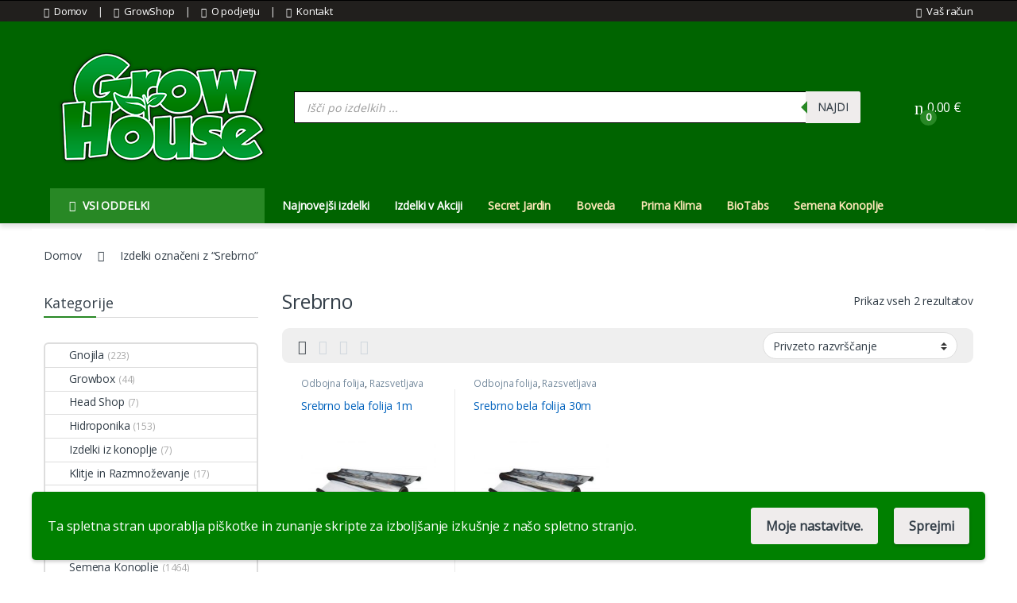

--- FILE ---
content_type: text/html; charset=UTF-8
request_url: https://growhouse.si/product-tag/srebrno/
body_size: 73711
content:
<!DOCTYPE html>
<html lang="sl-SI">
<head>
<meta charset="UTF-8">
<meta name="viewport" content="width=device-width, initial-scale=1">
<link rel="profile" href="http://gmpg.org/xfn/11">
<link rel="pingback" href="https://growhouse.si/xmlrpc.php">
<style id="jetpack-boost-critical-css">@media all{.clearfix:after,.clearfix:before{content:" ";display:table}.clearfix:after{clear:both}}@media all{.bapf_sfilter label{display:inline-block!important}.bapf_sfilter ul li{list-style:none!important;margin:0!important;padding:0!important;max-width:100%;text-align:left!important}.bapf_sfilter{margin-bottom:20px}.bapf_sfilter .bapf_body>ul{margin-left:0;margin-top:0!important;margin-bottom:0!important}.bapf_sfilter .bapf_hascolarr{position:relative;padding-right:25px;display:flex;align-items:center}.bapf_sfilter .bapf_colaps_smb{position:absolute;right:0;line-height:inherit;font-size:16px}@media only screen and (max-device-width:767px){.bapf_hide_mobile{display:none!important}}.bapf_sfilter.bapf_ckbox input[type=checkbox]{margin-right:5px}.bapf_sfilter.bapf_ckbox input[type=checkbox],.bapf_sfilter.bapf_ckbox label,.bapf_sfilter.bapf_ckbox label+span{vertical-align:middle}}@media all{.dgwt-wcas-search-wrapp{position:relative;line-height:100%;display:block;color:#444;min-width:230px;width:100%;text-align:left;margin:0 auto;-webkit-box-sizing:border-box;-moz-box-sizing:border-box;box-sizing:border-box}.dgwt-wcas-search-wrapp *{-webkit-box-sizing:border-box;-moz-box-sizing:border-box;box-sizing:border-box}.dgwt-wcas-search-form{margin:0;padding:0;width:100%}input[type=search].dgwt-wcas-search-input{-webkit-box-shadow:none;box-shadow:none;margin:0;-webkit-appearance:textfield;text-align:left}[type=search].dgwt-wcas-search-input::-webkit-search-cancel-button{display:none}button.dgwt-wcas-search-submit{position:relative}.dgwt-wcas-preloader{height:100%;position:absolute;right:0;top:0;width:40px;z-index:-1;background-repeat:no-repeat;background-position:right 15px center;background-size:auto 44%}.dgwt-wcas-voice-search{position:absolute;right:0;top:0;height:100%;width:40px;z-index:1;opacity:.5;align-items:center;justify-content:center;display:none}.screen-reader-text{clip:rect(1px,1px,1px,1px);height:1px;overflow:hidden;position:absolute!important;width:1px}.dgwt-wcas-sf-wrapp:after,.dgwt-wcas-sf-wrapp:before{content:"";display:table}.dgwt-wcas-sf-wrapp:after{clear:both}.dgwt-wcas-sf-wrapp{zoom:1;width:100%;max-width:100vw;margin:0;position:relative;background:0 0}.dgwt-wcas-sf-wrapp input[type=search].dgwt-wcas-search-input{width:100%;height:40px;font-size:14px;line-height:100%;padding:10px 15px;margin:0;background:#fff;border:1px solid #ddd;border-radius:3px;-webkit-border-radius:3px;-webkit-appearance:none;box-sizing:border-box}.dgwt-wcas-sf-wrapp input[type=search].dgwt-wcas-search-input::placeholder{color:#999;font-weight:400;font-style:italic;line-height:normal}.dgwt-wcas-sf-wrapp input[type=search].dgwt-wcas-search-input::-webkit-input-placeholder{color:#999;font-weight:400;font-style:italic;line-height:normal}.dgwt-wcas-sf-wrapp input[type=search].dgwt-wcas-search-input:-moz-placeholder{color:#999;font-weight:400;font-style:italic;line-height:normal}.dgwt-wcas-sf-wrapp input[type=search].dgwt-wcas-search-input::-moz-placeholder{color:#999;font-weight:400;font-style:italic;line-height:normal}.dgwt-wcas-sf-wrapp input[type=search].dgwt-wcas-search-input:-ms-input-placeholder{color:#999;font-weight:400;font-style:italic;line-height:normal}.dgwt-wcas-sf-wrapp button.dgwt-wcas-search-submit{overflow:visible;position:absolute;border:0;padding:0 15px;margin:0;height:40px;min-width:50px;width:auto;line-height:100%;min-height:100%;right:0;left:auto;top:0;bottom:auto;color:#fff;text-transform:uppercase;background-color:#333;border-radius:0 2px 2px 0;-webkit-border-radius:0 2px 2px 0;text-shadow:0 -1px 0 rgba(0,0,0,.3);-webkit-box-shadow:none;box-shadow:none;-webkit-appearance:none}.dgwt-wcas-sf-wrapp .dgwt-wcas-search-submit:before{content:'';position:absolute;border-width:8px 8px 8px 0;border-style:solid solid solid none;border-color:transparent #333;top:12px;left:-6px}}@media all{@charset "UTF-8";:root{--bs-ec-primary:#fed700;--bs-font-sans-serif:"Inter","Open Sans","HelveticaNeue-Light","Helvetica Neue Light","Helvetica Neue",Helvetica,Arial,"Lucida Grande",sans-serif}*{box-sizing:border-box}@media (prefers-reduced-motion:no-preference){:root{scroll-behavior:smooth}}body{margin:0;font-family:var(--bs-font-sans-serif);font-size:.875rem;font-weight:400;line-height:1.714;color:#333e48;background-color:#fff;-webkit-text-size-adjust:100%}h1,h2,h3,h4,h5{margin-top:0;margin-bottom:.5rem;font-weight:500;line-height:1.2}h1{font-size:calc(1.34375rem + 1.125vw)}@media (min-width:1200px){h1{font-size:2.1875rem}}h2{font-size:calc(1.3rem + .6vw)}@media (min-width:1200px){h2{font-size:1.75rem}}h3{font-size:calc(1.278125rem + .3375vw)}@media (min-width:1200px){h3{font-size:1.53125rem}}h4{font-size:calc(1.25625rem + .075vw)}@media (min-width:1200px){h4{font-size:1.3125rem}}h5{font-size:1.09375rem}p{margin-top:0;margin-bottom:1rem}address{margin-bottom:1rem;font-style:normal;line-height:inherit}ul{padding-left:2rem}ul{margin-top:0;margin-bottom:1rem}ul ul{margin-bottom:0}strong{font-weight:700}a{color:#333e48;text-decoration:none}img{vertical-align:middle}label{display:inline-block}button{border-radius:0}button,input,select{margin:0;font-family:inherit;font-size:inherit;line-height:inherit}button,select{text-transform:none}select{word-wrap:normal}[type=button],[type=submit],button{-webkit-appearance:button}[type=search]{outline-offset:-2px;-webkit-appearance:textfield}.list-unstyled{padding-left:0;list-style:none}.container{width:100%;padding-right:var(--bs-gutter-x,.9375rem);padding-left:var(--bs-gutter-x,.9375rem);margin-right:auto;margin-left:auto}@media (min-width:576px){.container{max-width:540px}}@media (min-width:768px){.container{max-width:720px}}@media (min-width:992px){.container{max-width:960px}}@media (min-width:1200px){.container{max-width:1200px}}@media (min-width:1480px){.container{max-width:1430px}}.row{--bs-gutter-x:1.875rem;--bs-gutter-y:0;display:flex;flex-wrap:wrap;margin-top:calc(var(--bs-gutter-y) * -1);margin-right:calc(var(--bs-gutter-x) * -.5);margin-left:calc(var(--bs-gutter-x) * -.5)}.row>*{flex-shrink:0;width:100%;max-width:100%;padding-right:calc(var(--bs-gutter-x) * .5);padding-left:calc(var(--bs-gutter-x) * .5);margin-top:var(--bs-gutter-y)}.col{flex:1 0 0%}.row-cols-2>*{flex:0 0 auto;width:50%}@media (min-width:768px){.col-md{flex:1 0 0%}.row-cols-md-3>*{flex:0 0 auto;width:33.3333333333%}}@media (min-width:992px){.row-cols-lg-4>*{flex:0 0 auto;width:25%}}@media (min-width:1200px){.row-cols-xl-3>*{flex:0 0 auto;width:33.3333333333%}.row-cols-xl-4>*{flex:0 0 auto;width:25%}}@media (min-width:1480px){.row-cols-xxl-5>*{flex:0 0 auto;width:20%}}.col-auto{flex:0 0 auto;width:auto}.g-0{--bs-gutter-x:0}.g-0{--bs-gutter-y:0}@media (min-width:768px){.col-md-5{flex:0 0 auto;width:41.66666667%}}.form-control,input[type=search]{display:block;width:100%;padding:.594rem 1rem;font-size:.875rem;font-weight:400;line-height:1.714;color:#333e48;background-color:#fff;background-clip:padding-box;border:1px solid #ddd;appearance:none;border-radius:1.375rem;box-shadow:0}.form-control::placeholder,input[type=search]::placeholder{color:#6c757d;opacity:1}select{display:block;width:100%;padding:.594rem 3rem .594rem 1rem;-moz-padding-start:calc(1rem - 3px);font-size:.875rem;font-weight:400;line-height:1.714;color:#333e48;background-color:#fff;background-image:url("data:image/svg+xml,%3csvg xmlns='http://www.w3.org/2000/svg' viewBox='0 0 16 16'%3e%3cpath fill='none' stroke='%23343a40' stroke-linecap='round' stroke-linejoin='round' stroke-width='2' d='M2 5l6 6 6-6'/%3e%3c/svg%3e");background-repeat:no-repeat;background-position:right 1rem center;background-size:16px 12px;border:1px solid #ddd;border-radius:1.375rem;box-shadow:0;appearance:none}.btn,.button,button{display:inline-block;font-weight:400;line-height:1.714;color:#333e48;text-align:center;vertical-align:middle;background-color:transparent;border:1px solid transparent;padding:.594rem 1rem;font-size:.875rem;border-radius:1.375rem}.dropdown{position:relative}.dropdown-toggle{white-space:nowrap}.dropdown-toggle::after{display:inline-block;margin-left:8px;vertical-align:-.125em;content:"";border-top:.3em solid;border-right:.3em solid transparent;border-bottom:0;border-left:.3em solid transparent}.dropdown-menu{position:absolute;z-index:1000;display:none;min-width:12.5rem;padding:.5rem 0;margin:0;font-size:.875rem;color:#333e48;text-align:left;list-style:none;background-color:#fff;background-clip:padding-box;border:1px solid rgba(0,0,0,.15);border-radius:7px;box-shadow:0 .125rem .312rem rgba(0,0,0,.28)}.dropdown-menu>li>a{display:block;width:100%;padding:.25rem 1.42rem;clear:both;font-weight:400;color:#333e48;text-align:inherit;white-space:nowrap;background-color:transparent;border:0}.nav{display:flex;flex-wrap:wrap;padding-left:0;margin-bottom:0;list-style:none}.nav-link{display:block;padding:.5rem 1rem;color:#333e48}.nav-tabs{border-bottom:1px solid #ddd}.nav-tabs .nav-link{margin-bottom:-1px;background:0 0;border:1px solid transparent;border-top-left-radius:1.375rem;border-top-right-radius:1.375rem}.nav-tabs .nav-link.active{color:#495057;background-color:#fff;border-color:#ddd #ddd #fff}.navbar-toggler{padding:.25rem .75rem;font-size:1.09375rem;line-height:1;background-color:transparent;border:1px solid transparent;border-radius:1.375rem}.clearfix::after{display:block;clear:both;content:""}.screen-reader-text,.visually-hidden{position:absolute!important;width:1px!important;height:1px!important;padding:0!important;margin:-1px!important;overflow:hidden!important;clip:rect(0,0,0,0)!important;white-space:nowrap!important;border:0!important}.float-start{float:left!important}.float-end{float:right!important}.d-flex{display:flex!important}.d-none{display:none!important}.position-relative{position:relative!important}.justify-content-end{justify-content:flex-end!important}.justify-content-center{justify-content:center!important}.justify-content-between{justify-content:space-between!important}.align-items-center{align-items:center!important}.mb-0{margin-bottom:0!important}.pt-3{padding-top:1rem!important}.text-center{text-align:center!important}@media (min-width:992px){.d-lg-block{display:block!important}.d-lg-none{display:none!important}}@media (min-width:1200px){.d-xl-block{display:block!important}.d-xl-none{display:none!important}}img{max-width:100%;height:auto}body{letter-spacing:-.01em;-webkit-font-smoothing:antialiased;text-rendering:optimizeLegibility;word-wrap:break-word;position:relative}select{padding:.25rem 2.2rem .25rem .75rem;background:#fff url([data-uri]) no-repeat right .75rem center;background-size:8px 10px;-webkit-appearance:none}.site-content{margin-bottom:2.857em}.border-bottom-0-last-child li:last-child{border-bottom:0!important}@media (max-width:767.98px){#content{margin-bottom:5.714em}}@media (min-width:1200px){body .content-area{flex:0 0 auto;width:75%}}@media (min-width:1480px){body .content-area{flex:0 0 auto;width:calc(100% - 300px)}}@media (min-width:1200px){body .sidebar{flex:0 0 auto;width:25%}}@media (min-width:1480px){body .sidebar{flex:0 0 auto;width:300px}}body.left-sidebar .content-area{order:1}@media (max-width:1199.98px){.site-content .sidebar{background-color:#fff;position:fixed;top:0;height:100%;overflow-y:scroll;-webkit-overflow-scrolling:touch;z-index:999;padding-top:20px;opacity:0;visibility:hidden}#sidebar>aside{width:100%}}@media (max-width:767.98px){.site-content .sidebar{left:-280px;width:280px}}@media (min-width:768px) and (max-width:1199.98px){.site-content .sidebar{left:-350px;width:350px}}.btn:not([class*=btn-]):not(.single_add_to_cart_button):not(.wc-forward):not(.navbar-toggler):not(.add_to_cart_button):not(.product_type_simple):not(.owl-dot):not(.owl-next):not(.owl-prev):not([name=apply_coupon]):not(.wpforms-submit):not(.navbar-toggle-close),button:not([class*=btn-]):not(.single_add_to_cart_button):not(.wc-forward):not(.navbar-toggler):not(.add_to_cart_button):not(.product_type_simple):not(.owl-dot):not(.owl-next):not(.owl-prev):not([name=apply_coupon]):not(.wpforms-submit):not(.navbar-toggle-close){background-color:#efecec;border-color:#efecec;color:#333e48}.dropdown-menu{border-width:2px 0 0 0;border-top-left-radius:0;border-top-right-radius:0;transform:none!important;top:100%!important}.dropdown .dropdown-toggle[data-bs-toggle=dropdown]:not([data-hover=dropdown])+.dropdown-menu{display:block;visibility:hidden;opacity:0;transform:translateY(-10px)!important}.dropdown-toggle::after{content:"\f107";border-width:0;-webkit-font-smoothing:antialiased;-moz-osx-font-smoothing:grayscale;display:inline-block;font-style:normal;font-variant:normal;font-weight:400;line-height:1;vertical-align:-.125em;font-family:'Font Awesome 5 Free';font-weight:900}form{margin-bottom:0}label{font-size:1em;line-height:1.286em;font-weight:700;margin-bottom:.857em}:root{--bs-ec-primary:#fed700;--bs-font-sans-serif:"Inter","Open Sans","HelveticaNeue-Light","Helvetica Neue Light","Helvetica Neue",Helvetica,Arial,"Lucida Grande",sans-serif}.handheld-footer{background-color:#f2f2f2}.handheld-footer .handheld-widget-menu{margin-bottom:30px}.handheld-footer .handheld-widget-menu .columns{background:#fff;margin-bottom:10px;border-radius:7px}.handheld-footer .handheld-widget-menu .widget-title{font-size:16px;font-weight:600;padding:15px 20px;margin-bottom:0;position:relative}.handheld-footer .handheld-widget-menu .widget-title:after{position:absolute;content:'\79';font-family:font-electro;color:#333e48;right:20px}.handheld-footer .handheld-widget-menu ul{padding-left:0;list-style:none;padding:0 20px 20px;margin-bottom:0}.handheld-footer .handheld-widget-menu ul li{margin-top:7px}.handheld-footer .handheld-widget-menu ul a{color:#0062bd}.handheld-footer .footer-social-icons{margin-bottom:0;font-size:26px}.handheld-footer .footer-social-icons .social-icons-color li{margin-bottom:20px;width:auto;padding:0}.handheld-footer .footer-social-icons .social-icons-color li a{padding:0 15px}.handheld-footer .handheld-footer-bar{background-color:#333e48}.handheld-footer .handheld-footer-bar .handheld-footer-bar-inner{width:100%;padding-right:var(--bs-gutter-x,.9375rem);padding-left:var(--bs-gutter-x,.9375rem);margin-right:auto;margin-left:auto;display:flex;justify-content:space-between;padding-top:20px;padding-bottom:20px;flex-direction:column;align-items:center}.handheld-footer .handheld-footer-bar .footer-call-us{margin-bottom:0;max-width:180px;width:auto;text-align:center}.handheld-footer .handheld-footer-bar .footer-call-us .call-us-text{font-size:13px;color:#fff;font-weight:400}.handheld-footer .handheld-footer-bar .footer-call-us .call-us-number{font-size:20px;color:#fff}.copyright-bar{width:100vw;position:relative;margin-left:calc(-50vw + 50% - 8px);line-height:3em;background-color:#eaeaea;padding:.1em 0}@media (max-width:767.98px){.copyright-bar{margin-left:calc(-50vw + 50%)}}.copyright-bar::after{display:block;clear:both;content:""}.copyright-bar a{font-weight:700}.desktop-footer .footer-bottom-widgets{width:100vw;position:relative;margin-left:calc(-50vw + 50% - 8px)}@media (max-width:767.98px){.desktop-footer .footer-bottom-widgets{margin-left:calc(-50vw + 50%)}}.footer-contact>div:last-child{margin-bottom:0}.footer-bottom-widgets{background-color:#f8f8f8;padding:4.28em 0 4.44em 0}.footer-bottom-widgets .widget-title{font-size:1.143em;line-height:1.125em;margin-bottom:1.6em;font-weight:700}.footer-bottom-widgets ul{list-style:none;padding-left:0;margin-bottom:0}.footer-bottom-widgets ul>li>a{font-size:1em}.footer-bottom-widgets ul>li+li{margin-top:.4em}.footer-bottom-widgets-menu-inner{justify-content:space-between;margin-top:-3em}.footer-bottom-widgets-menu-inner>.columns{margin-top:3em}.footer-call-us{margin-bottom:3em}.footer-call-us .call-us-icon{padding-right:20px}.footer-call-us .call-us-icon .ec{font-size:4.643em}.footer-call-us .call-us-text{font-weight:100;font-size:.929em;display:block;line-height:1.429em}.footer-call-us .call-us-number{font-size:1.571em;display:block;line-height:1.429em}.footer-address{margin-bottom:1.2em}.footer-address .footer-address-title{display:block}.footer-address address{margin-bottom:0}.footer-social-icons{margin-bottom:3em}.footer-social-icons .social-icons{margin-bottom:0}.footer-social-icons .social-icons>li{display:inline-block}.footer-social-icons .social-icons>li+li{margin-left:0;margin-top:0}.footer-social-icons .social-icons>li+li a{margin-top:6px;margin-left:26px}.footer-social-icons .social-icons a{color:#7c7c7c;font-size:1.571em}.social-icons-color .fa-twitter-square{color:#1da1f2}.social-icons-color .fa-pinterest{color:#bd081c}.social-icons-color .fa-rss{color:#f60}.top-bar{border-bottom:1px solid #ddd}.top-bar .nav-inline .menu-item>a i.fa{font-size:12px}.top-bar .nav>li>a{padding:.58em 0;display:inline-block}.top-bar .nav-inline .menu-item{font-size:.929em}.top-bar .nav-inline>.menu-item+.menu-item:before{content:'|';color:#ddd;display:inline-block;margin:0 1em}.top-bar .nav-inline .menu-item>a i{margin-right:6px;font-size:1rem}.navbar-search button,.navbar-search input[type=search]{border-width:2px;border-style:solid}.navbar-search input[type=search]{border-right-width:0}.navbar-search input[type=search]{padding:.3em 2.134em;border-top-right-radius:0;border-bottom-right-radius:0}.navbar-search button{border-top-left-radius:0;border-bottom-left-radius:0;height:100%;padding:.34em 1rem;color:#333e48}.dropdown-menu-mini-cart{width:332px;left:auto!important;right:0;padding:2em 2em 1.2em 2em;top:120%!important}.dropdown-menu-mini-cart .woocommerce-mini-cart__empty-message{margin-bottom:0;padding:0 30px 10px}.site-header .dropdown-menu-mini-cart{right:0!important;padding:2em 0 1.2em 0}.header-icon{margin-left:2.714em}.header-icon>a{line-height:2.53em;font-size:1.142em;font-weight:700}.header-icon>a i{line-height:.9em;font-size:1.429em}.header-icon .header-icon-counter{bottom:-3px;left:7px;position:absolute}.header-icon__cart .dropdown-toggle::after{display:none}.header-icon__cart a{display:block}.header-icon__cart::after{content:"";background-color:transparent;width:100%;height:60px;position:absolute;top:0;bottom:0;right:0;left:0;z-index:-1}.header-icon-counter{font-size:.75em;line-height:1.75em;font-weight:700;width:1.75em;text-align:center;border-radius:50%;display:inline-block}.yamm>.dropdown.yamm-tfw{position:static}.yamm .dropdown-menu{left:auto}.yamm .yamm-content{padding:2.143em}@media (min-width:992px){.yamm .yamm-content{padding:0 2.143em}.yamm .yamm-content ul{padding-left:0;list-style:none}.yamm .yamm-content li>a{padding:5px 0;display:block;border:none}}.yamm .yamm-content .wpb_content_element{margin:0}@media (min-width:768px){.yamm-tfw .dropdown-menu{width:calc(.6 * (720px - 300px))}}@media (min-width:992px){.yamm-tfw .dropdown-menu{width:calc(.6 * (940px - 300px))}}@media (min-width:1200px){.yamm-tfw .dropdown-menu{width:calc(.6 * (1200px - 300px))}}.departments-menu-v2 .dropdown{width:100%;height:100%}.departments-menu-v2 .departments-menu-v2-title+.dropdown-menu{border:2px solid transparent;border-top:none;width:100%;margin:0;border-radius:0;border-bottom-left-radius:.5em;border-bottom-right-radius:.5em;padding:.5em 0;box-shadow:none;min-width:270px;top:100%!important}.departments-menu-v2 .departments-menu-v2-title+.dropdown-menu>li{padding:0 1em}.departments-menu-v2 .departments-menu-v2-title+.dropdown-menu>li>a{padding:6.5px 0 6.5px 5px;line-height:1.5;white-space:normal;border-bottom:1px solid #ddd}.departments-menu-v2 .departments-menu-v2-title+.dropdown-menu>li:last-child>a{border-bottom:none}.departments-menu-v2 .departments-menu-v2-title+.dropdown-menu li.menu-item-has-children .menu-item{padding:0 1em}.departments-menu-v2 .departments-menu-v2-title+.dropdown-menu li.menu-item-has-children>a{position:relative}.departments-menu-v2 .departments-menu-v2-title+.dropdown-menu li.menu-item-has-children>a::after{font-family:font-electro;border-top:none;border-left:none;border-right:none;width:auto;height:auto;content:'\62';color:#aeaeae;font-size:1em;line-height:1;margin-left:8px;margin-right:0;position:absolute;right:4px;top:50%;transform:translateY(-50%);margin-top:2px}.departments-menu-v2 .departments-menu-v2-title+.dropdown-menu li.menu-item-has-children .dropdown-menu{left:calc(100% - 3px);top:-2px!important;border-radius:0;border:none;margin:0;bottom:auto;border-top:2px solid transparent;min-height:calc(100% + 4px);padding:1.7em 0;border-bottom-right-radius:.5em;box-shadow:none}.departments-menu-v2 .departments-menu-v2-title+.dropdown-menu li.menu-item-has-children .dropdown-menu a{white-space:normal}.departments-menu-v2:not(.animated-dropdown) .yamm .menu-item-has-children>.dropdown-menu,.departments-menu-v2:not(.animated-dropdown) .yamm .yamm-tfw>.dropdown-menu{width:0;min-width:0;opacity:0;visibility:hidden}.departments-menu-v2-title{font-weight:700;font-size:1em;display:flex;height:100%;align-items:center;padding:0 calc(1.143em + 8px);border-radius:.5em}.departments-menu-v2-title .departments-menu-v2-icon{margin-right:9px}@media (min-width:1200px){.electro-navigation:not(.yes-home) .departments-menu-v2>.dropdown>.dropdown-menu{display:block;visibility:hidden;opacity:0;transform:translateY(-10px)!important}.electro-navigation:not(.yes-home) .departments-menu-v2>.dropdown>.dropdown-menu.yamm{box-shadow:0 2px 5px 0 rgba(0,0,0,.28)}}.secondary-nav{padding-left:0;margin-bottom:0;list-style:none;line-height:3.214em}.secondary-nav>.menu-item{display:inline-block}.secondary-nav>.menu-item>a{font-weight:700}.secondary-nav>.menu-item a{display:inline-block}.secondary-nav>.menu-item+.menu-item{margin-left:2em}.mobile-header-v1{padding:6px 0}.mobile-header-v1 .off-canvas-navigation-wrapper{max-width:75px;flex:0 0 75px}.mobile-header-v1 .header-logo{-webkit-box-flex:0;-ms-flex:0 0 auto;flex:0 0 auto;width:auto;max-width:none}.mobile-header-v1 .header-logo{margin-bottom:0;padding-left:0;text-align:left}.mobile-header-v1 .header-logo img{max-width:100px;height:100%}@media (min-width:1200px){.mobile-header-v1 .header-logo img{max-width:300px}}.mobile-header-v1 .handheld-header-links{flex-basis:0;flex-grow:1;max-width:100%}.mobile-header-v1 .handheld-header-links>ul{padding-left:0;list-style:none;display:flex;align-items:center;margin-bottom:0;justify-content:flex-end;line-height:1}.mobile-header-v1 .handheld-header-links>ul li>a{color:#515151;display:inline-block;font-size:22px;width:22px}.mobile-header-v1 .handheld-header-links>ul li>a::before{font-family:font-electro;text-indent:0;float:left}.mobile-header-v1 .handheld-header-links>ul li+li{margin-left:20px}.mobile-header-v1 .handheld-header-links .cart{margin-bottom:0}.mobile-header-v1 .handheld-header-links .cart a{position:relative}.mobile-header-v1 .handheld-header-links .cart .count{text-indent:0;float:left;position:absolute;top:9px;left:9px;font-size:10px;color:#fff;padding:2px 0;border-radius:50px;background-color:#333e48;width:20px;height:20px;text-align:center;font-weight:700}.mobile-header-v1 .site-search{position:relative;z-index:2;padding-top:4px}.mobile-header-v1 .site-search>.woocommerce{margin:0}.mobile-header-v1 .handheld-header-links>ul li.search{display:none}.mobile-header-v1{padding:11px 0 12px}.header-v1 .masthead{padding:2.286em 0 1.857em}.header-v1 .electro-navigation .departments-menu-v2-title{line-height:3.214em}body:not(.home):not(.page-template-template-homepage-v8) .header-v1{border-bottom:1px solid #ddd;box-shadow:0 4px 5.88px .12px rgba(0,0,0,.12)}.header-logo-link{display:block}.navbar-toggle-close{display:none}.electro-navigation{margin-bottom:.5em}.electro-navigation .departments-menu-v2 .departments-menu-v2-title+.dropdown-menu{border-color:#fff}.electro-navigation .departments-menu-v2,.masthead .header-logo-area{min-width:300px;max-width:300px}@font-face{font-family:star;font-weight:400;font-style:normal}.star-rating{overflow:hidden;position:relative;height:1em;line-height:1;font-size:1em;width:5.5em;font-family:star}.star-rating:before{content:"\73\73\73\73\73";color:rgba(0,0,0,.2);float:left;top:0;left:0;position:absolute}.star-rating span{overflow:hidden;float:left;top:0;left:0;position:absolute;padding-top:1.5em}.star-rating span:before{content:"\53\53\53\53\53";top:0;position:absolute;left:0;color:#fed700}.woocommerce-breadcrumb{padding:9px 15px;margin:0 -15px 1.6em;background-color:#f7f6f6;white-space:nowrap;overflow:scroll}@media (min-width:768px){.woocommerce-breadcrumb{background-color:transparent;padding:1.786em 0 1.6em;overflow:visible;margin:0}}.woocommerce-breadcrumb span.delimiter{margin:0 10px}@media (min-width:768px){.woocommerce-breadcrumb span.delimiter{margin:0 1.429em}}@media (prefers-reduced-motion:no-preference){html{scroll-behavior:smooth}}.off-canvas-navigation{background-color:#333;position:fixed;top:0;left:-280px;width:280px;height:100vh;z-index:10000;overflow:hidden;overflow-y:auto;scrollbar-width:thin}.off-canvas-navigation::-webkit-scrollbar{background-color:#fff;width:6px}@media (min-width:768px){.off-canvas-navigation{left:-350px;width:350px}}.off-canvas-navigation .nav{display:block}.off-canvas-navigation .dropdown .dropdown-menu{width:100%!important;top:0}.off-canvas-navigation ul{list-style:none;margin:0;padding:0}.off-canvas-navigation ul li.menu-item-has-children .dropdown-toggle::after,.off-canvas-navigation ul li.menu-item-has-children>a::after{margin-left:auto}.off-canvas-navigation ul li a{display:flex;align-items:center;color:rgba(255,255,255,.7)}@media (max-width:575.98px){.off-canvas-navigation ul li a{flex-wrap:wrap}}.off-canvas-navigation ul li a,.off-canvas-navigation ul li>a{padding:0 1.387em;line-height:3.5em;border-bottom:1px solid #262626;text-decoration:none}.off-canvas-navigation ul li ul{border-radius:0}.off-canvas-navigation ul li ul::after,.off-canvas-navigation ul li ul::before{display:none;bottom:100%;right:20px;border:solid transparent;content:" ";height:0;width:0;position:absolute;border-color:rgba(72,72,72,0);border-bottom-color:#090b0c;border-width:7px;margin-left:-7px}.off-canvas-navigation ul .dropdown-menu{position:relative!important;background-color:#090b0c;width:100%;border:none;transform:none!important;visibility:visible;opacity:1}.off-canvas-navigation .dropdown-menu:not(.show){display:none!important}.off-canvas-navigation-wrapper .navbar-toggler,.off-canvas-navigation-wrapper button{color:#000;border:none}@media (min-width:1200px){.off-canvas-navigation-wrapper .navbar-toggler,.off-canvas-navigation-wrapper button{padding:0}}.off-canvas-navigation-wrapper .navbar-toggler{background-color:transparent}.off-canvas-navigation.light{background-color:#fdfcfc;border-right:1px solid #e3e9ef}.off-canvas-navigation.light ul li a{color:#4b566b!important;border-color:#e3e9ef}.off-canvas-navigation.light ul li .dropdown-toggle::after,.off-canvas-navigation.light ul li.menu-item-has-children>a::after{color:#4b566b}.off-canvas-navigation.light ul .dropdown-menu{background-color:#f6f4f4}.off-canvas-navigation.light ul li ul::after,.off-canvas-navigation.light ul li ul::before{display:none;border-bottom-color:#f6f4f4}.off-canvas-wrapper{backface-visibility:hidden;-webkit-overflow-scrolling:auto}.off-canvas-wrapper #page{overflow:hidden}.electro-overlay{position:fixed;top:0;left:0;width:100%;height:100%;z-index:1002;opacity:0;visibility:hidden;background-color:rgba(0,0,0,.7)}.sidebar .widget{margin-bottom:5.143em}.sidebar .widget-title{font-size:1.357em;line-height:.947em;margin-bottom:1.842em;padding-bottom:1.053em;position:relative;border-bottom:1px solid #ddd}.sidebar .widget-title:after{content:' ';width:3.684em;border-bottom:2px solid transparent;display:block;position:absolute;bottom:-1px}.sidebar .widget-title+ul{list-style:none;padding-left:0;margin-bottom:0}.sidebar .widget-title+ul .cat-item>a{padding:.5em 0;display:inline-block}.widget_product_categories ul li>a,.widget_product_categories ul li>span{padding:.571em 0 .643em 0;display:inline-block}.widget_product_categories ul li .count{font-size:.857em;color:#aaa}.widget_product_categories ul{list-style:none}.widget_product_categories .product-categories,.widget_product_categories .widget-title+ul{padding:0!important;border:2px solid #ddd;border-radius:6px}.widget_product_categories ul li{border-top:1px solid #ddd}.widget_product_categories ul li:first-child{border:none}.widget_product_categories ul li>a,.widget_product_categories ul li>span{padding:.4em 0}.sidebar>.widget{margin-bottom:3.3em}.sidebar .widget-title+ul .cat-item>a{padding:.35em 0}.sidebar>.widget>.widget-title{font-size:1.286em;line-height:1em;margin-bottom:1.75em}.electro-wc-wppp-select,.woocommerce-ordering .orderby{border-radius:1.429em}.electro-wc-wppp-select.c-select,.woocommerce-ordering .orderby{padding:.26rem 1.75rem .26rem .75rem}.shop-control-bar{padding:.2em 1.429em}.shop-control-bar .form-electro-wc-ppp,.shop-control-bar .woocommerce-ordering{padding:3px 0}.woocommerce-page .page-header{margin-bottom:1em}.woocommerce-pagination ul.page-numbers>li a{padding:0;width:35px;height:35px;line-height:34px;text-align:center;vertical-align:middle;border-radius:20px}.products>.product .product-outer{height:100%}.products>.product{border-bottom:1px solid #eaeaea}@media (min-width:768px){.products>.product{border-bottom-width:0}}.products>.product::after{content:'';border-right:1px solid #eaeaea;display:block;position:absolute;top:50%;right:0;height:70%;transform:translateY(-50%)}.products>.product .product-inner{padding:1em;position:relative}.products>.product .loop-product-categories{margin-bottom:.4em;font-size:.8em;line-height:1.05em;height:1.1em;display:block;overflow:hidden}.products>.product .loop-product-categories a{color:#768b9e}.products>.product .woocommerce-LoopProduct-link{display:block}.products>.product .price-add-to-cart{clear:both;position:relative;display:flex;justify-content:space-between;align-items:center;height:2.571em}.products>.product .product-thumbnail{margin-bottom:.714em;width:100%;position:relative}.products>.product .product-thumbnail>img{max-width:100%;max-height:100%;width:auto;height:auto;margin:auto}.products>.product .add-to-cart-wrap .button{float:right;background-color:transparent;text-indent:-99999px;padding:0;border-width:0}.products>.product .add-to-cart-wrap .button::before{-webkit-font-smoothing:antialiased;-moz-osx-font-smoothing:grayscale;display:inline-block;font-style:normal;font-variant:normal;font-weight:400;line-height:1;vertical-align:-.125em;border-radius:50%;color:#fff;font-size:18px;padding:.5em .433em}.products>.product .add-to-cart-wrap .button::before{content:"\f30b";padding:.5em .504em;float:right;text-indent:0;line-height:16px;font-family:'Font Awesome 5 Free';font-weight:900}.products>.product .hover-area{display:none;border:none;position:relative;background-color:#fff}.products>.product .hover-area .action-buttons{width:100%;font-size:.929em;line-height:1.385em;display:flex;justify-content:space-around;align-items:center}.products>.product .button.add_to_cart_button::before{content:"\61";font-family:font-electro;padding:8.94px 8px;font-weight:400}.products>.product .button.product_type_variable::before{content:"\f0a6";padding:.5em .575em;font-family:'Font Awesome 5 Free';font-weight:400}.products>.product .price{font-size:1.143em;line-height:1em;font-weight:400}.products>.product .add-to-cart-wrap{display:none}.products>.product .product-loop-body{display:none}.products>.product .product-loop-body .product-rating{margin-bottom:1.667em;font-size:.857em;color:#687e93}.products>.product .product-loop-body .star-rating{display:inline-block}.products>.product .product-loop-body .product-sku{font-size:.857em;color:#687e93;margin-bottom:.5em}@media (min-width:1200px){.products>.product::after{height:80%}.products>.product .product-inner{padding:1.429em 1.714em 1em 1.714em}.products>.product .loop-product-categories{margin-bottom:1em;font-size:.857em;line-height:1.05em;height:1.05em}.products>.product .price-add-to-cart{margin-bottom:.5em}.products>.product .price{font-size:1.429em}.products>.product .add-to-cart-wrap{display:block}.products>.product .hover-area .action-buttons{flex-wrap:wrap}}li.product .add-to-cart-wrap .button::before{background-color:#eaeaea}ul.products{align-items:stretch;display:flex;flex-wrap:wrap;margin-bottom:0;padding-left:0;list-style:none}ul.products>li.product{position:relative}@media (max-width:575.98px){ul.products>li.product:nth-child(even)::after{content:none}}@media (min-width:768px) and (max-width:991.98px){ul.products>li.product:nth-child(3n)::after{content:none}}@media (min-width:1200px) and (max-width:1479.98px){ul.products.row-cols-xl-4>li.product:nth-child(4n)::after{content:none}}@media (min-width:1480px){ul.products.row-cols-xxl-5>li.product:nth-child(5n)::after{content:none}}.woocommerce-loop-product__title{font-weight:700;overflow:hidden;font-size:.857em;line-height:1.167em;height:2.334em;color:#0062bd}@media (min-width:992px){.woocommerce-loop-product__title{font-size:1em;line-height:1.28572em;height:2.57144em}}.woocommerce-pagination ul.page-numbers>li a{color:#5d7184;border:1px solid #e7e7e7;width:35px;height:35px;line-height:34px;text-align:center;vertical-align:middle;border-radius:20px;display:inline-block}.woocommerce-pagination ul.page-numbers>li .next{display:none}.shop-control-bar{display:flex;border-radius:0;align-items:center;justify-content:space-between;padding:.4em 1.429em;background-color:#efefef}@media (min-width:1200px){.shop-control-bar{justify-content:flex-start;padding:.2em 1.429em;border-radius:9px}.shop-control-bar .handheld-sidebar-toggle{display:none}}.shop-control-bar .btn.sidebar-toggler,.shop-control-bar button.sidebar-toggler{padding:0;border-radius:0;background-color:transparent;border-width:0}.shop-control-bar .btn.sidebar-toggler span,.shop-control-bar button.sidebar-toggler span{padding-left:10px}.shop-control-bar .shop-view-switcher{border-bottom-width:0;margin-right:auto}.shop-control-bar .shop-view-switcher .nav-link{font-size:1.286em;line-height:2.24em;border:none;border-radius:0;padding:0}.shop-control-bar .shop-view-switcher .nav-link:not(:hover):not(:focus):not(.active){color:#d0d7dd}.shop-control-bar .shop-view-switcher .nav-link.active{background-color:transparent}.shop-control-bar .shop-view-switcher .nav-item+.nav-item{margin-left:2.5em}@media (min-width:992px){.shop-control-bar .shop-view-switcher .nav-item+.nav-item{margin-left:1.071em}}.shop-control-bar .form-electro-wc-ppp,.shop-control-bar .woocommerce-ordering{padding:3px 0}.shop-control-bar .form-electro-wc-ppp{margin-left:1em}.shop-control-bar .electro-advanced-pagination,.shop-control-bar .form-electro-wc-ppp,.shop-control-bar .shop-view-switcher{display:none}@media (min-width:1200px){.shop-control-bar .electro-advanced-pagination,.shop-control-bar .form-electro-wc-ppp,.shop-control-bar .shop-view-switcher{display:flex;align-items:center}}.shop-control-bar .electro-advanced-pagination{margin-left:auto;line-height:2.43em;padding:1px 0}.form-adv-pagination{display:inline-block;margin-right:10px}.electro-advanced-pagination{color:#5d7184}.electro-advanced-pagination input[type=number]{width:3.335em;text-align:center;padding:.201em .75em;-moz-appearance:textfield}.electro-advanced-pagination a.next{padding-left:.6em}.electro-advanced-pagination a.next{font-size:1.429em}.electro-advanced-pagination a.next:not(:hover):not(:focus){color:#5d7184}.woocommerce-page .page-header{position:relative;margin-bottom:1.429em}@media (min-width:768px){.woocommerce-page .page-header .woocommerce-result-count{position:absolute;margin:0;right:0;top:50%;transform:translateY(-50%)}}.woocommerce-page .page-title{font-size:1.786em;line-height:1.6em;margin:0}@media (min-width:768px){.woocommerce-page .page-header{display:flex;align-items:center;justify-content:space-between}}.woocommerce-page .page-header .woocommerce-result-count{margin-bottom:0}.woocommerce-page .page-header{position:relative;margin-bottom:1em}.woocommerce-page .page-title{font-size:1.786em;line-height:1.6em;margin:0}.product-loop-header{position:relative}.footer-call-us .call-us-icon i{color:var(--bs-ec-primary)}.departments-menu-v2 .departments-menu-v2-title+.dropdown-menu li.menu-item-has-children .dropdown-menu,.dropdown-menu-mini-cart{border-top-color:var(--bs-ec-primary)}.departments-menu-v2-title,.header-icon-counter{background-color:var(--bs-ec-primary)}.departments-menu-v2 .departments-menu-v2-title+.dropdown-menu,.sidebar .widget-title::after{border-color:var(--bs-ec-primary)}}@media all{@charset "UTF-8";@import url('https://fonts.googleapis.com/css?family=Poppins');@import url('https://fonts.googleapis.com/css?family=Raleway');.top-bar{border-top:1px solid #ddd;background-color:#fafafa;padding-top:4px;padding-bottom:4px}.woocommerce-Price-amount{font-weight:700}.site-header{background-color:#3a3d42;color:#fff}input[type=number]{-moz-appearance:textfield}.electro-price{font-weight:700}.electro-price .amount{font-weight:800}#content #sidebar{padding-top:.9375em}#content{margin-top:0}input[type=search]{border-radius:0!important}ul.row-cart{list-style-type:none;display:table}ul.row-cart li{display:table-cell;width:auto;padding-left:.5em}.payment-methods{width:100%}.payment-methods ul{display:table-cell;width:auto;list-style-type:none}.payment-methods ul li{padding:0}.paycell{display:inline-block;float:left;clear:both}.paycell img{float:left;opacity:.7}.footer-contact{display:inline-block;float:left}.call-us-number{font-size:1.3em!important}.footer-bottom-widgets{background-color:#3a3d42;color:#fff}.footer-bottom-widgets .widget-title{color:#42d43f!important;margin-bottom:1em!important}.footer-bottom-widgets-menu a{color:#a5aebd!important}.widget-subtitle{font-size:1em}#content{margin-bottom:4em;border-bottom:1em dot-dot-dash #6f7476}#menu-departments{background-color:#f9f9f9!important;border:1px solid #bbb}#menu-departments .dropdown-menu{overflow:visible}#menu-departments li .dropdown-menu ul.menu li a{padding:0;margin:0}#menu-departments ul.dropdown-menu{background:#f9f9f9;border:1px solid #bbb}ul#menu-departments>li#menu-item-3608>ul.dropdown-menu{background:#fff;background:-moz-linear-gradient(-45deg,#fff 50%,#ffc1c1 100%);background:-webkit-linear-gradient(-45deg,#fff 50%,#ffc1c1 100%);background:linear-gradient(135deg,#fff 50%,#ffc1c1 100%)}ul#menu-departments ul.dropdown-menu li#menu-item-3680:after{content:url('https://growhouse.si/img/gnojila.png');overflow:visible;position:absolute;bottom:-32px;right:-32px}ul#menu-departments>li#menu-item-13827>ul.dropdown-menu{background:#fff;background:-moz-linear-gradient(-45deg,#fff 50%,#fce7bf 100%);background:-webkit-linear-gradient(-45deg,#fff 50%,#fce7bf 100%);background:linear-gradient(135deg,#fff 50%,#fce7bf 100%)}ul#menu-departments ul.dropdown-menu li#menu-item-13828:after{content:url('https://growhouse.si/img/substrati.png');overflow:visible;position:absolute;bottom:-32px;right:-32px}ul#menu-departments>li#menu-item-13933>ul.dropdown-menu{background:#fff;background:-moz-linear-gradient(-45deg,#fff 50%,#c1ffc7 100%);background:-webkit-linear-gradient(-45deg,#fff 50%,#c1ffc7 100%);background:linear-gradient(135deg,#fff 50%,#c1ffc7 100%)}ul#menu-departments ul.dropdown-menu li#menu-item-13936:after{content:url('https://growhouse.si/img/klitje.png');overflow:visible;position:absolute;bottom:-32px;right:-32px}ul#menu-departments>li#menu-item-3613>ul.dropdown-menu{background:#fff;background:-moz-linear-gradient(-45deg,#fff 50%,#ffe0c1 100%);background:-webkit-linear-gradient(-45deg,#fff 50%,#ffe0c1 100%);background:linear-gradient(135deg,#fff 50%,#ffe0c1 100%)}ul#menu-departments ul.dropdown-menu li#menu-item-3791:after{content:url('https://growhouse.si/img/wing.png');overflow:visible;position:absolute;bottom:-80px;right:-60px}ul#menu-departments>li#menu-item-3610>ul.dropdown-menu{background:#fff;background:-moz-linear-gradient(-45deg,#fff 50%,#c1c2ff 100%);background:-webkit-linear-gradient(-45deg,#fff 50%,#c1c2ff 100%);background:linear-gradient(135deg,#fff 50%,#c1c2ff 100%)}ul#menu-departments ul.dropdown-menu li#menu-item-3735:after{content:url('https://growhouse.si/img/hydro.png');overflow:visible;position:absolute;bottom:-80px;right:-60px}ul#menu-departments>li#menu-item-3611>ul.dropdown-menu{background:#fff;background:-moz-linear-gradient(-45deg,#fff 50%,#b5b5b5 100%);background:-webkit-linear-gradient(-45deg,#fff 50%,#b5b5b5 100%);background:linear-gradient(135deg,#fff 50%,#b5b5b5 100%)}ul#menu-departments ul.dropdown-menu li#menu-item-3793:after{content:url('https://growhouse.si/img/vent.png');overflow:visible;position:absolute;bottom:-40px;right:-30px}ul#menu-departments>li#menu-item-3609>ul.dropdown-menu{background:#fff;background:-moz-linear-gradient(-45deg,#fff 50%,#95afc4 100%);background:-webkit-linear-gradient(-45deg,#fff 50%,#95afc4 100%);background:linear-gradient(135deg,#fff 50%,#95afc4 100%)}ul#menu-departments ul.dropdown-menu li#menu-item-3789:after{content:url('https://growhouse.si/img/tent.png');overflow:visible;position:absolute;bottom:-64px;right:-48px}ul#menu-departments>li#menu-item-3612>ul.dropdown-menu{background:#fff;background:-moz-linear-gradient(-45deg,#fff 50%,#95b2ae 100%);background:-webkit-linear-gradient(-45deg,#fff 50%,#95b2ae 100%);background:linear-gradient(135deg,#fff 50%,#95b2ae 100%)}ul#menu-departments ul.dropdown-menu li#menu-item-3792:after{content:url('https://growhouse.si/img/trim.png');overflow:visible;position:absolute;bottom:-64px;right:-48px}ul#menu-departments>li#menu-item-3614>ul.dropdown-menu{background:#fff;background:-moz-linear-gradient(-45deg,#fff 50%,#dbd7b8 100%);background:-webkit-linear-gradient(-45deg,#fff 50%,#dbd7b8 100%);background:linear-gradient(135deg,#fff 50%,#dbd7b8 100%)}ul#menu-departments ul.dropdown-menu li#menu-item-3790:after{content:url('https://growhouse.si/img/pot.png');overflow:visible;position:absolute;bottom:-64px;right:-48px}ul#menu-departments>li#menu-item-10391>ul.dropdown-menu{background:#fff;background:-moz-linear-gradient(-45deg,#fff 50%,#dfffd8 100%);background:-webkit-linear-gradient(-45deg,#fff 50%,#dfffd8 100%);background:linear-gradient(135deg,#fff 50%,#dfffd8 100%)}ul#menu-departments ul.dropdown-menu li#menu-item-14095:after{content:url('https://growhouse.si/img/hemp.png');overflow:visible;position:absolute;bottom:-64px;right:-48px}ul#menu-departments>li#menu-item-4650>ul.dropdown-menu{background:#fff;background:-moz-linear-gradient(-45deg,#fff 50%,#b29797 100%);background:-webkit-linear-gradient(-45deg,#fff 50%,#b29797 100%);background:linear-gradient(135deg,#fff 50%,#b29797 100%)}ul#menu-departments ul.dropdown-menu li#menu-item-9686:after{content:url('https://growhouse.si/img/seeds.png');overflow:visible;position:absolute;bottom:-64px;right:-48px}.trans a{color:#becbdf}.plink>a{color:#ffe9ba!important}.woocommerce-breadcrumb{margin-top:1.786em;margin-bottom:1.786em}.site-header{box-shadow:0 8px 8px rgba(197,197,197,.55);border-bottom:2px solid #288825}.btn,.button,button{border-radius:0}.ec-support::before{color:#288825}.dgwt-wcas-sf-wrapp input[type=search].dgwt-wcas-search-input{border-color:#000!important}.dropdown-menu-mini-cart{padding:1em}.dropdown-menu-mini-cart .widget_shopping_cart_content{max-height:400px;overflow:scroll;overflow-x:hidden;padding:8px}.header-v1 .container>.row:first-child{margin-bottom:0!important}.footer-bottom-widgets .columns+.columns{padding:0!important;margin:0!important;margin-bottom:3em!important}.sidebar .widget-title{font-size:1.357em;line-height:.947em;margin-bottom:.6em;padding-bottom:.5em;position:relative;border-bottom:1px solid #dadada}.sidebar .widget{margin-bottom:2em}.header-v1 .masthead{margin:0}.footer-bottom-widgets-menu-inner>.columns{margin-top:0}body{line-height:1.3em}.electro-navigation{margin-bottom:0}.departments-menu-v2-title{border-bottom-left-radius:0;border-bottom-right-radius:0}.departments-menu-v2-title{border-radius:0}.footer-bottom-widgets-menu-inner{flex-wrap:nowrap}.top-bar .nav>li>a{padding:0}.top-bar{border-top:1px solid #000!important;background-color:#211f1d!important;color:#fff}.top-bar a{color:#fff!important}.top-bar{border-bottom:0}.copyright-bar{background-color:#211f1d!important;color:#fff}.copyright-bar a{color:#fff!important}.footer-social-icons a:before{color:#a5aebd}.amount{font-weight:400!important}.wpb_content_element{margin-bottom:0!important}.ec-menu:before{color:#fff!important;font-family:fontAwesome!important;content:"\f0c9"!important}.product-thumbnail{position:relative}.submenu-title{padding-left:8px;background-color:#288825;color:#fff;border-radius:4px;text-transform:uppercase;font-weight:700;white-space:nowrap;height:1.4em}.submenu-block{padding-left:8px}.header-icon>a{color:#fff}.secondary-nav>.menu-item a{display:inline-block;color:#fff}.departments-menu-v2>.dropdown{margin-left:8px}#menu-departments>li>ul{margin-left:3px;margin-top:1px}.page-header{margin:0}.woocommerce-breadcrumb{margin-top:.4em;margin-bottom:.4em}}@media all{@charset "UTF-8";.screen-reader-text{clip:rect(1px,1px,1px,1px);word-wrap:normal!important;border:0;-webkit-clip-path:inset(50%);clip-path:inset(50%);height:1px;margin:-1px;overflow:hidden;padding:0;position:absolute!important;width:1px}}#primary{background-color:#fff}#content .container{background-color:#fff!important}.ec-menu::before{color:#fff!important;font-family:font-electro!important;content:"\e908"!important}.ec-user::before{color:#fff}.ec-shopping-bag::before{color:#fff}.mobile-header-v1 .handheld-header-links .cart .count{background-color:red}@media all{.vc_row:after,.vc_row:before{content:" ";display:table}.vc_row:after{clear:both}.vc_column_container{width:100%}.vc_row{margin-left:-15px;margin-right:-15px}.vc_col-sm-12{position:relative;min-height:1px;padding-left:15px;padding-right:15px;box-sizing:border-box}@media (min-width:768px){.vc_col-sm-12{float:left}.vc_col-sm-12{width:100%}}.wpb_text_column :last-child,.wpb_text_column p:last-child{margin-bottom:0}.wpb_content_element{margin-bottom:35px}.vc_row.vc_row-flex{box-sizing:border-box;display:flex;flex-wrap:wrap}.vc_row.vc_row-flex>.vc_column_container{display:flex}.vc_row.vc_row-flex>.vc_column_container>.vc_column-inner{flex-grow:1;display:flex;flex-direction:column;z-index:1}@media (-ms-high-contrast:active),(-ms-high-contrast:none){.vc_row.vc_row-flex>.vc_column_container>.vc_column-inner>*{min-height:1em}}.vc_row.vc_row-flex::after,.vc_row.vc_row-flex::before{display:none}.vc_row.vc_row-o-equal-height>.vc_column_container{align-items:stretch}.vc_column-inner::after,.vc_column-inner::before{content:" ";display:table}.vc_column-inner::after{clear:both}.vc_column_container{padding-left:0;padding-right:0}.vc_column_container>.vc_column-inner{box-sizing:border-box;padding-left:15px;padding-right:15px;width:100%}.vc_row.vc_row-o-equal-height>.vc_column_container{align-items:stretch}}@media all{@charset "UTF-8";ul{box-sizing:border-box}.screen-reader-text{border:0;clip:rect(1px,1px,1px,1px);clip-path:inset(50%);height:1px;margin:-1px;overflow:hidden;padding:0;position:absolute;width:1px;word-wrap:normal!important}html :where(img[class*=wp-image-]){height:auto;max-width:100%}}@media all{.screen-reader-text{clip:rect(1px,1px,1px,1px);word-wrap:normal!important;border:0;-webkit-clip-path:inset(50%);clip-path:inset(50%);height:1px;margin:-1px;overflow:hidden;overflow-wrap:normal!important;padding:0;position:absolute!important;width:1px}}@media all{@charset "UTF-8";@font-face{font-family:font-electro;font-weight:400;font-style:normal}.ec{display:inline-block;font:normal normal normal 14px/1 font-electro;font-size:inherit;text-rendering:auto;vertical-align:middle;-webkit-font-smoothing:antialiased;-moz-osx-font-smoothing:grayscale}.ec-shopping-bag:before{content:"\6e"}.ec-support:before{content:"\6f"}.ec-user:before{content:"\72"}.ec-close-remove:before{content:"\77"}.ec-menu:before{content:"\e908"}}@media all{body{overflow-anchor:none!important}}@media all{.fa,.fab,.fas{-moz-osx-font-smoothing:grayscale;-webkit-font-smoothing:antialiased;display:inline-block;font-style:normal;font-variant:normal;text-rendering:auto;line-height:1}.fa-align-justify:before{content:"\f039"}.fa-angle-right:before{content:"\f105"}.fa-chevron-up:before{content:"\f077"}.fa-envelope:before{content:"\f0e0"}.fa-facebook:before{content:"\f09a"}.fa-home:before{content:"\f015"}.fa-info-circle:before{content:"\f05a"}.fa-list:before{content:"\f03a"}.fa-list-ul:before{content:"\f0ca"}.fa-pinterest:before{content:"\f0d2"}.fa-rss:before{content:"\f09e"}.fa-shopping-basket:before{content:"\f291"}.fa-sliders-h:before{content:"\f1de"}.fa-th:before{content:"\f00a"}.fa-th-list:before{content:"\f00b"}.fa-twitter:before{content:"\f099"}.fa-twitter-square:before{content:"\f081"}.fa-user-circle:before{content:"\f2bd"}@font-face{font-family:"Font Awesome 5 Brands";font-style:normal;font-weight:400;font-display:block}.fab{font-family:"Font Awesome 5 Brands"}@font-face{font-family:"Font Awesome 5 Free";font-style:normal;font-weight:400;font-display:block}.fab{font-weight:400}@font-face{font-family:"Font Awesome 5 Free";font-style:normal;font-weight:900;font-display:block}.fa,.fas{font-family:"Font Awesome 5 Free"}.fa,.fas{font-weight:900}}@media all{@font-face{font-family:'Font Awesome 5 Brands';font-style:normal;font-weight:400}.fab{font-family:'Font Awesome 5 Brands'}.fa,.fab,.fas{-moz-osx-font-smoothing:grayscale;-webkit-font-smoothing:antialiased;display:inline-block;font-style:normal;font-variant:normal;text-rendering:auto;line-height:1}.fa-align-justify:before{content:"\f039"}.fa-angle-right:before{content:"\f105"}.fa-chevron-up:before{content:"\f077"}.fa-envelope:before{content:"\f0e0"}.fa-facebook:before{content:"\f09a"}.fa-home:before{content:"\f015"}.fa-info-circle:before{content:"\f05a"}.fa-list:before{content:"\f03a"}.fa-list-ul:before{content:"\f0ca"}.fa-pinterest:before{content:"\f0d2"}.fa-rss:before{content:"\f09e"}.fa-shopping-basket:before{content:"\f291"}.fa-sliders-h:before{content:"\f1de"}.fa-th:before{content:"\f00a"}.fa-th-list:before{content:"\f00b"}.fa-twitter:before{content:"\f099"}.fa-twitter-square:before{content:"\f081"}.fa-user-circle:before{content:"\f2bd"}}</style><meta name='robots' content='index, follow, max-image-preview:large, max-snippet:-1, max-video-preview:-1' />
<script>window._wca = window._wca || [];</script>

	<!-- This site is optimized with the Yoast SEO plugin v26.6 - https://yoast.com/wordpress/plugins/seo/ -->
	<title>Srebrno - GrowHouse</title>
	<link rel="canonical" href="https://growhouse.si/product-tag/srebrno/" />
	<meta property="og:locale" content="sl_SI" />
	<meta property="og:type" content="article" />
	<meta property="og:title" content="Srebrno - GrowHouse" />
	<meta property="og:url" content="https://growhouse.si/product-tag/srebrno/" />
	<meta property="og:site_name" content="GrowHouse" />
	<meta name="twitter:card" content="summary_large_image" />
	<meta name="twitter:site" content="@growhouse_si" />
	<!-- / Yoast SEO plugin. -->


<link rel='dns-prefetch' href='//www.google.com' />
<link rel='dns-prefetch' href='//stats.wp.com' />
<link rel='dns-prefetch' href='//fonts.googleapis.com' />
<link rel='preconnect' href='https://fonts.gstatic.com' crossorigin />
<link rel="alternate" type="application/rss+xml" title="GrowHouse &raquo; Vir" href="https://growhouse.si/feed/" />
<link rel="alternate" type="application/rss+xml" title="GrowHouse &raquo; Vir komentarjev" href="https://growhouse.si/comments/feed/" />
<link rel="alternate" type="application/rss+xml" title="GrowHouse &raquo; Srebrno Oznaka Vir" href="https://growhouse.si/product-tag/srebrno/feed/" />
<style id='wp-img-auto-sizes-contain-inline-css' type='text/css'>
img:is([sizes=auto i],[sizes^="auto," i]){contain-intrinsic-size:3000px 1500px}
/*# sourceURL=wp-img-auto-sizes-contain-inline-css */
</style>
<noscript><link rel='stylesheet' id='font-awesome-5-compat-css' href='https://growhouse.si/wp-content/plugins/advanced-product-labels-for-woocommerce/berocket/assets/css/fontawesome4-compat.min.css?ver=9142db57449b97f25d7357490ef7de9a' type='text/css' media='all' />
</noscript><link rel='stylesheet' id='font-awesome-5-compat-css' href='https://growhouse.si/wp-content/plugins/advanced-product-labels-for-woocommerce/berocket/assets/css/fontawesome4-compat.min.css?ver=9142db57449b97f25d7357490ef7de9a' type='text/css' media="not all" data-media="all" onload="this.media=this.dataset.media; delete this.dataset.media; this.removeAttribute( 'onload' );" />
<noscript><link rel='stylesheet' id='berocket_products_label_style-css' href='https://growhouse.si/wp-content/plugins/advanced-product-labels-for-woocommerce/css/frontend.css?ver=3.3.3.1' type='text/css' media='all' />
</noscript><link rel='stylesheet' id='berocket_products_label_style-css' href='https://growhouse.si/wp-content/plugins/advanced-product-labels-for-woocommerce/css/frontend.css?ver=3.3.3.1' type='text/css' media="not all" data-media="all" onload="this.media=this.dataset.media; delete this.dataset.media; this.removeAttribute( 'onload' );" />
<style id='berocket_products_label_style-inline-css' type='text/css'>

        .berocket_better_labels:before,
        .berocket_better_labels:after {
            clear: both;
            content: " ";
            display: block;
        }
        .berocket_better_labels.berocket_better_labels_image {
            position: absolute!important;
            top: 0px!important;
            bottom: 0px!important;
            left: 0px!important;
            right: 0px!important;
            pointer-events: none;
        }
        .berocket_better_labels.berocket_better_labels_image * {
            pointer-events: none;
        }
        .berocket_better_labels.berocket_better_labels_image img,
        .berocket_better_labels.berocket_better_labels_image .fa,
        .berocket_better_labels.berocket_better_labels_image .berocket_color_label,
        .berocket_better_labels.berocket_better_labels_image .berocket_image_background,
        .berocket_better_labels .berocket_better_labels_line .br_alabel,
        .berocket_better_labels .berocket_better_labels_line .br_alabel span {
            pointer-events: all;
        }
        .berocket_better_labels .berocket_color_label,
        .br_alabel .berocket_color_label {
            width: 100%;
            height: 100%;
            display: block;
        }
        .berocket_better_labels .berocket_better_labels_position_left {
            text-align:left;
            float: left;
            clear: left;
        }
        .berocket_better_labels .berocket_better_labels_position_center {
            text-align:center;
        }
        .berocket_better_labels .berocket_better_labels_position_right {
            text-align:right;
            float: right;
            clear: right;
        }
        .berocket_better_labels.berocket_better_labels_label {
            clear: both
        }
        .berocket_better_labels .berocket_better_labels_line {
            line-height: 1px;
        }
        .berocket_better_labels.berocket_better_labels_label .berocket_better_labels_line {
            clear: none;
        }
        .berocket_better_labels .berocket_better_labels_position_left .berocket_better_labels_line {
            clear: left;
        }
        .berocket_better_labels .berocket_better_labels_position_right .berocket_better_labels_line {
            clear: right;
        }
        .berocket_better_labels .berocket_better_labels_line .br_alabel {
            display: inline-block;
            position: relative;
            top: 0!important;
            left: 0!important;
            right: 0!important;
            line-height: 1px;
        }.berocket_better_labels .berocket_better_labels_position {
                display: flex;
                flex-direction: column;
            }
            .berocket_better_labels .berocket_better_labels_position.berocket_better_labels_position_left {
                align-items: start;
            }
            .berocket_better_labels .berocket_better_labels_position.berocket_better_labels_position_right {
                align-items: end;
            }
            .rtl .berocket_better_labels .berocket_better_labels_position.berocket_better_labels_position_left {
                align-items: end;
            }
            .rtl .berocket_better_labels .berocket_better_labels_position.berocket_better_labels_position_right {
                align-items: start;
            }
            .berocket_better_labels .berocket_better_labels_position.berocket_better_labels_position_center {
                align-items: center;
            }
            .berocket_better_labels .berocket_better_labels_position .berocket_better_labels_inline {
                display: flex;
                align-items: start;
            }
/*# sourceURL=berocket_products_label_style-inline-css */
</style>
<noscript><link rel='stylesheet' id='berocket_aapf_widget-style-css' href='https://growhouse.si/wp-content/plugins/woocommerce-ajax-filters/assets/frontend/css/fullmain.min.css?ver=3.1.4.6' type='text/css' media='all' />
</noscript><link rel='stylesheet' id='berocket_aapf_widget-style-css' href='https://growhouse.si/wp-content/plugins/woocommerce-ajax-filters/assets/frontend/css/fullmain.min.css?ver=3.1.4.6' type='text/css' media="not all" data-media="all" onload="this.media=this.dataset.media; delete this.dataset.media; this.removeAttribute( 'onload' );" />
<style id='wp-emoji-styles-inline-css' type='text/css'>

	img.wp-smiley, img.emoji {
		display: inline !important;
		border: none !important;
		box-shadow: none !important;
		height: 1em !important;
		width: 1em !important;
		margin: 0 0.07em !important;
		vertical-align: -0.1em !important;
		background: none !important;
		padding: 0 !important;
	}
/*# sourceURL=wp-emoji-styles-inline-css */
</style>
<style id='wp-block-library-inline-css' type='text/css'>
:root{--wp-block-synced-color:#7a00df;--wp-block-synced-color--rgb:122,0,223;--wp-bound-block-color:var(--wp-block-synced-color);--wp-editor-canvas-background:#ddd;--wp-admin-theme-color:#007cba;--wp-admin-theme-color--rgb:0,124,186;--wp-admin-theme-color-darker-10:#006ba1;--wp-admin-theme-color-darker-10--rgb:0,107,160.5;--wp-admin-theme-color-darker-20:#005a87;--wp-admin-theme-color-darker-20--rgb:0,90,135;--wp-admin-border-width-focus:2px}@media (min-resolution:192dpi){:root{--wp-admin-border-width-focus:1.5px}}.wp-element-button{cursor:pointer}:root .has-very-light-gray-background-color{background-color:#eee}:root .has-very-dark-gray-background-color{background-color:#313131}:root .has-very-light-gray-color{color:#eee}:root .has-very-dark-gray-color{color:#313131}:root .has-vivid-green-cyan-to-vivid-cyan-blue-gradient-background{background:linear-gradient(135deg,#00d084,#0693e3)}:root .has-purple-crush-gradient-background{background:linear-gradient(135deg,#34e2e4,#4721fb 50%,#ab1dfe)}:root .has-hazy-dawn-gradient-background{background:linear-gradient(135deg,#faaca8,#dad0ec)}:root .has-subdued-olive-gradient-background{background:linear-gradient(135deg,#fafae1,#67a671)}:root .has-atomic-cream-gradient-background{background:linear-gradient(135deg,#fdd79a,#004a59)}:root .has-nightshade-gradient-background{background:linear-gradient(135deg,#330968,#31cdcf)}:root .has-midnight-gradient-background{background:linear-gradient(135deg,#020381,#2874fc)}:root{--wp--preset--font-size--normal:16px;--wp--preset--font-size--huge:42px}.has-regular-font-size{font-size:1em}.has-larger-font-size{font-size:2.625em}.has-normal-font-size{font-size:var(--wp--preset--font-size--normal)}.has-huge-font-size{font-size:var(--wp--preset--font-size--huge)}.has-text-align-center{text-align:center}.has-text-align-left{text-align:left}.has-text-align-right{text-align:right}.has-fit-text{white-space:nowrap!important}#end-resizable-editor-section{display:none}.aligncenter{clear:both}.items-justified-left{justify-content:flex-start}.items-justified-center{justify-content:center}.items-justified-right{justify-content:flex-end}.items-justified-space-between{justify-content:space-between}.screen-reader-text{border:0;clip-path:inset(50%);height:1px;margin:-1px;overflow:hidden;padding:0;position:absolute;width:1px;word-wrap:normal!important}.screen-reader-text:focus{background-color:#ddd;clip-path:none;color:#444;display:block;font-size:1em;height:auto;left:5px;line-height:normal;padding:15px 23px 14px;text-decoration:none;top:5px;width:auto;z-index:100000}html :where(.has-border-color){border-style:solid}html :where([style*=border-top-color]){border-top-style:solid}html :where([style*=border-right-color]){border-right-style:solid}html :where([style*=border-bottom-color]){border-bottom-style:solid}html :where([style*=border-left-color]){border-left-style:solid}html :where([style*=border-width]){border-style:solid}html :where([style*=border-top-width]){border-top-style:solid}html :where([style*=border-right-width]){border-right-style:solid}html :where([style*=border-bottom-width]){border-bottom-style:solid}html :where([style*=border-left-width]){border-left-style:solid}html :where(img[class*=wp-image-]){height:auto;max-width:100%}:where(figure){margin:0 0 1em}html :where(.is-position-sticky){--wp-admin--admin-bar--position-offset:var(--wp-admin--admin-bar--height,0px)}@media screen and (max-width:600px){html :where(.is-position-sticky){--wp-admin--admin-bar--position-offset:0px}}

/*# sourceURL=wp-block-library-inline-css */
</style><style id='global-styles-inline-css' type='text/css'>
:root{--wp--preset--aspect-ratio--square: 1;--wp--preset--aspect-ratio--4-3: 4/3;--wp--preset--aspect-ratio--3-4: 3/4;--wp--preset--aspect-ratio--3-2: 3/2;--wp--preset--aspect-ratio--2-3: 2/3;--wp--preset--aspect-ratio--16-9: 16/9;--wp--preset--aspect-ratio--9-16: 9/16;--wp--preset--color--black: #000000;--wp--preset--color--cyan-bluish-gray: #abb8c3;--wp--preset--color--white: #ffffff;--wp--preset--color--pale-pink: #f78da7;--wp--preset--color--vivid-red: #cf2e2e;--wp--preset--color--luminous-vivid-orange: #ff6900;--wp--preset--color--luminous-vivid-amber: #fcb900;--wp--preset--color--light-green-cyan: #7bdcb5;--wp--preset--color--vivid-green-cyan: #00d084;--wp--preset--color--pale-cyan-blue: #8ed1fc;--wp--preset--color--vivid-cyan-blue: #0693e3;--wp--preset--color--vivid-purple: #9b51e0;--wp--preset--gradient--vivid-cyan-blue-to-vivid-purple: linear-gradient(135deg,rgb(6,147,227) 0%,rgb(155,81,224) 100%);--wp--preset--gradient--light-green-cyan-to-vivid-green-cyan: linear-gradient(135deg,rgb(122,220,180) 0%,rgb(0,208,130) 100%);--wp--preset--gradient--luminous-vivid-amber-to-luminous-vivid-orange: linear-gradient(135deg,rgb(252,185,0) 0%,rgb(255,105,0) 100%);--wp--preset--gradient--luminous-vivid-orange-to-vivid-red: linear-gradient(135deg,rgb(255,105,0) 0%,rgb(207,46,46) 100%);--wp--preset--gradient--very-light-gray-to-cyan-bluish-gray: linear-gradient(135deg,rgb(238,238,238) 0%,rgb(169,184,195) 100%);--wp--preset--gradient--cool-to-warm-spectrum: linear-gradient(135deg,rgb(74,234,220) 0%,rgb(151,120,209) 20%,rgb(207,42,186) 40%,rgb(238,44,130) 60%,rgb(251,105,98) 80%,rgb(254,248,76) 100%);--wp--preset--gradient--blush-light-purple: linear-gradient(135deg,rgb(255,206,236) 0%,rgb(152,150,240) 100%);--wp--preset--gradient--blush-bordeaux: linear-gradient(135deg,rgb(254,205,165) 0%,rgb(254,45,45) 50%,rgb(107,0,62) 100%);--wp--preset--gradient--luminous-dusk: linear-gradient(135deg,rgb(255,203,112) 0%,rgb(199,81,192) 50%,rgb(65,88,208) 100%);--wp--preset--gradient--pale-ocean: linear-gradient(135deg,rgb(255,245,203) 0%,rgb(182,227,212) 50%,rgb(51,167,181) 100%);--wp--preset--gradient--electric-grass: linear-gradient(135deg,rgb(202,248,128) 0%,rgb(113,206,126) 100%);--wp--preset--gradient--midnight: linear-gradient(135deg,rgb(2,3,129) 0%,rgb(40,116,252) 100%);--wp--preset--font-size--small: 13px;--wp--preset--font-size--medium: 20px;--wp--preset--font-size--large: 36px;--wp--preset--font-size--x-large: 42px;--wp--preset--spacing--20: 0.44rem;--wp--preset--spacing--30: 0.67rem;--wp--preset--spacing--40: 1rem;--wp--preset--spacing--50: 1.5rem;--wp--preset--spacing--60: 2.25rem;--wp--preset--spacing--70: 3.38rem;--wp--preset--spacing--80: 5.06rem;--wp--preset--shadow--natural: 6px 6px 9px rgba(0, 0, 0, 0.2);--wp--preset--shadow--deep: 12px 12px 50px rgba(0, 0, 0, 0.4);--wp--preset--shadow--sharp: 6px 6px 0px rgba(0, 0, 0, 0.2);--wp--preset--shadow--outlined: 6px 6px 0px -3px rgb(255, 255, 255), 6px 6px rgb(0, 0, 0);--wp--preset--shadow--crisp: 6px 6px 0px rgb(0, 0, 0);}:where(.is-layout-flex){gap: 0.5em;}:where(.is-layout-grid){gap: 0.5em;}body .is-layout-flex{display: flex;}.is-layout-flex{flex-wrap: wrap;align-items: center;}.is-layout-flex > :is(*, div){margin: 0;}body .is-layout-grid{display: grid;}.is-layout-grid > :is(*, div){margin: 0;}:where(.wp-block-columns.is-layout-flex){gap: 2em;}:where(.wp-block-columns.is-layout-grid){gap: 2em;}:where(.wp-block-post-template.is-layout-flex){gap: 1.25em;}:where(.wp-block-post-template.is-layout-grid){gap: 1.25em;}.has-black-color{color: var(--wp--preset--color--black) !important;}.has-cyan-bluish-gray-color{color: var(--wp--preset--color--cyan-bluish-gray) !important;}.has-white-color{color: var(--wp--preset--color--white) !important;}.has-pale-pink-color{color: var(--wp--preset--color--pale-pink) !important;}.has-vivid-red-color{color: var(--wp--preset--color--vivid-red) !important;}.has-luminous-vivid-orange-color{color: var(--wp--preset--color--luminous-vivid-orange) !important;}.has-luminous-vivid-amber-color{color: var(--wp--preset--color--luminous-vivid-amber) !important;}.has-light-green-cyan-color{color: var(--wp--preset--color--light-green-cyan) !important;}.has-vivid-green-cyan-color{color: var(--wp--preset--color--vivid-green-cyan) !important;}.has-pale-cyan-blue-color{color: var(--wp--preset--color--pale-cyan-blue) !important;}.has-vivid-cyan-blue-color{color: var(--wp--preset--color--vivid-cyan-blue) !important;}.has-vivid-purple-color{color: var(--wp--preset--color--vivid-purple) !important;}.has-black-background-color{background-color: var(--wp--preset--color--black) !important;}.has-cyan-bluish-gray-background-color{background-color: var(--wp--preset--color--cyan-bluish-gray) !important;}.has-white-background-color{background-color: var(--wp--preset--color--white) !important;}.has-pale-pink-background-color{background-color: var(--wp--preset--color--pale-pink) !important;}.has-vivid-red-background-color{background-color: var(--wp--preset--color--vivid-red) !important;}.has-luminous-vivid-orange-background-color{background-color: var(--wp--preset--color--luminous-vivid-orange) !important;}.has-luminous-vivid-amber-background-color{background-color: var(--wp--preset--color--luminous-vivid-amber) !important;}.has-light-green-cyan-background-color{background-color: var(--wp--preset--color--light-green-cyan) !important;}.has-vivid-green-cyan-background-color{background-color: var(--wp--preset--color--vivid-green-cyan) !important;}.has-pale-cyan-blue-background-color{background-color: var(--wp--preset--color--pale-cyan-blue) !important;}.has-vivid-cyan-blue-background-color{background-color: var(--wp--preset--color--vivid-cyan-blue) !important;}.has-vivid-purple-background-color{background-color: var(--wp--preset--color--vivid-purple) !important;}.has-black-border-color{border-color: var(--wp--preset--color--black) !important;}.has-cyan-bluish-gray-border-color{border-color: var(--wp--preset--color--cyan-bluish-gray) !important;}.has-white-border-color{border-color: var(--wp--preset--color--white) !important;}.has-pale-pink-border-color{border-color: var(--wp--preset--color--pale-pink) !important;}.has-vivid-red-border-color{border-color: var(--wp--preset--color--vivid-red) !important;}.has-luminous-vivid-orange-border-color{border-color: var(--wp--preset--color--luminous-vivid-orange) !important;}.has-luminous-vivid-amber-border-color{border-color: var(--wp--preset--color--luminous-vivid-amber) !important;}.has-light-green-cyan-border-color{border-color: var(--wp--preset--color--light-green-cyan) !important;}.has-vivid-green-cyan-border-color{border-color: var(--wp--preset--color--vivid-green-cyan) !important;}.has-pale-cyan-blue-border-color{border-color: var(--wp--preset--color--pale-cyan-blue) !important;}.has-vivid-cyan-blue-border-color{border-color: var(--wp--preset--color--vivid-cyan-blue) !important;}.has-vivid-purple-border-color{border-color: var(--wp--preset--color--vivid-purple) !important;}.has-vivid-cyan-blue-to-vivid-purple-gradient-background{background: var(--wp--preset--gradient--vivid-cyan-blue-to-vivid-purple) !important;}.has-light-green-cyan-to-vivid-green-cyan-gradient-background{background: var(--wp--preset--gradient--light-green-cyan-to-vivid-green-cyan) !important;}.has-luminous-vivid-amber-to-luminous-vivid-orange-gradient-background{background: var(--wp--preset--gradient--luminous-vivid-amber-to-luminous-vivid-orange) !important;}.has-luminous-vivid-orange-to-vivid-red-gradient-background{background: var(--wp--preset--gradient--luminous-vivid-orange-to-vivid-red) !important;}.has-very-light-gray-to-cyan-bluish-gray-gradient-background{background: var(--wp--preset--gradient--very-light-gray-to-cyan-bluish-gray) !important;}.has-cool-to-warm-spectrum-gradient-background{background: var(--wp--preset--gradient--cool-to-warm-spectrum) !important;}.has-blush-light-purple-gradient-background{background: var(--wp--preset--gradient--blush-light-purple) !important;}.has-blush-bordeaux-gradient-background{background: var(--wp--preset--gradient--blush-bordeaux) !important;}.has-luminous-dusk-gradient-background{background: var(--wp--preset--gradient--luminous-dusk) !important;}.has-pale-ocean-gradient-background{background: var(--wp--preset--gradient--pale-ocean) !important;}.has-electric-grass-gradient-background{background: var(--wp--preset--gradient--electric-grass) !important;}.has-midnight-gradient-background{background: var(--wp--preset--gradient--midnight) !important;}.has-small-font-size{font-size: var(--wp--preset--font-size--small) !important;}.has-medium-font-size{font-size: var(--wp--preset--font-size--medium) !important;}.has-large-font-size{font-size: var(--wp--preset--font-size--large) !important;}.has-x-large-font-size{font-size: var(--wp--preset--font-size--x-large) !important;}
/*# sourceURL=global-styles-inline-css */
</style>

<style id='classic-theme-styles-inline-css' type='text/css'>
/*! This file is auto-generated */
.wp-block-button__link{color:#fff;background-color:#32373c;border-radius:9999px;box-shadow:none;text-decoration:none;padding:calc(.667em + 2px) calc(1.333em + 2px);font-size:1.125em}.wp-block-file__button{background:#32373c;color:#fff;text-decoration:none}
/*# sourceURL=/wp-includes/css/classic-themes.min.css */
</style>
<noscript><link rel='stylesheet' id='cr-style-css' href='https://growhouse.si/wp-content/plugins/gourl-bitcoin-payment-gateway-paid-downloads-membership/css/style.front.css?ver=9142db57449b97f25d7357490ef7de9a' type='text/css' media='all' />
</noscript><link rel='stylesheet' id='cr-style-css' href='https://growhouse.si/wp-content/plugins/gourl-bitcoin-payment-gateway-paid-downloads-membership/css/style.front.css?ver=9142db57449b97f25d7357490ef7de9a' type='text/css' media="not all" data-media="all" onload="this.media=this.dataset.media; delete this.dataset.media; this.removeAttribute( 'onload' );" />
<noscript><link rel='stylesheet' id='store-styles-css' href='https://growhouse.si/wp-content/plugins/wc-pickup-store/assets/css/stores.min.css?ver=9142db57449b97f25d7357490ef7de9a' type='text/css' media='all' />
</noscript><link rel='stylesheet' id='store-styles-css' href='https://growhouse.si/wp-content/plugins/wc-pickup-store/assets/css/stores.min.css?ver=9142db57449b97f25d7357490ef7de9a' type='text/css' media="not all" data-media="all" onload="this.media=this.dataset.media; delete this.dataset.media; this.removeAttribute( 'onload' );" />
<noscript><link rel='stylesheet' id='wbulite-css' href='https://growhouse.si/wp-content/plugins/woo-better-usability/assets/wbulite.css?ver=9142db57449b97f25d7357490ef7de9a' type='text/css' media='all' />
</noscript><link rel='stylesheet' id='wbulite-css' href='https://growhouse.si/wp-content/plugins/woo-better-usability/assets/wbulite.css?ver=9142db57449b97f25d7357490ef7de9a' type='text/css' media="not all" data-media="all" onload="this.media=this.dataset.media; delete this.dataset.media; this.removeAttribute( 'onload' );" />
<style id='woocommerce-inline-inline-css' type='text/css'>
.woocommerce form .form-row .required { visibility: visible; }
/*# sourceURL=woocommerce-inline-inline-css */
</style>
<noscript><link rel='stylesheet' id='dgwt-wcas-style-css' href='https://growhouse.si/wp-content/plugins/ajax-search-for-woocommerce/assets/css/style.min.css?ver=1.32.2' type='text/css' media='all' />
</noscript><link rel='stylesheet' id='dgwt-wcas-style-css' href='https://growhouse.si/wp-content/plugins/ajax-search-for-woocommerce/assets/css/style.min.css?ver=1.32.2' type='text/css' media="not all" data-media="all" onload="this.media=this.dataset.media; delete this.dataset.media; this.removeAttribute( 'onload' );" />
<noscript><link rel='stylesheet' id='font-electro-css' href='https://growhouse.si/wp-content/themes/electro/assets/css/font-electro.css?ver=3.3.7' type='text/css' media='all' />
</noscript><link rel='stylesheet' id='font-electro-css' href='https://growhouse.si/wp-content/themes/electro/assets/css/font-electro.css?ver=3.3.7' type='text/css' media="not all" data-media="all" onload="this.media=this.dataset.media; delete this.dataset.media; this.removeAttribute( 'onload' );" />
<noscript><link rel='stylesheet' id='fontawesome-css' href='https://growhouse.si/wp-content/themes/electro/assets/vendor/fontawesome/css/all.min.css?ver=3.3.7' type='text/css' media='all' />
</noscript><link rel='stylesheet' id='fontawesome-css' href='https://growhouse.si/wp-content/themes/electro/assets/vendor/fontawesome/css/all.min.css?ver=3.3.7' type='text/css' media="not all" data-media="all" onload="this.media=this.dataset.media; delete this.dataset.media; this.removeAttribute( 'onload' );" />
<noscript><link rel='stylesheet' id='animate-css-css' href='https://growhouse.si/wp-content/themes/electro/assets/vendor/animate.css/animate.min.css?ver=3.3.7' type='text/css' media='all' />
</noscript><link rel='stylesheet' id='animate-css-css' href='https://growhouse.si/wp-content/themes/electro/assets/vendor/animate.css/animate.min.css?ver=3.3.7' type='text/css' media="not all" data-media="all" onload="this.media=this.dataset.media; delete this.dataset.media; this.removeAttribute( 'onload' );" />
<noscript><link rel='stylesheet' id='electro-style-css' href='https://growhouse.si/wp-content/themes/electro/style.min.css?ver=3.3.7' type='text/css' media='all' />
</noscript><link rel='stylesheet' id='electro-style-css' href='https://growhouse.si/wp-content/themes/electro/style.min.css?ver=3.3.7' type='text/css' media="not all" data-media="all" onload="this.media=this.dataset.media; delete this.dataset.media; this.removeAttribute( 'onload' );" />
<noscript><link rel='stylesheet' id='electro-child-style-css' href='https://growhouse.si/wp-content/themes/electro-child/style.css?ver=3.3.7' type='text/css' media='all' />
</noscript><link rel='stylesheet' id='electro-child-style-css' href='https://growhouse.si/wp-content/themes/electro-child/style.css?ver=3.3.7' type='text/css' media="not all" data-media="all" onload="this.media=this.dataset.media; delete this.dataset.media; this.removeAttribute( 'onload' );" />
<link rel="preload" as="style" href="https://fonts.googleapis.com/css?family=Open%20Sans:400&#038;subset=latin-ext&#038;display=swap&#038;ver=1763106490" /><link rel="stylesheet" href="https://fonts.googleapis.com/css?family=Open%20Sans:400&#038;subset=latin-ext&#038;display=swap&#038;ver=1763106490" media="print" onload="this.media='all'"><noscript><link rel="stylesheet" href="https://fonts.googleapis.com/css?family=Open%20Sans:400&#038;subset=latin-ext&#038;display=swap&#038;ver=1763106490" /></noscript><noscript><link rel='stylesheet' id='wpgdprc-front-css-css' href='https://growhouse.si/wp-content/plugins/wp-gdpr-compliance/Assets/css/front.css?ver=1706952143' type='text/css' media='all' />
</noscript><link rel='stylesheet' id='wpgdprc-front-css-css' href='https://growhouse.si/wp-content/plugins/wp-gdpr-compliance/Assets/css/front.css?ver=1706952143' type='text/css' media="not all" data-media="all" onload="this.media=this.dataset.media; delete this.dataset.media; this.removeAttribute( 'onload' );" />
<style id='wpgdprc-front-css-inline-css' type='text/css'>
:root{--wp-gdpr--bar--background-color: #008000;--wp-gdpr--bar--color: #ffffff;--wp-gdpr--button--background-color: #ffffff;--wp-gdpr--button--background-color--darken: #d8d8d8;--wp-gdpr--button--color: #008000;}
/*# sourceURL=wpgdprc-front-css-inline-css */
</style>
<script type="text/javascript" src="https://growhouse.si/wp-includes/js/jquery/jquery.min.js?ver=3.7.1" id="jquery-core-js"></script>
<script type="text/javascript" src="https://growhouse.si/wp-includes/js/jquery/jquery-migrate.min.js?ver=3.4.1" id="jquery-migrate-js"></script>
<script type="text/javascript" src="https://growhouse.si/wp-includes/js/jquery/ui/core.min.js?ver=1.13.3" id="jquery-ui-core-js"></script>
<script type="text/javascript" src="https://growhouse.si/wp-includes/js/jquery/ui/mouse.min.js?ver=1.13.3" id="jquery-ui-mouse-js"></script>
<script type="text/javascript" src="https://growhouse.si/wp-includes/js/jquery/ui/slider.min.js?ver=1.13.3" id="jquery-ui-slider-js"></script>
<script type="text/javascript" src="https://growhouse.si/wp-includes/js/jquery/ui/datepicker.min.js?ver=1.13.3" id="jquery-ui-datepicker-js"></script>
<script type="text/javascript" id="jquery-ui-datepicker-js-after">
/* <![CDATA[ */
jQuery(function(jQuery){jQuery.datepicker.setDefaults({"closeText":"Zapri","currentText":"Danes","monthNames":["januar","februar","marec","april","maj","junij","julij","avgust","september","oktober","november","december"],"monthNamesShort":["Jan","Feb","Mar","Apr","Maj","Jun","Jul","Avg","Sep","Okt","Nov","Dec"],"nextText":"Naprej","prevText":"Prej\u0161nja","dayNames":["nedelja","ponedeljek","torek","sreda","\u010detrtek","petek","sobota"],"dayNamesShort":["ned","pon","tor","sre","\u010det","pet","sob"],"dayNamesMin":["N","P","T","S","\u010c","P","S"],"dateFormat":"dd.mm.yy","firstDay":1,"isRTL":false});});
//# sourceURL=jquery-ui-datepicker-js-after
/* ]]> */
</script>
<script type="text/javascript" id="berocket_aapf_widget-script-js-extra">
/* <![CDATA[ */
var the_ajax_script = {"disable_ajax_loading":"","url_variable":"filters","url_mask":"%t%/%v%","url_split":"/","nice_url_variable":"filters","nice_url_value_1":"/","nice_url_value_2":"","nice_url_split":"/","version":"3.1.4.6","number_style":[",",".",2],"current_language":"","current_page_url":"https://growhouse.si/product-tag/srebrno","ajaxurl":"https://growhouse.si/wp-admin/admin-ajax.php","product_cat":"-1","product_taxonomy":"product_tag|srebrno","s":"","products_holder_id":"ul.products","result_count_class":".woocommerce-result-count","ordering_class":"form.woocommerce-ordering","pagination_class":".woocommerce-pagination","control_sorting":"","seo_friendly_urls":"1","seo_uri_decode":"1","slug_urls":"1","nice_urls":"1","ub_product_count":"1","ub_product_text":"izdelki","ub_product_button_text":"Prika\u017ei","default_sorting":"menu_order","first_page":"1","scroll_shop_top":"1","ajax_request_load":"1","ajax_request_load_style":"jquery","use_request_method":"get","no_products":"\u003Cdiv class=\"bapf_no_products\"\u003E\u003Cdiv class=\"woocommerce-no-products-found\"\u003E\n\t\n\t\u003Cdiv class=\"woocommerce-info\" role=\"status\"\u003E\n\t\tUjemajo\u010dih izdelkov ni mogo\u010de najti.\t\u003C/div\u003E\n\u003C/div\u003E\n\u003C/div\u003E","recount_products":"1","pos_relative":"1","woocommerce_removes":{"result_count":"","ordering":"","pagination":"","pagination_ajax":true},"pagination_ajax":"1","description_show":"click","description_hide":"click","hide_sel_value":"","hide_o_value":"1","use_select2":"1","hide_empty_value":"1","hide_button_value":"1","scroll_shop_top_px":"-180","load_image":"\u003Cdiv class=\"bapf_loader_page\"\u003E\u003Cdiv class=\"bapf_lcontainer\"\u003E\u003Cspan class=\"bapf_loader\"\u003E\u003Cspan class=\"bapf_lfirst\"\u003E\u003C/span\u003E\u003Cspan class=\"bapf_lsecond\"\u003E\u003C/span\u003E\u003C/span\u003E\u003C/div\u003E\u003C/div\u003E","translate":{"show_value":"Show value(s)","hide_value":"Hide value(s)","unselect_all":"Unselect all","nothing_selected":"Nothing is selected","products":"products"},"trailing_slash":"1","pagination_base":"page","reload_changed_filters":"","nice_url_mask":"%t%/%v%","nn_url_variable":"filters","nn_url_mask":"%t%[%v%]","nn_url_value_1":"[","nn_url_value_2":"]","nn_url_split":"|"};
//# sourceURL=berocket_aapf_widget-script-js-extra
/* ]]> */
</script>
<script type="text/javascript" src="https://growhouse.si/wp-content/plugins/woocommerce-ajax-filters/assets/frontend/js/fullmain.min.js?ver=3.1.4.6" id="berocket_aapf_widget-script-js"></script>
<script type="text/javascript" src="https://growhouse.si/wp-content/plugins/recaptcha-woo/js/rcfwc.js?ver=1.0" id="rcfwc-js-js" defer="defer" data-wp-strategy="defer"></script>
<script type="text/javascript" src="https://www.google.com/recaptcha/api.js?hl=sl_SI" id="recaptcha-js" defer="defer" data-wp-strategy="defer"></script>
<script type="text/javascript" data-jetpack-boost="ignore" src="//growhouse.si/wp-content/plugins/revslider/sr6/assets/js/rbtools.min.js?ver=6.7.40" async id="tp-tools-js"></script>
<script type="text/javascript" data-jetpack-boost="ignore" src="//growhouse.si/wp-content/plugins/revslider/sr6/assets/js/rs6.min.js?ver=6.7.40" async id="revmin-js"></script>
<script type="text/javascript" id="wbulite-js-extra">
/* <![CDATA[ */
var wbuSettings = {"cart_ajax_method":"simulate_update_button","cart_updating_display":"yes","cart_updating_location":"checkout_btn","cart_updating_text":"Osve\u017eevanje ...","cart_hide_update":"yes","cart_hide_quantity":"no","cart_fix_enter_key":"","ajax_timeout":"800","confirmation_zero_qty":"yes","zero_qty_confirmation_text":"Ali \u017eelite odstraniti izdelek?","enable_auto_update_cart":"yes","qty_buttons_lock_input":"no","enable_quantity_on_shop":"no","checkout_allow_change_qty":"no","hide_addtocart_button":"no","hide_viewcart_link":"no"};
var wbuInfo = {"isCart":"","isShop":"","isSingleProduct":"","isCheckout":"","ajaxUrl":"https://growhouse.si/wp-admin/admin-ajax.php","quantityLabel":"Quantity"};
//# sourceURL=wbulite-js-extra
/* ]]> */
</script>
<script type="text/javascript" src="https://growhouse.si/wp-content/plugins/woo-better-usability/assets/wbulite.js?ver=9142db57449b97f25d7357490ef7de9a" id="wbulite-js"></script>
<script type="text/javascript" src="https://growhouse.si/wp-content/plugins/woocommerce/assets/js/jquery-blockui/jquery.blockUI.min.js?ver=2.7.0-wc.10.4.3" id="wc-jquery-blockui-js" data-wp-strategy="defer"></script>
<script type="text/javascript" id="wc-add-to-cart-js-extra">
/* <![CDATA[ */
var wc_add_to_cart_params = {"ajax_url":"/wp-admin/admin-ajax.php","wc_ajax_url":"/?wc-ajax=%%endpoint%%","i18n_view_cart":"Prika\u017ei ko\u0161arico","cart_url":"https://growhouse.si/cart/","is_cart":"","cart_redirect_after_add":"no"};
//# sourceURL=wc-add-to-cart-js-extra
/* ]]> */
</script>
<script type="text/javascript" src="https://growhouse.si/wp-content/plugins/woocommerce/assets/js/frontend/add-to-cart.min.js?ver=10.4.3" id="wc-add-to-cart-js" data-wp-strategy="defer"></script>
<script type="text/javascript" src="https://growhouse.si/wp-content/plugins/woocommerce/assets/js/js-cookie/js.cookie.min.js?ver=2.1.4-wc.10.4.3" id="wc-js-cookie-js" defer="defer" data-wp-strategy="defer"></script>
<script type="text/javascript" id="woocommerce-js-extra">
/* <![CDATA[ */
var woocommerce_params = {"ajax_url":"/wp-admin/admin-ajax.php","wc_ajax_url":"/?wc-ajax=%%endpoint%%","i18n_password_show":"Prika\u017ei geslo","i18n_password_hide":"Skrij geslo"};
//# sourceURL=woocommerce-js-extra
/* ]]> */
</script>
<script type="text/javascript" src="https://growhouse.si/wp-content/plugins/woocommerce/assets/js/frontend/woocommerce.min.js?ver=10.4.3" id="woocommerce-js" defer="defer" data-wp-strategy="defer"></script>
<script type="text/javascript" src="https://growhouse.si/wp-content/plugins/js_composer/assets/js/vendors/woocommerce-add-to-cart.js?ver=6.10.0" id="vc_woocommerce-add-to-cart-js-js"></script>
<script type="text/javascript" src="https://stats.wp.com/s-202605.js" id="woocommerce-analytics-js" defer="defer" data-wp-strategy="defer"></script>
<script type="text/javascript" id="wpgdprc-front-js-js-extra">
/* <![CDATA[ */
var wpgdprcFront = {"ajaxUrl":"https://growhouse.si/wp-admin/admin-ajax.php","ajaxNonce":"b1782733a6","ajaxArg":"security","pluginPrefix":"wpgdprc","blogId":"1","isMultiSite":"","locale":"sl_SI","showSignUpModal":"","showFormModal":"","cookieName":"wpgdprc-consent-20","consentVersion":"20","path":"/","prefix":"wpgdprc","consents":[{"ID":3,"required":false,"placement":"head","content":"\u003C!-- Facebook Pixel Code --\u003E\r\n\u003Cscript\u003E\r\n  !function(f,b,e,v,n,t,s)\r\n  {if(f.fbq)return;n=f.fbq=function(){n.callMethod?\r\n  n.callMethod.apply(n,arguments):n.queue.push(arguments)};\r\n  if(!f._fbq)f._fbq=n;n.push=n;n.loaded=!0;n.version='2.0';\r\n  n.queue=[];t=b.createElement(e);t.async=!0;\r\n  t.src=v;s=b.getElementsByTagName(e)[0];\r\n  s.parentNode.insertBefore(t,s)}(window, document,'script',\r\n  'https://connect.facebook.net/en_US/fbevents.js');\r\n  fbq('init', '570803023295843');\r\n  fbq('track', 'PageView');\r\n\u003C/script\u003E\r\n\u003Cnoscript\u003E\u003Cimg height=\"1\" width=\"1\" style=\"display:none\"\r\n  src=\"https://www.facebook.com/tr?id=570803023295843&ev=PageView&noscript=1\"\r\n/\u003E\u003C/noscript\u003E\r\n\u003C!-- End Facebook Pixel Code --\u003E"},{"ID":2,"required":false,"placement":"head","content":"\u003Cscript async src=\"https://www.googletagmanager.com/gtag/js?id=UA-116579582-1\"\u003E\u003C/script\u003E\r\n\u003Cscript\u003E\r\n  window.dataLayer = window.dataLayer || [];\r\n  function gtag(){dataLayer.push(arguments);}\r\n  gtag('js', new Date());\r\n\r\n  gtag('config', 'UA-116579582-1');\r\n\u003C/script\u003E\r\n"},{"ID":1,"required":true,"placement":"head","content":"\u003Cscript type=\"text/javascript\"\u003E \u003C/script\u003E"}]};
//# sourceURL=wpgdprc-front-js-js-extra
/* ]]> */
</script>
<script type="text/javascript" src="https://growhouse.si/wp-content/plugins/wp-gdpr-compliance/Assets/js/front.min.js?ver=1706952143" id="wpgdprc-front-js-js"></script>
<link rel="https://api.w.org/" href="https://growhouse.si/wp-json/" /><link rel="alternate" title="JSON" type="application/json" href="https://growhouse.si/wp-json/wp/v2/product_tag/1483" /><link rel="EditURI" type="application/rsd+xml" title="RSD" href="https://growhouse.si/xmlrpc.php?rsd" />

<meta name="generator" content="Redux 4.5.9" /><style>.product .images {position: relative;}</style><link rel='stylesheet' href='https://growhouse.si/css/fabrands.css' type='text/css' media='all' /><style>
                .lmp_load_more_button.br_lmp_button_settings .lmp_button:hover {
                    background-color: #d6d6d6!important;
                    color: #111111!important;
                }
                .lmp_load_more_button.br_lmp_prev_settings .lmp_button:hover {
                    background-color: #9999ff!important;
                    color: #111111!important;
                }li.product.lazy, .berocket_lgv_additional_data.lazy{opacity:0;}</style>	<style type="text/css">
		.shipping-pickup-store td .title {
			float: left;
			line-height: 30px;
		}
		.shipping-pickup-store td span.text {
			float: right;
		}
		.shipping-pickup-store td span.description {
			clear: both;
		}
		.shipping-pickup-store td > span:not([class*="select"]) {
			display: block;
			font-size: 14px;
			font-weight: normal;
			line-height: 1.4;
			margin-bottom: 0;
			padding: 6px 0;
			text-align: justify;
		}
		.shipping-pickup-store td #shipping-pickup-store-select {
			width: 100%;
		}
		.wps-store-details iframe {
			width: 100%;
		}
	</style>
		<style>img#wpstats{display:none}</style>
		<style type="text/css"> #wpadminbar #wp-admin-bar-wcj-wc .ab-icon:before { content: "\f174"; top: 3px; } </style>		<style>
			.dgwt-wcas-ico-magnifier,.dgwt-wcas-ico-magnifier-handler{max-width:20px}.dgwt-wcas-search-wrapp{max-width:600px}.dgwt-wcas-search-wrapp .dgwt-wcas-sf-wrapp .dgwt-wcas-search-submit::before{border-color:transparent #288825}.dgwt-wcas-search-wrapp .dgwt-wcas-sf-wrapp .dgwt-wcas-search-submit:hover::before,.dgwt-wcas-search-wrapp .dgwt-wcas-sf-wrapp .dgwt-wcas-search-submit:focus::before{border-right-color:#288825}.dgwt-wcas-search-wrapp .dgwt-wcas-sf-wrapp .dgwt-wcas-search-submit,.dgwt-wcas-om-bar .dgwt-wcas-om-return{background-color:#288825}.dgwt-wcas-search-wrapp .dgwt-wcas-ico-magnifier,.dgwt-wcas-search-wrapp .dgwt-wcas-sf-wrapp .dgwt-wcas-search-submit svg path,.dgwt-wcas-om-bar .dgwt-wcas-om-return svg path{}		</style>
			<noscript><style>.woocommerce-product-gallery{ opacity: 1 !important; }</style></noscript>
	<meta name="generator" content="Powered by WPBakery Page Builder - drag and drop page builder for WordPress."/>
<meta name="generator" content="Powered by Slider Revolution 6.7.40 - responsive, Mobile-Friendly Slider Plugin for WordPress with comfortable drag and drop interface." />
<link rel="icon" href="https://growhouse.si/wp-content/uploads/2018/04/cropped-growhouse-512-32x32.png" sizes="32x32" />
<link rel="icon" href="https://growhouse.si/wp-content/uploads/2018/04/cropped-growhouse-512-192x192.png" sizes="192x192" />
<link rel="apple-touch-icon" href="https://growhouse.si/wp-content/uploads/2018/04/cropped-growhouse-512-180x180.png" />
<meta name="msapplication-TileImage" content="https://growhouse.si/wp-content/uploads/2018/04/cropped-growhouse-512-270x270.png" />
<script data-jetpack-boost="ignore">function setREVStartSize(e){
			//window.requestAnimationFrame(function() {
				window.RSIW = window.RSIW===undefined ? window.innerWidth : window.RSIW;
				window.RSIH = window.RSIH===undefined ? window.innerHeight : window.RSIH;
				try {
					var pw = document.getElementById(e.c).parentNode.offsetWidth,
						newh;
					pw = pw===0 || isNaN(pw) || (e.l=="fullwidth" || e.layout=="fullwidth") ? window.RSIW : pw;
					e.tabw = e.tabw===undefined ? 0 : parseInt(e.tabw);
					e.thumbw = e.thumbw===undefined ? 0 : parseInt(e.thumbw);
					e.tabh = e.tabh===undefined ? 0 : parseInt(e.tabh);
					e.thumbh = e.thumbh===undefined ? 0 : parseInt(e.thumbh);
					e.tabhide = e.tabhide===undefined ? 0 : parseInt(e.tabhide);
					e.thumbhide = e.thumbhide===undefined ? 0 : parseInt(e.thumbhide);
					e.mh = e.mh===undefined || e.mh=="" || e.mh==="auto" ? 0 : parseInt(e.mh,0);
					if(e.layout==="fullscreen" || e.l==="fullscreen")
						newh = Math.max(e.mh,window.RSIH);
					else{
						e.gw = Array.isArray(e.gw) ? e.gw : [e.gw];
						for (var i in e.rl) if (e.gw[i]===undefined || e.gw[i]===0) e.gw[i] = e.gw[i-1];
						e.gh = e.el===undefined || e.el==="" || (Array.isArray(e.el) && e.el.length==0)? e.gh : e.el;
						e.gh = Array.isArray(e.gh) ? e.gh : [e.gh];
						for (var i in e.rl) if (e.gh[i]===undefined || e.gh[i]===0) e.gh[i] = e.gh[i-1];
											
						var nl = new Array(e.rl.length),
							ix = 0,
							sl;
						e.tabw = e.tabhide>=pw ? 0 : e.tabw;
						e.thumbw = e.thumbhide>=pw ? 0 : e.thumbw;
						e.tabh = e.tabhide>=pw ? 0 : e.tabh;
						e.thumbh = e.thumbhide>=pw ? 0 : e.thumbh;
						for (var i in e.rl) nl[i] = e.rl[i]<window.RSIW ? 0 : e.rl[i];
						sl = nl[0];
						for (var i in nl) if (sl>nl[i] && nl[i]>0) { sl = nl[i]; ix=i;}
						var m = pw>(e.gw[ix]+e.tabw+e.thumbw) ? 1 : (pw-(e.tabw+e.thumbw)) / (e.gw[ix]);
						newh =  (e.gh[ix] * m) + (e.tabh + e.thumbh);
					}
					var el = document.getElementById(e.c);
					if (el!==null && el) el.style.height = newh+"px";
					el = document.getElementById(e.c+"_wrapper");
					if (el!==null && el) {
						el.style.height = newh+"px";
						el.style.display = "block";
					}
				} catch(e){
					console.log("Failure at Presize of Slider:" + e)
				}
			//});
		  };</script>
<style type="text/css">
        .footer-call-us .call-us-icon i,
        .header-support-info .support-icon i,
        .header-support-inner .support-icon,
        .widget_electro_products_filter .widget_layered_nav li > a:hover::before,
        .widget_electro_products_filter .widget_layered_nav li > a:focus::before,
        .widget_electro_products_filter .widget_product_categories li > a:hover::before,
        .widget_electro_products_filter .widget_product_categories li > a:focus::before,
        .widget_electro_products_filter .widget_layered_nav li.chosen > a::before,
        .widget_electro_products_filter .widget_product_categories li.current-cat > a::before,
        .features-list .media-left i,
        .secondary-nav>.dropdown.open >a::before,
        .secondary-nav>.dropdown.show >a::before,
        p.stars a,
        .top-bar.top-bar-v1 #menu-top-bar-left.nav-inline .menu-item > a i,
        .handheld-footer .handheld-footer-bar .footer-call-us .call-us-text span,
        .footer-v2 .handheld-footer .handheld-footer-bar .footer-call-us .call-us-text span,
        .top-bar .menu-item.customer-support i,
        .header-v13 .primary-nav-menu .nav-inline>.menu-item>a:hover,
        .header-v13 .primary-nav-menu .nav-inline>.dropdown:hover > a,
        .header-v13 .off-canvas-navigation-wrapper .navbar-toggler:hover,
        .header-v13 .off-canvas-navigation-wrapper button:hover,
        .header-v13 .off-canvas-navigation-wrapper.toggled .navbar-toggler:hover,
        .header-v13 .off-canvas-navigation-wrapper.toggled button:hover {
            color: #288825;
        }

        .header-logo svg ellipse,
        .footer-logo svg ellipse{
            fill:#288825;
        }

        .primary-nav .nav-inline > .menu-item .dropdown-menu,
        .primary-nav-menu .nav-inline > .menu-item .dropdown-menu,
        .navbar-primary .navbar-nav > .menu-item .dropdown-menu,
        .vertical-menu .menu-item-has-children > .dropdown-menu,
        .departments-menu .menu-item-has-children:hover > .dropdown-menu,
        .top-bar .nav-inline > .menu-item .dropdown-menu,
        .secondary-nav>.dropdown .dropdown-menu,
        .header-v6 .vertical-menu .list-group-item > .dropdown-menu,
        .best-selling-menu .nav-item>ul>li.electro-more-menu-item .dropdown-menu,
        .home-v5-slider .tp-tab.selected .tp-tab-title:before,
        .home-v5-slider .tp-tab.selected .tp-tab-title:after,
        .header-v5 .electro-navigation .departments-menu-v2>.dropdown>.dropdown-menu,
        .product-categories-list-with-header.v2 header .caption .section-title:after,
        .primary-nav-menu .nav-inline >.menu-item .dropdown-menu,
        .dropdown-menu-mini-cart,
        .dropdown-menu-user-account,
        .electro-navbar-primary .nav>.menu-item.menu-item-has-children .dropdown-menu,
        .header-v6 .header-logo-area .departments-menu-v2 .departments-menu-v2-title+.dropdown-menu,
        .departments-menu-v2 .departments-menu-v2-title+.dropdown-menu li.menu-item-has-children .dropdown-menu,
        .secondary-nav-v6 .secondary-nav-v6-inner .sub-menu,
        .secondary-nav-v6 .widget_nav_menu .sub-menu {
            border-top-color: #288825;
        }

        .columns-6-1 > ul.products > li.product .thumbnails > a:hover,
        .primary-nav .nav-inline .yamm-fw.open > a::before,
        .columns-6-1>ul.products.product-main-6-1 .electro-wc-product-gallery__wrapper .electro-wc-product-gallery__image.flex-active-slide img,
        .single-product .electro-wc-product-gallery .electro-wc-product-gallery__wrapper .electro-wc-product-gallery__image.flex-active-slide img,
        .products-6-1-with-categories-inner .product-main-6-1 .images .thumbnails a:hover,
        .home-v5-slider .tp-tab.selected .tp-tab-title:after,
        .electro-navbar .departments-menu-v2 .departments-menu-v2-title+.dropdown-menu li.menu-item-has-children>.dropdown-menu,
        .product-main-6-1 .thumbnails>a:focus, .product-main-6-1 .thumbnails>a:hover,
        .product-main-6-1 .thumbnails>a:focus, .product-main-6-1 .thumbnails>a:focus,
        .product-main-6-1 .thumbnails>a:focus>img, .product-main-6-1 .thumbnails>a:hover>img,
        .product-main-6-1 .thumbnails>a:focus>img, .product-main-6-1 .thumbnails>a:focus>img {
            border-bottom-color: #288825;
        }

        .navbar-primary,
        .footer-newsletter,
        .button:hover::before,
        li.product:hover .button::before,
        li.product:hover .added_to_cart::before,
        .owl-item .product:hover .button::before,
        .owl-item .product:hover .added_to_cart::before,
        .widget_price_filter .ui-slider .ui-slider-handle,
        .woocommerce-pagination ul.page-numbers > li a.current,
        .woocommerce-pagination ul.page-numbers > li span.current,
        .pagination ul.page-numbers > li a.current,
        .pagination ul.page-numbers > li span.current,
        .owl-dots .owl-dot.active,
        .products-carousel-tabs .nav-link.active::before,
        .deal-progress .progress-bar,
        .products-2-1-2 .nav-link.active::before,
        .products-4-1-4 .nav-link.active::before,
        .da .da-action > a::after,
        .header-v1 .navbar-search .input-group .btn,
        .header-v3 .navbar-search .input-group .btn,
        .header-v6 .navbar-search .input-group .btn,
        .header-v8 .navbar-search .input-group .btn,
        .header-v9 .navbar-search .input-group .btn,
        .header-v10 .navbar-search .input-group .btn,
        .header-v11 .navbar-search .input-group-btn .btn,
        .header-v12 .navbar-search .input-group .btn,
        .vertical-menu > li:first-child,
        .widget.widget_tag_cloud .tagcloud a:hover,
        .widget.widget_tag_cloud .tagcloud a:focus,
        .navbar-mini-cart .cart-items-count,
        .navbar-compare .count,
        .navbar-wishlist .count,
        .wc-tabs > li.active a::before,
        .ec-tabs > li.active a::before,
        .woocommerce-info,
        .woocommerce-noreviews,
        p.no-comments,
        .products-2-1-2 .nav-link:hover::before,
        .products-4-1-4 .nav-link:hover::before,
        .single_add_to_cart_button,
        .section-onsale-product-carousel .onsale-product-carousel .onsale-product .onsale-product-content .deal-cart-button .button,
        .section-onsale-product-carousel .onsale-product-carousel .onsale-product .onsale-product-content .deal-cart-button .added_to_cart,
        .wpb-accordion .vc_tta.vc_general .vc_tta-panel.vc_active .vc_tta-panel-heading .vc_tta-panel-title > a i,
        ul.products > li.product.list-view:not(.list-view-small) .button:hover,
        ul.products > li.product.list-view:not(.list-view-small) .button:focus,
        ul.products > li.product.list-view:not(.list-view-small) .button:active,
        ul.products > li.product.list-view.list-view-small .button:hover::after,
        ul.products > li.product.list-view.list-view-small .button:focus::after,
        ul.products > li.product.list-view.list-view-small .button:active::after,
        .widget_electro_products_carousel_widget .section-products-carousel .owl-nav .owl-prev:hover,
        .widget_electro_products_carousel_widget .section-products-carousel .owl-nav .owl-next:hover,
        .full-color-background .header-v3,
        .full-color-background .header-v4,
        .full-color-background .top-bar,
        .top-bar-v3,
        .pace .pace-progress,
        .electro-handheld-footer-bar ul li a .count,
        .handheld-navigation-wrapper .stuck .navbar-toggler,
        .handheld-navigation-wrapper .stuck button,
        .handheld-navigation-wrapper.toggled .stuck .navbar-toggler,
        .handheld-navigation-wrapper.toggled .stuck button,
        .da .da-action>a::after,
        .demo_store,
        .header-v5 .header-top,
        .handheld-header-v2,
        .handheld-header-v2.stuck,
        #payment .place-order button[type=submit],
        .single-product .product-images-wrapper .woocommerce-product-gallery.electro-carousel-loaded .flex-control-nav li a.flex-active,
        .single-product .product-images-wrapper .electro-wc-product-gallery .flex-control-nav li a.flex-active,
        .single-product .product-images-wrapper .flex-control-nav li a.flex-active,
        .section-onsale-product .savings,
        .section-onsale-product-carousel .savings,
        .columns-6-1>ul.products.product-main-6-1>li.product .electro-wc-product-gallery .flex-control-nav li a.flex-active,
        .products-carousel-tabs-v5 header ul.nav-inline .nav-link.active,
        .products-carousel-tabs-with-deal header ul.nav-inline .nav-link.active,
        section .deals-carousel-inner-block .onsale-product .onsale-product-content .deal-cart-button .added_to_cart,
        section .deals-carousel-inner-block .onsale-product .onsale-product-content .deal-cart-button .button,
        .header-icon-counter,
        .electro-navbar,
        .departments-menu-v2-title,
        section .deals-carousel-inner-block .onsale-product .onsale-product-content .deal-cart-button .added_to_cart,
        section .deals-carousel-inner-block .onsale-product .onsale-product-content .deal-cart-button .button,
        .deal-products-with-featured header,
        .deal-products-with-featured ul.products > li.product.product-featured .savings,
        .mobile-header-v2,
        .mobile-header-v2.stuck,
        .product-categories-list-with-header.v2 header .caption .section-title,
        .product-categories-list-with-header.v2 header .caption .section-title,
        .home-mobile-v2-features-block,
        .show-nav .nav .nav-item.active .nav-link,
        .header-v5,
        .header-v5 .stuck,
        .electro-navbar-primary,
        .navbar-search-input-group .navbar-search-button,
        .da-block .da-action::after,
        .products-6-1 header.show-nav ul.nav .nav-item.active .nav-link,
        ul.products[data-view=list-view].columns-1>li.product .product-loop-footer .button,
        ul.products[data-view=list-view].columns-2>li.product .product-loop-footer .button,
        ul.products[data-view=list-view].columns-3>li.product .product-loop-footer .button,
        ul.products[data-view=list-view].columns-4>li.product .product-loop-footer .button,
        ul.products[data-view=list-view].columns-5>li.product .product-loop-footer .button,
        ul.products[data-view=list-view].columns-6>li.product .product-loop-footer .button,
        ul.products[data-view=list-view].columns-7>li.product .product-loop-footer .button,
        ul.products[data-view=list-view].columns-8>li.product .product-loop-footer .button,
        ul.products[data-view=list-view]>li.product .product-item__footer .add-to-cart-wrap a,
        .products.show-btn>li.product .added_to_cart,
        .products.show-btn>li.product .button,
        .yith-wcqv-button,
        .header-v7 .masthead,
        .header-v10 .secondary-nav-menu,
        section.category-icons-carousel-v2,
        .category-icons-carousel .category a:hover .category-icon,
        .products-carousel-banner-vertical-tabs .banners-tabs>.nav a.active,
        .products-carousel-with-timer .deal-countdown-timer,
        .section-onsale-product-carousel-v9 .onsale-product .deal-countdown-timer,
        .dokan-elector-style-active.store-v1 .profile-frame + .dokan-store-tabs > ul li.active a:after,
        .dokan-elector-style-active.store-v5 .profile-frame + .dokan-store-tabs > ul li.active a:after,
        .aws-container .aws-search-form .aws-search-clear,
        div.wpforms-container-full .wpforms-form input[type=submit],
        div.wpforms-container-full .wpforms-form button[type=submit],
        div.wpforms-container-full .wpforms-form .wpforms-page-button,
        .electro-dark .full-color-background .masthead .navbar-search .input-group .btn,
        .electro-dark .electro-navbar-primary .nav>.menu-item:hover>a,
        .electro-dark .masthead .navbar-search .input-group .btn {
            background-color: #288825;
        }

        .electro-navbar .departments-menu-v2 .departments-menu-v2-title+.dropdown-menu li.menu-item-has-children>.dropdown-menu,
        .products-carousel-banner-vertical-tabs .banners-tabs>.nav a.active::before {
            border-right-color: #288825;
        }

        .hero-action-btn:hover {
            background-color: #257d22 !important;
        }

        .hero-action-btn,
        #scrollUp,
        .custom .tp-bullet.selected,
        .home-v1-slider .btn-primary,
        .home-v2-slider .btn-primary,
        .home-v3-slider .btn-primary,
        .electro-dark .show-nav .nav .active .nav-link,
        .electro-dark .full-color-background .masthead .header-icon-counter,
        .electro-dark .full-color-background .masthead .navbar-search .input-group .btn,
        .electro-dark .electro-navbar-primary .nav>.menu-item:hover>a,
        .electro-dark .masthead .navbar-search .input-group .btn,
        .home-v13-hero-search .woocommerce-product-search button {
            background-color: #288825 !important;
        }

        .departments-menu .departments-menu-dropdown,
        .departments-menu .menu-item-has-children > .dropdown-menu,
        .widget_price_filter .ui-slider .ui-slider-handle:last-child,
        section header h1::after,
        section header .h1::after,
        .products-carousel-tabs .nav-link.active::after,
        section.section-product-cards-carousel header ul.nav .active .nav-link,
        section.section-onsale-product,
        section.section-onsale-product-carousel .onsale-product-carousel,
        .products-2-1-2 .nav-link.active::after,
        .products-4-1-4 .nav-link.active::after,
        .products-6-1 header ul.nav .active .nav-link,
        .header-v1 .navbar-search .input-group .form-control,
        .header-v1 .navbar-search .input-group .input-group-addon,
        .header-v1 .navbar-search .input-group .btn,
        .header-v3 .navbar-search .input-group .form-control,
        .header-v3 .navbar-search .input-group .input-group-addon,
        .header-v3 .navbar-search .input-group .btn,
        .header-v6 .navbar-search .input-group .form-control,
        .header-v6 .navbar-search .input-group .input-group-addon,
        .header-v6 .navbar-search .input-group .btn,
        .header-v8 .navbar-search .input-group .form-control,
        .header-v8 .navbar-search .input-group .input-group-addon,
        .header-v8 .navbar-search .input-group .btn,
        .header-v9 .navbar-search .input-group .form-control,
        .header-v9 .navbar-search .input-group .input-group-addon,
        .header-v9 .navbar-search .input-group .btn,
        .header-v10 .navbar-search .input-group .form-control,
        .header-v10 .navbar-search .input-group .input-group-addon,
        .header-v10 .navbar-search .input-group .btn,
        .header-v12 .navbar-search .input-group .form-control,
        .header-v12 .navbar-search .input-group .input-group-addon,
        .header-v12 .navbar-search .input-group .btn,
        .widget.widget_tag_cloud .tagcloud a:hover,
        .widget.widget_tag_cloud .tagcloud a:focus,
        .navbar-primary .navbar-mini-cart .dropdown-menu-mini-cart,
        .woocommerce-checkout h3::after,
        #customer_login h2::after,
        .customer-login-form h2::after,
        .navbar-primary .navbar-mini-cart .dropdown-menu-mini-cart,
        .woocommerce-edit-address form h3::after,
        .edit-account legend::after,
        .woocommerce-account h2::after,
        .address header.title h3::after,
        .addresses header.title h3::after,
        .woocommerce-order-received h2::after,
        .track-order h2::after,
        .wc-tabs > li.active a::after,
        .ec-tabs > li.active a::after,
        .comments-title::after,
        .comment-reply-title::after,
        .pings-title::after,
        #reviews #comments > h2::after,
        .single-product .woocommerce-tabs ~ div.products > h2::after,
        .single-product .electro-tabs ~ div.products > h2::after,
        .single-product .related>h2::after,
        .single-product .up-sells>h2::after,
        .cart-collaterals h2:not(.woocommerce-loop-product__title)::after,
        .footer-widgets .widget-title:after,
        .sidebar .widget-title::after,
        .sidebar-blog .widget-title::after,
        .contact-page-title::after,
        #reviews:not(.electro-advanced-reviews) #comments > h2::after,
        .cpf-type-range .tm-range-picker .noUi-origin .noUi-handle,
        .widget_electro_products_carousel_widget .section-products-carousel .owl-nav .owl-prev:hover,
        .widget_electro_products_carousel_widget .section-products-carousel .owl-nav .owl-next:hover,
        .wpb-accordion .vc_tta.vc_general .vc_tta-panel.vc_active .vc_tta-panel-heading .vc_tta-panel-title > a i,
        .single-product .woocommerce-tabs+section.products>h2::after,
        #payment .place-order button[type=submit],
        .single-product .electro-tabs+section.products>h2::after,
        .deal-products-carousel .deal-products-carousel-inner .deal-products-timer header .section-title:after,
        .deal-products-carousel .deal-products-carousel-inner .deal-countdown > span,
        .deals-carousel-inner-block .onsale-product .onsale-product-content .deal-countdown > span,
        .home-v5-slider .section-onsale-product-v2 .onsale-product .onsale-product-content .deal-countdown > span,
        .products-with-category-image header ul.nav-inline .active .nav-link,
        .products-6-1-with-categories header ul.nav-inline .active .nav-link,
        .products-carousel-tabs-v5 header ul.nav-inline .nav-link:hover,
        .products-carousel-tabs-with-deal header ul.nav-inline .nav-link:hover,
        section.products-carousel-v5 header .nav-inline .active .nav-link,
        .mobile-header-v1 .site-search .widget.widget_product_search form,
        .mobile-header-v1 .site-search .widget.widget_search form,
        .show-nav .nav .nav-item.active .nav-link,
        .departments-menu-v2 .departments-menu-v2-title+.dropdown-menu,
        .navbar-search-input-group .search-field,
        .navbar-search-input-group .custom-select,
        .products-6-1 header.show-nav ul.nav .nav-item.active .nav-link,
        .header-v1 .aws-container .aws-search-field,
        .header-v3 .aws-container .aws-search-field,
        .header-v6 .aws-container .aws-search-field,
        .header-v8 .aws-container .aws-search-field,
        div.wpforms-container-full .wpforms-form input[type=submit],
        div.wpforms-container-full .wpforms-form button[type=submit],
        div.wpforms-container-full .wpforms-form .wpforms-page-button,
        .electro-dark .electro-navbar .navbar-search .input-group .btn,
        .electro-dark .masthead .navbar-search .input-group .btn,
        .home-v13-vertical-menu .vertical-menu-title .title::after {
            border-color: #288825;
        }

        @media (min-width: 1480px) {
            .onsale-product-carousel .onsale-product__inner {
        		border-color: #288825;
        	}
        }

        .widget_price_filter .price_slider_amount .button,
        .dropdown-menu-mini-cart .wc-forward.checkout,
        table.cart .actions .checkout-button,
        .cart-collaterals .cart_totals .wc-proceed-to-checkout a,
        .customer-login-form .button,
        .btn-primary,
        input[type="submit"],
        input.dokan-btn-theme[type="submit"],
        a.dokan-btn-theme, .dokan-btn-theme,
        .sign-in-button,
        .products-carousel-banner-vertical-tabs .banners-tabs .tab-content-inner>a,
        .dokan-store-support-and-follow-wrap .dokan-btn {
          color: #ffffff;
          background-color: #288825;
          border-color: #288825;
        }

        .widget_price_filter .price_slider_amount .button:hover,
        .dropdown-menu-mini-cart .wc-forward.checkout:hover,
        table.cart .actions .checkout-button:hover,
        .customer-login-form .button:hover,
        .btn-primary:hover,
        input[type="submit"]:hover,
        input.dokan-btn-theme[type="submit"]:hover,
        a.dokan-btn-theme:hover, .dokan-btn-theme:hover,
        .sign-in-button:hover,
        .products-carousel-banner-vertical-tabs .banners-tabs .tab-content-inner>a:hover,
        .dokan-store-support-and-follow-wrap .dokan-btn:hover {
          color: #fff;
          background-color: #000000;
          border-color: #000000;
        }

        .widget_price_filter .price_slider_amount .button:focus, .widget_price_filter .price_slider_amount .button.focus,
        .dropdown-menu-mini-cart .wc-forward.checkout:focus,
        .dropdown-menu-mini-cart .wc-forward.checkout.focus,
        table.cart .actions .checkout-button:focus,
        table.cart .actions .checkout-button.focus,
        .customer-login-form .button:focus,
        .customer-login-form .button.focus,
        .btn-primary:focus,
        .btn-primary.focus,
        input[type="submit"]:focus,
        input[type="submit"].focus,
        input.dokan-btn-theme[type="submit"]:focus,
        input.dokan-btn-theme[type="submit"].focus,
        a.dokan-btn-theme:focus,
        a.dokan-btn-theme.focus, .dokan-btn-theme:focus, .dokan-btn-theme.focus,
        .sign-in-button:focus,
        .products-carousel-banner-vertical-tabs .banners-tabs .tab-content-inner>a:focus,
        .dokan-store-support-and-follow-wrap .dokan-btn:focus {
          color: #fff;
          background-color: #000000;
          border-color: #000000;
        }

        .widget_price_filter .price_slider_amount .button:active, .widget_price_filter .price_slider_amount .button.active, .open > .widget_price_filter .price_slider_amount .button.dropdown-toggle,
        .dropdown-menu-mini-cart .wc-forward.checkout:active,
        .dropdown-menu-mini-cart .wc-forward.checkout.active, .open >
        .dropdown-menu-mini-cart .wc-forward.checkout.dropdown-toggle,
        table.cart .actions .checkout-button:active,
        table.cart .actions .checkout-button.active, .open >
        table.cart .actions .checkout-button.dropdown-toggle,
        .customer-login-form .button:active,
        .customer-login-form .button.active, .open >
        .customer-login-form .button.dropdown-toggle,
        .btn-primary:active,
        .btn-primary.active, .open >
        .btn-primary.dropdown-toggle,
        input[type="submit"]:active,
        input[type="submit"].active, .open >
        input[type="submit"].dropdown-toggle,
        input.dokan-btn-theme[type="submit"]:active,
        input.dokan-btn-theme[type="submit"].active, .open >
        input.dokan-btn-theme[type="submit"].dropdown-toggle,
        a.dokan-btn-theme:active,
        a.dokan-btn-theme.active, .open >
        a.dokan-btn-theme.dropdown-toggle, .dokan-btn-theme:active, .dokan-btn-theme.active, .open > .dokan-btn-theme.dropdown-toggle {
          color: #ffffff;
          background-color: #000000;
          border-color: #000000;
          background-image: none;
        }

        .widget_price_filter .price_slider_amount .button:active:hover, .widget_price_filter .price_slider_amount .button:active:focus, .widget_price_filter .price_slider_amount .button:active.focus, .widget_price_filter .price_slider_amount .button.active:hover, .widget_price_filter .price_slider_amount .button.active:focus, .widget_price_filter .price_slider_amount .button.active.focus, .open > .widget_price_filter .price_slider_amount .button.dropdown-toggle:hover, .open > .widget_price_filter .price_slider_amount .button.dropdown-toggle:focus, .open > .widget_price_filter .price_slider_amount .button.dropdown-toggle.focus,
        .dropdown-menu-mini-cart .wc-forward.checkout:active:hover,
        .dropdown-menu-mini-cart .wc-forward.checkout:active:focus,
        .dropdown-menu-mini-cart .wc-forward.checkout:active.focus,
        .dropdown-menu-mini-cart .wc-forward.checkout.active:hover,
        .dropdown-menu-mini-cart .wc-forward.checkout.active:focus,
        .dropdown-menu-mini-cart .wc-forward.checkout.active.focus, .open >
        .dropdown-menu-mini-cart .wc-forward.checkout.dropdown-toggle:hover, .open >
        .dropdown-menu-mini-cart .wc-forward.checkout.dropdown-toggle:focus, .open >
        .dropdown-menu-mini-cart .wc-forward.checkout.dropdown-toggle.focus,
        table.cart .actions .checkout-button:active:hover,
        table.cart .actions .checkout-button:active:focus,
        table.cart .actions .checkout-button:active.focus,
        table.cart .actions .checkout-button.active:hover,
        table.cart .actions .checkout-button.active:focus,
        table.cart .actions .checkout-button.active.focus, .open >
        table.cart .actions .checkout-button.dropdown-toggle:hover, .open >
        table.cart .actions .checkout-button.dropdown-toggle:focus, .open >
        table.cart .actions .checkout-button.dropdown-toggle.focus,
        .customer-login-form .button:active:hover,
        .customer-login-form .button:active:focus,
        .customer-login-form .button:active.focus,
        .customer-login-form .button.active:hover,
        .customer-login-form .button.active:focus,
        .customer-login-form .button.active.focus, .open >
        .customer-login-form .button.dropdown-toggle:hover, .open >
        .customer-login-form .button.dropdown-toggle:focus, .open >
        .customer-login-form .button.dropdown-toggle.focus,
        .btn-primary:active:hover,
        .btn-primary:active:focus,
        .btn-primary:active.focus,
        .btn-primary.active:hover,
        .btn-primary.active:focus,
        .btn-primary.active.focus, .open >
        .btn-primary.dropdown-toggle:hover, .open >
        .btn-primary.dropdown-toggle:focus, .open >
        .btn-primary.dropdown-toggle.focus,
        input[type="submit"]:active:hover,
        input[type="submit"]:active:focus,
        input[type="submit"]:active.focus,
        input[type="submit"].active:hover,
        input[type="submit"].active:focus,
        input[type="submit"].active.focus, .open >
        input[type="submit"].dropdown-toggle:hover, .open >
        input[type="submit"].dropdown-toggle:focus, .open >
        input[type="submit"].dropdown-toggle.focus,
        input.dokan-btn-theme[type="submit"]:active:hover,
        input.dokan-btn-theme[type="submit"]:active:focus,
        input.dokan-btn-theme[type="submit"]:active.focus,
        input.dokan-btn-theme[type="submit"].active:hover,
        input.dokan-btn-theme[type="submit"].active:focus,
        input.dokan-btn-theme[type="submit"].active.focus, .open >
        input.dokan-btn-theme[type="submit"].dropdown-toggle:hover, .open >
        input.dokan-btn-theme[type="submit"].dropdown-toggle:focus, .open >
        input.dokan-btn-theme[type="submit"].dropdown-toggle.focus,
        a.dokan-btn-theme:active:hover,
        a.dokan-btn-theme:active:focus,
        a.dokan-btn-theme:active.focus,
        a.dokan-btn-theme.active:hover,
        a.dokan-btn-theme.active:focus,
        a.dokan-btn-theme.active.focus, .open >
        a.dokan-btn-theme.dropdown-toggle:hover, .open >
        a.dokan-btn-theme.dropdown-toggle:focus, .open >
        a.dokan-btn-theme.dropdown-toggle.focus, .dokan-btn-theme:active:hover, .dokan-btn-theme:active:focus, .dokan-btn-theme:active.focus, .dokan-btn-theme.active:hover, .dokan-btn-theme.active:focus, .dokan-btn-theme.active.focus, .open > .dokan-btn-theme.dropdown-toggle:hover, .open > .dokan-btn-theme.dropdown-toggle:focus, .open > .dokan-btn-theme.dropdown-toggle.focus {
          color: #ffffff;
          background-color: #1a5a18;
          border-color: #144413;
        }

        .widget_price_filter .price_slider_amount .button.disabled:focus, .widget_price_filter .price_slider_amount .button.disabled.focus, .widget_price_filter .price_slider_amount .button:disabled:focus, .widget_price_filter .price_slider_amount .button:disabled.focus,
        .dropdown-menu-mini-cart .wc-forward.checkout.disabled:focus,
        .dropdown-menu-mini-cart .wc-forward.checkout.disabled.focus,
        .dropdown-menu-mini-cart .wc-forward.checkout:disabled:focus,
        .dropdown-menu-mini-cart .wc-forward.checkout:disabled.focus,
        table.cart .actions .checkout-button.disabled:focus,
        table.cart .actions .checkout-button.disabled.focus,
        table.cart .actions .checkout-button:disabled:focus,
        table.cart .actions .checkout-button:disabled.focus,
        .customer-login-form .button.disabled:focus,
        .customer-login-form .button.disabled.focus,
        .customer-login-form .button:disabled:focus,
        .customer-login-form .button:disabled.focus,
        .btn-primary.disabled:focus,
        .btn-primary.disabled.focus,
        .btn-primary:disabled:focus,
        .btn-primary:disabled.focus,
        input[type="submit"].disabled:focus,
        input[type="submit"].disabled.focus,
        input[type="submit"]:disabled:focus,
        input[type="submit"]:disabled.focus,
        input.dokan-btn-theme[type="submit"].disabled:focus,
        input.dokan-btn-theme[type="submit"].disabled.focus,
        input.dokan-btn-theme[type="submit"]:disabled:focus,
        input.dokan-btn-theme[type="submit"]:disabled.focus,
        a.dokan-btn-theme.disabled:focus,
        a.dokan-btn-theme.disabled.focus,
        a.dokan-btn-theme:disabled:focus,
        a.dokan-btn-theme:disabled.focus, .dokan-btn-theme.disabled:focus, .dokan-btn-theme.disabled.focus, .dokan-btn-theme:disabled:focus, .dokan-btn-theme:disabled.focus {
          background-color: #288825;
          border-color: #288825;
        }

        .widget_price_filter .price_slider_amount .button.disabled:hover, .widget_price_filter .price_slider_amount .button:disabled:hover,
        .dropdown-menu-mini-cart .wc-forward.checkout.disabled:hover,
        .dropdown-menu-mini-cart .wc-forward.checkout:disabled:hover,
        table.cart .actions .checkout-button.disabled:hover,
        table.cart .actions .checkout-button:disabled:hover,
        .customer-login-form .button.disabled:hover,
        .customer-login-form .button:disabled:hover,
        .btn-primary.disabled:hover,
        .btn-primary:disabled:hover,
        input[type="submit"].disabled:hover,
        input[type="submit"]:disabled:hover,
        input.dokan-btn-theme[type="submit"].disabled:hover,
        input.dokan-btn-theme[type="submit"]:disabled:hover,
        a.dokan-btn-theme.disabled:hover,
        a.dokan-btn-theme:disabled:hover, .dokan-btn-theme.disabled:hover, .dokan-btn-theme:disabled:hover {
          background-color: #288825;
          border-color: #288825;
        }

        .navbar-primary .navbar-nav > .menu-item > a:hover,
        .navbar-primary .navbar-nav > .menu-item > a:focus,
        .electro-navbar-primary .nav>.menu-item>a:focus,
        .electro-navbar-primary .nav>.menu-item>a:hover  {
            background-color: #257d22;
        }

        .navbar-primary .navbar-nav > .menu-item > a {
            border-color: #257d22;
        }

        .full-color-background .navbar-primary,
        .header-v4 .electro-navbar-primary,
        .header-v4 .electro-navbar-primary {
            border-top-color: #257d22;
        }

        .full-color-background .top-bar .nav-inline .menu-item+.menu-item:before {
            color: #257d22;
        }

        .electro-navbar-primary .nav>.menu-item+.menu-item>a,
        .home-mobile-v2-features-block .features-list .feature+.feature .media {
            border-left-color: #257d22;
        }

        .header-v5 .vertical-menu .list-group-item>.dropdown-menu {
            border-top-color: #288825;
        }

        .single-product div.thumbnails-all .synced a,
        .woocommerce-product-gallery .flex-control-thumbs li img.flex-active,
        .columns-6-1>ul.products.product-main-6-1 .flex-control-thumbs li img.flex-active,
        .products-2-1-2 .nav-link:hover::after,
        .products-4-1-4 .nav-link:hover::after,
        .section-onsale-product-carousel .onsale-product-carousel .onsale-product .onsale-product-thumbnails .images .thumbnails a.current,
        .dokan-elector-style-active.store-v1 .profile-frame + .dokan-store-tabs > ul li.active a,
        .dokan-elector-style-active.store-v5 .profile-frame + .dokan-store-tabs > ul li.active a {
            border-bottom-color: #288825;
        }

        .home-v1-slider .btn-primary:hover,
        .home-v2-slider .btn-primary:hover,
        .home-v3-slider .btn-primary:hover {
            background-color: #257d22 !important;
        }


        /*........Dokan.......*/

        .dokan-dashboard .dokan-dash-sidebar ul.dokan-dashboard-menu li.active,
        .dokan-dashboard .dokan-dash-sidebar ul.dokan-dashboard-menu li:hover,
        .dokan-dashboard .dokan-dash-sidebar ul.dokan-dashboard-menu li:focus,
        .dokan-dashboard .dokan-dash-sidebar ul.dokan-dashboard-menu li.dokan-common-links a:hover,
        .dokan-dashboard .dokan-dash-sidebar ul.dokan-dashboard-menu li.dokan-common-links a:focus,
        .dokan-dashboard .dokan-dash-sidebar ul.dokan-dashboard-menu li.dokan-common-links a.active,
        .dokan-store .pagination-wrap ul.pagination > li a.current,
        .dokan-store .pagination-wrap ul.pagination > li span.current,
        .dokan-dashboard .pagination-wrap ul.pagination > li a.current,
        .dokan-dashboard .pagination-wrap ul.pagination > li span.current,
        .dokan-pagination-container ul.dokan-pagination > li.active > a,
        .dokan-coupon-content .code:hover,
        .dokan-report-wrap ul.dokan_tabs > li.active a::before,
        .dokan-dashboard-header h1.entry-title span.dokan-right a.dokan-btn.dokan-btn-sm {
            background-color: #288825;
        }

        .dokan-widget-area .widget .widget-title:after,
        .dokan-report-wrap ul.dokan_tabs > li.active a::after,
        .dokan-dashboard-header h1.entry-title span.dokan-right a.dokan-btn.dokan-btn-sm,
        .dokan-store-sidebar .widget-store-owner .widget-title:after {
            border-color: #288825;
        }

        .electro-tabs #tab-seller.electro-tab .tab-content ul.list-unstyled li.seller-name span.details a,
        .dokan-dashboard-header h1.entry-title small a,
        .dokan-orders-content .dokan-orders-area .general-details ul.customer-details li a{
            color: #288825;
        }

        .dokan-dashboard-header h1.entry-title small a:hover,
        .dokan-dashboard-header h1.entry-title small a:focus {
            color: #257d22;
        }

        .dokan-store-support-and-follow-wrap .dokan-btn {
            color: #ffffff!important;
            background-color: #288825!important;
        }

        .dokan-store-support-and-follow-wrap .dokan-btn:hover {
            color: #ebebeb!important;
            background-color: #257d22!important;
        }

        .header-v1 .navbar-search .input-group .btn,
        .header-v1 .navbar-search .input-group .hero-action-btn,
        .header-v3 .navbar-search .input-group .btn,
        .header-v3 .navbar-search .input-group .hero-action-btn,
        .header-v6 .navbar-search .input-group .btn,
        .header-v8 .navbar-search .input-group .btn,
        .header-v9 .navbar-search .input-group .btn,
        .header-v10 .navbar-search .input-group .btn,
        .header-v12 .navbar-search .input-group .btn,
        .navbar-mini-cart .cart-items-count,
        .navbar-compare .count,
        .navbar-wishlist .count,
        .navbar-primary a[data-bs-toggle=dropdown]::after,
        .navbar-primary .navbar-nav .nav-link,
        .vertical-menu>li.list-group-item>a,
        .vertical-menu>li.list-group-item>span,
        .vertical-menu>li.list-group-item.dropdown>a[data-bs-toggle=dropdown-hover],
        .vertical-menu>li.list-group-item.dropdown>a[data-bs-toggle=dropdown],
        .departments-menu>.nav-item .nav-link,
        .customer-login-form .button,
        .dropdown-menu-mini-cart .wc-forward.checkout,
        .widget_price_filter .price_slider_amount .button,
        input[type=submit],
        table.cart .actions .checkout-button,
        .pagination ul.page-numbers>li a.current,
        .pagination ul.page-numbers>li span.current,
        .woocommerce-pagination ul.page-numbers>li a.current,
        .woocommerce-pagination ul.page-numbers>li span.current,
        .footer-newsletter .newsletter-title::before,
        .footer-newsletter .newsletter-marketing-text,
        .footer-newsletter .newsletter-title,
        .top-bar-v3 .nav-inline .menu-item>a,
        .top-bar-v3 .menu-item.customer-support.menu-item>a i,
        .top-bar-v3 .additional-links-label,
        .full-color-background .top-bar .nav-inline .menu-item>a,
        .full-color-background .top-bar .nav-inline .menu-item+.menu-item:before,
        .full-color-background .header-v1 .navbar-nav .nav-link,
        .full-color-background .header-v3 .navbar-nav .nav-link,
        .full-color-background .navbar-primary .navbar-nav>.menu-item>a,
        .full-color-background .navbar-primary .navbar-nav>.menu-item>a:focus,
        .full-color-background .navbar-primary .navbar-nav>.menu-item>a:hover,
        .woocommerce-info,
        .woocommerce-noreviews,
        p.no-comments,
        .woocommerce-info a,
        .woocommerce-info button,
        .woocommerce-noreviews a,
        .woocommerce-noreviews button,
        p.no-comments a,
        p.no-comments button,
        .navbar-primary .navbar-nav > .menu-item >a,
        .navbar-primary .navbar-nav > .menu-item >a:hover,
        .navbar-primary .navbar-nav > .menu-item >a:focus,
        .demo_store,
        .header-v5 .masthead .header-icon>a,
        .header-v4 .masthead .header-icon>a,
        .departments-menu-v2-title,
        .departments-menu-v2-title:focus,
        .departments-menu-v2-title:hover,
        .electro-navbar .header-icon>a,
        .section-onsale-product .savings,
        .section-onsale-product-carousel .savings,
        .electro-navbar-primary .nav>.menu-item>a,
        .header-icon .header-icon-counter,
        .header-v6 .navbar-search .input-group .btn,
        .products-carousel-tabs-v5 header .nav-link.active,
        #payment .place-order .button,
        .deal-products-with-featured header h2,
        .deal-products-with-featured ul.products>li.product.product-featured .savings,
        .deal-products-with-featured header h2:after,
        .deal-products-with-featured header .deal-countdown-timer,
        .deal-products-with-featured header .deal-countdown-timer:before,
        .product-categories-list-with-header.v2 header .caption .section-title,
        .home-mobile-v2-features-block .features-list .media-left i,
        .home-mobile-v2-features-block .features-list .feature,
        .handheld-header-v2 .handheld-header-links .columns-3 a,
        .handheld-header-v2 .off-canvas-navigation-wrapper .navbar-toggler,
        .handheld-header-v2 .off-canvas-navigation-wrapper button,
        .handheld-header-v2 .off-canvas-navigation-wrapper.toggled .navbar-toggler,
        .handheld-header-v2 .off-canvas-navigation-wrapper.toggled button,
        .mobile-header-v2 .handheld-header-links .columns-3 a,
        .mobile-header-v2 .off-canvas-navigation-wrapper .navbar-toggler,
        .mobile-header-v2 .off-canvas-navigation-wrapper button,
        .mobile-header-v2 .off-canvas-navigation-wrapper.toggled .navbar-toggler,
        .mobile-header-v2 .off-canvas-navigation-wrapper.toggled button,
        .mobile-handheld-department ul.nav li a,
        .header-v5 .handheld-header-v2 .handheld-header-links .cart .count,
        .yith-wcqv-button,
        .home-vertical-nav.departments-menu-v2 .vertical-menu-title a,
        .products-carousel-with-timer .deal-countdown-timer,
        .demo_store a,
        div.wpforms-container-full .wpforms-form input[type=submit],
        div.wpforms-container-full .wpforms-form button[type=submit],
        div.wpforms-container-full .wpforms-form .wpforms-page-button,
        .aws-search-form:not(.aws-form-active):not(.aws-processing) .aws-search-clear::after {
            color: #ffffff;
        }

        .woocommerce-info a:focus,
        .woocommerce-info a:hover,
        .woocommerce-info button:focus,
        .woocommerce-info button:hover,
        .woocommerce-noreviews a:focus,
        .woocommerce-noreviews a:hover,
        .woocommerce-noreviews button:focus,
        .woocommerce-noreviews button:hover,
        p.no-comments a:focus,
        p.no-comments a:hover,
        p.no-comments button:focus,
        p.no-comments button:hover,
        .vertical-menu>li.list-group-item.dropdown>a[data-bs-toggle=dropdown-hover]:hover,
        .vertical-menu>li.list-group-item.dropdown>a[data-bs-toggle=dropdown]:hover,
        .vertical-menu>li.list-group-item.dropdown>a[data-bs-toggle=dropdown-hover]:focus,
        .vertical-menu>li.list-group-item.dropdown>a[data-bs-toggle=dropdown]:focus {
            color: #f5f5f5;
        }

        .full-color-background .header-logo path {
            fill:#ffffff;
        }

        .home-v1-slider .btn-primary,
        .home-v2-slider .btn-primary,
        .home-v3-slider .btn-primary,
        .home-v1-slider .btn-primary:hover,
        .home-v2-slider .btn-primary:hover,
        .home-v3-slider .btn-primary:hover,
        .handheld-navigation-wrapper .stuck .navbar-toggler,
        .handheld-navigation-wrapper .stuck button,
        .handheld-navigation-wrapper.toggled .stuck .navbar-toggler,
        .handheld-navigation-wrapper.toggled .stuck button,
        .header-v5 .masthead .header-icon>a:hover,
        .header-v5 .masthead .header-icon>a:focus,
        .header-v5 .masthead .header-logo-area .navbar-toggler,
        .header-v4 .off-canvas-navigation-wrapper .navbar-toggler,
        .header-v4 .off-canvas-navigation-wrapper button,
        .header-v4 .off-canvas-navigation-wrapper.toggled .navbar-toggler,
        .header-v4 .off-canvas-navigation-wrapper.toggled button,
        .products-carousel-tabs-v5 header .nav-link.active,
        .products-carousel-tabs-with-deal header .nav-link.active {
            color: #ffffff !important;
        }

        @media (max-width: 575.98px) {
          .electro-wc-product-gallery .electro-wc-product-gallery__image.flex-active-slide a {
                background-color: #288825 !important;
            }
        }

        @media (max-width: 767px) {
            .show-nav .nav .nav-item.active .nav-link {
                color: #ffffff;
            }
        }</style>			<style type="text/css">

				h1, .h1,
				h2, .h2,
				h3, .h3,
				h4, .h4,
				h5, .h5,
				h6, .h6{
					font-family: Open Sans !important;
					font-weight: 400 !important;
				}

				body {
					font-family: Open Sans !important;
				}

			</style>
					<style type="text/css" id="wp-custom-css">
			#primary {
	background-color: #ffffff;
}

#content .container {
	background-color: #ffffff !important;
}

.site-header {
	background-color: darkgreen;
}
.footer-bottom-widgets {
	background-color: darkgreen;
}


.single-product .electro-wc-product-gallery, 
.single-product .woocommerce-product-gallery {
	padding-left: 8px;	
}

.pure-table #_email,
.pure-table #_addressLine1,
.pure-table #_addressLine2,
.pure-table #_companyName,
.pure-table #_websiteUrl,
.pure-table #_trr {
    width: 50% !important;
}

.pure-table #_addressCity {
    width: 40% !important;
}

.wcff-wccaf-value-para-tag {
	font-weight: bold;
}

.single-product-wrapper .ribbon {
	top: 0;
	left: 8px;
}

.single-product-wrapper .ribbon  span.onsale{
	padding-left: 10px !important;
	padding-top: 4px !important;
}

.qib-button-wrapper .quantity input.input-text.qty.text,
.qib-button-wrapper button.qib-button {
	border-color: #288825;
}

.qib-button-wrapper .wqpmb_quantity {
	width: auto !important;
}

.mobile-handheld-department ul.nav {
    display: flex;
    overflow: visible;
    width: auto;
    flex-wrap: wrap;
    justify-content: center;
}

.home-categories-block .categories-block ul.categories li.category .category-inner .category-title h4 {
	font-size: 0.875rem;
}

.home-categories-block .media-img img {
	transform: none !important;
}

.home-categories-block .category-inner > a {
	background-color: transparent !important;
}

.home-categories-block .media-img {
  padding-left: 15px;
}

.ec-menu::before {
  color: #FFFFFF !important;
  font-family: 'font-electro' !important;
  content: "\e908" !important;
}

.ec-user::before {
  color: white;
}

.ec-shopping-bag::before {
	color: white;
}

.handheld-header-v2 .handheld-header-links .cart .count, .mobile-header-v1 .handheld-header-links .cart .count, .mobile-header-v2-inner .handheld-header-links .cart .count {
  background-color: #ff0000;
}

.single-product .cart .quantity {
	position: relative;
	display: flex;
	flex-direction: row;
}

.wbu-qty-button {
	display: flex;
	font-weight: bold;
	justify-content: center;
	align-items: center;
	background-color: #EEE;
	width: 25% !important;
}

.quantity input.input-text {
	width: 50%;
}

.single_add_to_cart_button.button {
	padding: 0 2em;
}

.wccpf_label label[for="wccaf_samo_po_narocilu"] {
		color: red !important;
		font-weight: bold !important;
	font-size: 1rem !important;
	}
}

table.wccpf_fields_table td.wccpf_label, table.wccpf_fields_table td.wccpf_label label,
 {
  width: 160px !important;
  padding-right: 4px;
}

table.wccpf_fields_table, table.wccpf_fields_table td.left {
	font-size: 1rem;
	font-weight: bold;
	color: red;
}

.variations .label {
	font-size: 1rem;
}

#billing_phone-description {
	visibility: hidden;
  display: none;
  height: 0;
}

.header-v1.stuck {
	background-color: darkgreen;
}

.dropdown-menu-mini-cart p.total {
	display: block !important;
}

.dropdown-menu-mini-cart .widget_shopping_cart_content {
	max-height: 90%;
  height: 90%;
}

.off-canvas-cart .woocommerce-mini-cart {
	height: 90%;
}		</style>
		<noscript><style> .wpb_animate_when_almost_visible { opacity: 1; }</style></noscript><noscript><link rel='stylesheet' id='berocket_lmp_style-css' href='https://growhouse.si/wp-content/plugins/load-more-products-for-woocommerce/css/load_products.css?ver=1.2.3.4' type='text/css' media='all' />
</noscript><link rel='stylesheet' id='berocket_lmp_style-css' href='https://growhouse.si/wp-content/plugins/load-more-products-for-woocommerce/css/load_products.css?ver=1.2.3.4' type='text/css' media="not all" data-media="all" onload="this.media=this.dataset.media; delete this.dataset.media; this.removeAttribute( 'onload' );" />
<noscript><link rel='stylesheet' id='wc-blocks-style-css' href='https://growhouse.si/wp-content/plugins/woocommerce/assets/client/blocks/wc-blocks.css?ver=wc-10.4.3' type='text/css' media='all' />
</noscript><link rel='stylesheet' id='wc-blocks-style-css' href='https://growhouse.si/wp-content/plugins/woocommerce/assets/client/blocks/wc-blocks.css?ver=wc-10.4.3' type='text/css' media="not all" data-media="all" onload="this.media=this.dataset.media; delete this.dataset.media; this.removeAttribute( 'onload' );" />
<noscript><link rel='stylesheet' id='redux-custom-fonts-css' href='//growhouse.si/wp-content/uploads/redux/custom-fonts/fonts.css?ver=1704368219' type='text/css' media='all' />
</noscript><link rel='stylesheet' id='redux-custom-fonts-css' href='//growhouse.si/wp-content/uploads/redux/custom-fonts/fonts.css?ver=1704368219' type='text/css' media="not all" data-media="all" onload="this.media=this.dataset.media; delete this.dataset.media; this.removeAttribute( 'onload' );" />
<noscript><link rel='stylesheet' id='js_composer_front-css' href='https://growhouse.si/wp-content/plugins/js_composer/assets/css/js_composer.min.css?ver=6.10.0' type='text/css' media='all' />
</noscript><link rel='stylesheet' id='js_composer_front-css' href='https://growhouse.si/wp-content/plugins/js_composer/assets/css/js_composer.min.css?ver=6.10.0' type='text/css' media="not all" data-media="all" onload="this.media=this.dataset.media; delete this.dataset.media; this.removeAttribute( 'onload' );" />
<noscript><link rel='stylesheet' id='berocket_framework_tippy-css' href='https://growhouse.si/wp-content/plugins/advanced-product-labels-for-woocommerce/berocket/assets/tippy/tippy.css?ver=3.3.3.1' type='text/css' media='all' />
</noscript><link rel='stylesheet' id='berocket_framework_tippy-css' href='https://growhouse.si/wp-content/plugins/advanced-product-labels-for-woocommerce/berocket/assets/tippy/tippy.css?ver=3.3.3.1' type='text/css' media="not all" data-media="all" onload="this.media=this.dataset.media; delete this.dataset.media; this.removeAttribute( 'onload' );" />
<noscript><link rel='stylesheet' id='berocket_framework_popup-animate-css' href='https://growhouse.si/wp-content/plugins/advanced-product-labels-for-woocommerce/berocket/libraries/../assets/popup/animate.css?ver=9142db57449b97f25d7357490ef7de9a' type='text/css' media='all' />
</noscript><link rel='stylesheet' id='berocket_framework_popup-animate-css' href='https://growhouse.si/wp-content/plugins/advanced-product-labels-for-woocommerce/berocket/libraries/../assets/popup/animate.css?ver=9142db57449b97f25d7357490ef7de9a' type='text/css' media="not all" data-media="all" onload="this.media=this.dataset.media; delete this.dataset.media; this.removeAttribute( 'onload' );" />
<noscript><link rel='stylesheet' id='wcff-jquery-ui-style-css' href='https://growhouse.si/wp-content/plugins/wc-fields-factory/assets/css/jquery-ui.css?ver=9142db57449b97f25d7357490ef7de9a' type='text/css' media='all' />
</noscript><link rel='stylesheet' id='wcff-jquery-ui-style-css' href='https://growhouse.si/wp-content/plugins/wc-fields-factory/assets/css/jquery-ui.css?ver=9142db57449b97f25d7357490ef7de9a' type='text/css' media="not all" data-media="all" onload="this.media=this.dataset.media; delete this.dataset.media; this.removeAttribute( 'onload' );" />
<noscript><link rel='stylesheet' id='wcff-timepicker-style-css' href='https://growhouse.si/wp-content/plugins/wc-fields-factory/assets/css/jquery-ui-timepicker-addon.css?ver=9142db57449b97f25d7357490ef7de9a' type='text/css' media='all' />
</noscript><link rel='stylesheet' id='wcff-timepicker-style-css' href='https://growhouse.si/wp-content/plugins/wc-fields-factory/assets/css/jquery-ui-timepicker-addon.css?ver=9142db57449b97f25d7357490ef7de9a' type='text/css' media="not all" data-media="all" onload="this.media=this.dataset.media; delete this.dataset.media; this.removeAttribute( 'onload' );" />
<noscript><link rel='stylesheet' id='wcff-colorpicker-style-css' href='https://growhouse.si/wp-content/plugins/wc-fields-factory/assets/css/spectrum.css?v=4.1.8&#038;ver=9142db57449b97f25d7357490ef7de9a' type='text/css' media='all' />
</noscript><link rel='stylesheet' id='wcff-colorpicker-style-css' href='https://growhouse.si/wp-content/plugins/wc-fields-factory/assets/css/spectrum.css?v=4.1.8&#038;ver=9142db57449b97f25d7357490ef7de9a' type='text/css' media="not all" data-media="all" onload="this.media=this.dataset.media; delete this.dataset.media; this.removeAttribute( 'onload' );" />
<noscript><link rel='stylesheet' id='wcff-client-style-css' href='https://growhouse.si/wp-content/plugins/wc-fields-factory/assets/css/wcff-client.css?v=4.1.8&#038;ver=9142db57449b97f25d7357490ef7de9a' type='text/css' media='all' />
</noscript><link rel='stylesheet' id='wcff-client-style-css' href='https://growhouse.si/wp-content/plugins/wc-fields-factory/assets/css/wcff-client.css?v=4.1.8&#038;ver=9142db57449b97f25d7357490ef7de9a' type='text/css' media="not all" data-media="all" onload="this.media=this.dataset.media; delete this.dataset.media; this.removeAttribute( 'onload' );" />
<noscript><link rel='stylesheet' id='rs-plugin-settings-css' href='//growhouse.si/wp-content/plugins/revslider/sr6/assets/css/rs6.css?ver=6.7.40' type='text/css' media='all' />
</noscript><link rel='stylesheet' id='rs-plugin-settings-css' href='//growhouse.si/wp-content/plugins/revslider/sr6/assets/css/rs6.css?ver=6.7.40' type='text/css' media="not all" data-media="all" onload="this.media=this.dataset.media; delete this.dataset.media; this.removeAttribute( 'onload' );" />
<style id='rs-plugin-settings-inline-css' type='text/css'>
#rs-demo-id {}
/*# sourceURL=rs-plugin-settings-inline-css */
</style>
</head>
<body class="archive tax-product_tag term-srebrno term-1483 wp-theme-electro wp-child-theme-electro-child theme-electro woocommerce woocommerce-page woocommerce-no-js group-blog left-sidebar wpb-js-composer js-comp-ver-6.10.0 vc_responsive">
<div class="off-canvas-wrapper">
<div id="page" class="hfeed site">
    		<a class="skip-link screen-reader-text visually-hidden" href="#site-navigation">Skip to navigation</a>
		<a class="skip-link screen-reader-text visually-hidden" href="#content">Skip to content</a>
		
			
		<div class="top-bar hidden-lg-down d-none d-xl-block">
			<div class="container clearfix">
			<ul id="menu-top-left" class="nav nav-inline float-start electro-animate-dropdown flip"><li id="menu-item-2879" class="menu-item menu-item-type-custom menu-item-object-custom menu-item-home menu-item-2879"><a title="Domov" href="http://growhouse.si"><i class="fa fa-home"></i>Domov</a></li>
<li id="menu-item-8471" class="menu-item menu-item-type-custom menu-item-object-custom menu-item-8471"><a title="GrowShop" href="http://growhouse.si/growshop"><i class="fa fa-shopping-basket"></i>GrowShop</a></li>
<li id="menu-item-3648" class="menu-item menu-item-type-post_type menu-item-object-page menu-item-3648"><a title="O podjetju" href="https://growhouse.si/o-podjetju/"><i class="fa fa-info-circle"></i>O podjetju</a></li>
<li id="menu-item-3588" class="menu-item menu-item-type-post_type menu-item-object-page menu-item-3588"><a title="Kontakt" href="https://growhouse.si/kontakt/"><i class="fa fa-envelope"></i>Kontakt</a></li>
</ul><ul id="menu-top-right" class="nav nav-inline float-end electro-animate-dropdown flip"><li id="menu-item-3594" class="menu-item menu-item-type-custom menu-item-object-custom menu-item-3594"><a title="Vaš račun" href="https://growhouse.si/my-account/edit-account/"><i class="fa fa-user-circle"></i>Vaš račun</a></li>
</ul>			</div>
		</div><!-- /.top-bar -->

			
    <header id="masthead" class="site-header header-v1 stick-this">
        
        <div class="container hidden-lg-down">
            		<div class="masthead row align-items-center">
				<div class="header-logo-area d-flex justify-content-between align-items-center">
					<div class="header-site-branding">
				<a href="https://growhouse.si/" class="header-logo-link">
					<img src="https://growhouse.si/wp-content/uploads/2018/03/growhouse-header-logo.png" alt="GrowHouse" class="img-header-logo" width="270" height="152" />
				</a>
			</div>
					<div class="off-canvas-navigation-wrapper off-canvas-hide-in-desktop d-xl-none">
			<div class="off-canvas-navbar-toggle-buttons clearfix">
				<button class="navbar-toggler navbar-toggle-hamburger " type="button">
					<i class="ec ec-menu"></i>
				</button>
				<button class="navbar-toggler navbar-toggle-close " type="button">
					<i class="ec ec-close-remove"></i>
				</button>
			</div>

			<div class="off-canvas-navigation
							 light" id="default-oc-header">
				<ul id="menu-handheld" class="nav nav-inline yamm"><li id="menu-item-8461" class="menu-item menu-item-type-taxonomy menu-item-object-product_cat menu-item-has-children menu-item-8461 dropdown"><a title="Gnojila" href="https://growhouse.si/product-category/gnojila/" data-bs-toggle="dropdown" class="dropdown-toggle" aria-haspopup="true">Gnojila</a>
<ul role="menu" class=" dropdown-menu">
	<li id="menu-item-10481" class="menu-item menu-item-type-taxonomy menu-item-object-product_cat menu-item-10481"><a title="Stimulatorji" href="https://growhouse.si/product-category/gnojila/stimulatorji/">Stimulatorji</a></li>
	<li id="menu-item-10482" class="menu-item menu-item-type-taxonomy menu-item-object-product_cat menu-item-10482"><a title="Dodatki" href="https://growhouse.si/product-category/gnojila/dodatki/">Dodatki</a></li>
	<li id="menu-item-10483" class="menu-item menu-item-type-taxonomy menu-item-object-product_cat menu-item-10483"><a title="Gnojila" href="https://growhouse.si/product-category/gnojila/gnojila1/">Gnojila</a></li>
	<li id="menu-item-10485" class="menu-item menu-item-type-taxonomy menu-item-object-product_cat menu-item-10485"><a title="Kokos" href="https://growhouse.si/product-category/gnojila/kokos-gnojila/">Kokos</a></li>
	<li id="menu-item-10486" class="menu-item menu-item-type-taxonomy menu-item-object-product_cat menu-item-10486"><a title="Ph regulatorji" href="https://growhouse.si/product-category/gnojila/ph-regulatorji/">Ph regulatorji</a></li>
	<li id="menu-item-11626" class="menu-item menu-item-type-taxonomy menu-item-object-product_cat menu-item-11626"><a title="Recepti" href="https://growhouse.si/product-category/gnojila/recepti/">Recepti</a></li>
</ul>
</li>
<li id="menu-item-13830" class="menu-item menu-item-type-taxonomy menu-item-object-product_cat menu-item-has-children menu-item-13830 dropdown"><a title="Substrati" href="https://growhouse.si/product-category/substrati/" data-bs-toggle="dropdown" class="dropdown-toggle" aria-haspopup="true">Substrati</a>
<ul role="menu" class=" dropdown-menu">
	<li id="menu-item-13833" class="menu-item menu-item-type-taxonomy menu-item-object-product_cat menu-item-13833"><a title="Kaljenje in Klitje" href="https://growhouse.si/product-category/substrati/kaljenje-in-klitje/">Kaljenje in Klitje</a></li>
	<li id="menu-item-13832" class="menu-item menu-item-type-taxonomy menu-item-object-product_cat menu-item-13832"><a title="za Hidroponiko" href="https://growhouse.si/product-category/substrati/za-hidroponiko/">za Hidroponiko</a></li>
	<li id="menu-item-13831" class="menu-item menu-item-type-taxonomy menu-item-object-product_cat menu-item-13831"><a title="Kloniranje" href="https://growhouse.si/product-category/substrati/kloniranje/">Kloniranje</a></li>
	<li id="menu-item-13840" class="menu-item menu-item-type-taxonomy menu-item-object-product_cat menu-item-13840"><a title="Zemlja" href="https://growhouse.si/product-category/substrati/zemlja/">Zemlja</a></li>
	<li id="menu-item-22765" class="menu-item menu-item-type-taxonomy menu-item-object-product_cat menu-item-22765"><a title="Kokos" href="https://growhouse.si/product-category/substrati/kokos/">Kokos</a></li>
</ul>
</li>
<li id="menu-item-8462" class="menu-item menu-item-type-taxonomy menu-item-object-product_cat menu-item-has-children menu-item-8462 dropdown"><a title="Growbox" href="https://growhouse.si/product-category/growbox/" data-bs-toggle="dropdown" class="dropdown-toggle" aria-haspopup="true">Growbox</a>
<ul role="menu" class=" dropdown-menu">
	<li id="menu-item-10490" class="menu-item menu-item-type-taxonomy menu-item-object-product_cat menu-item-10490"><a title="Secret Jardin" href="https://growhouse.si/product-category/growbox/secret-jardin/">Secret Jardin</a></li>
</ul>
</li>
<li id="menu-item-8463" class="menu-item menu-item-type-taxonomy menu-item-object-product_cat menu-item-has-children menu-item-8463 dropdown"><a title="Hidroponika" href="https://growhouse.si/product-category/hidroponika/" data-bs-toggle="dropdown" class="dropdown-toggle" aria-haspopup="true">Hidroponika</a>
<ul role="menu" class=" dropdown-menu">
	<li id="menu-item-10491" class="menu-item menu-item-type-taxonomy menu-item-object-product_cat menu-item-10491"><a title="Črpalke" href="https://growhouse.si/product-category/hidroponika/crpalke/">Črpalke</a></li>
	<li id="menu-item-10492" class="menu-item menu-item-type-taxonomy menu-item-object-product_cat menu-item-10492"><a title="Aeroponika" href="https://growhouse.si/product-category/hidroponika/aeroponika/">Aeroponika</a></li>
	<li id="menu-item-10493" class="menu-item menu-item-type-taxonomy menu-item-object-product_cat menu-item-10493"><a title="Autopot" href="https://growhouse.si/product-category/hidroponika/autopot/">Autopot</a></li>
	<li id="menu-item-10494" class="menu-item menu-item-type-taxonomy menu-item-object-product_cat menu-item-10494"><a title="Krožni sistemi" href="https://growhouse.si/product-category/hidroponika/krozni-sistemi/">Krožni sistemi</a></li>
	<li id="menu-item-10495" class="menu-item menu-item-type-taxonomy menu-item-object-product_cat menu-item-10495"><a title="NFT sistemi" href="https://growhouse.si/product-category/hidroponika/nft-sistemi/">NFT sistemi</a></li>
	<li id="menu-item-10496" class="menu-item menu-item-type-taxonomy menu-item-object-product_cat menu-item-10496"><a title="Potopni sistemi" href="https://growhouse.si/product-category/hidroponika/potopni-sistemi/">Potopni sistemi</a></li>
	<li id="menu-item-10497" class="menu-item menu-item-type-taxonomy menu-item-object-product_cat menu-item-10497"><a title="Propagatorji" href="https://growhouse.si/product-category/hidroponika/propagatorji/">Propagatorji</a></li>
</ul>
</li>
<li id="menu-item-8464" class="menu-item menu-item-type-taxonomy menu-item-object-product_cat menu-item-has-children menu-item-8464 dropdown"><a title="Prezračevanje" href="https://growhouse.si/product-category/prezracevanje/" data-bs-toggle="dropdown" class="dropdown-toggle" aria-haspopup="true">Prezračevanje</a>
<ul role="menu" class=" dropdown-menu">
	<li id="menu-item-10506" class="menu-item menu-item-type-taxonomy menu-item-object-product_cat menu-item-10506"><a title="Čiščenje zraka" href="https://growhouse.si/product-category/prezracevanje/ciscenje-zraka/">Čiščenje zraka</a></li>
	<li id="menu-item-10507" class="menu-item menu-item-type-taxonomy menu-item-object-product_cat menu-item-10507"><a title="CO2" href="https://growhouse.si/product-category/prezracevanje/co2/">CO2</a></li>
	<li id="menu-item-10508" class="menu-item menu-item-type-taxonomy menu-item-object-product_cat menu-item-10508"><a title="Dušilci zvoka" href="https://growhouse.si/product-category/prezracevanje/dusilci-zvoka/">Dušilci zvoka</a></li>
	<li id="menu-item-10510" class="menu-item menu-item-type-taxonomy menu-item-object-product_cat menu-item-10510"><a title="Prezračevalne cevi" href="https://growhouse.si/product-category/prezracevanje/prezracevalne-cevi/">Prezračevalne cevi</a></li>
	<li id="menu-item-10509" class="menu-item menu-item-type-taxonomy menu-item-object-product_cat menu-item-10509"><a title="Krmilniki" href="https://growhouse.si/product-category/prezracevanje/krmilniki/">Krmilniki</a></li>
	<li id="menu-item-10512" class="menu-item menu-item-type-taxonomy menu-item-object-product_cat menu-item-10512"><a title="Spojni material" href="https://growhouse.si/product-category/prezracevanje/spojni-material/">Spojni material</a></li>
	<li id="menu-item-10513" class="menu-item menu-item-type-taxonomy menu-item-object-product_cat menu-item-10513"><a title="Ventilatorji" href="https://growhouse.si/product-category/prezracevanje/ventilatorji/">Ventilatorji</a></li>
	<li id="menu-item-10514" class="menu-item menu-item-type-taxonomy menu-item-object-product_cat menu-item-10514"><a title="Vlaga" href="https://growhouse.si/product-category/prezracevanje/vlaga/">Vlaga</a></li>
</ul>
</li>
<li id="menu-item-8465" class="menu-item menu-item-type-taxonomy menu-item-object-product_cat menu-item-has-children menu-item-8465 dropdown"><a title="Pripomočki" href="https://growhouse.si/product-category/pripomocki/" data-bs-toggle="dropdown" class="dropdown-toggle" aria-haspopup="true">Pripomočki</a>
<ul role="menu" class=" dropdown-menu">
	<li id="menu-item-22730" class="menu-item menu-item-type-taxonomy menu-item-object-product_cat menu-item-22730"><a title="Drobilniki-Grinderji" href="https://growhouse.si/product-category/pripomocki/drobilniki-grinderji/">Drobilniki-Grinderji</a></li>
	<li id="menu-item-10515" class="menu-item menu-item-type-taxonomy menu-item-object-product_cat menu-item-10515"><a title="Pripomočki ostalo" href="https://growhouse.si/product-category/pripomocki/pripomocki-ostalo/">Pripomočki ostalo</a></li>
	<li id="menu-item-10517" class="menu-item menu-item-type-taxonomy menu-item-object-product_cat menu-item-10517"><a title="Grelci" href="https://growhouse.si/product-category/pripomocki/grelci/">Grelci</a></li>
	<li id="menu-item-10518" class="menu-item menu-item-type-taxonomy menu-item-object-product_cat menu-item-10518"><a title="Merilniki" href="https://growhouse.si/product-category/pripomocki/merilniki/">Merilniki</a></li>
	<li id="menu-item-10519" class="menu-item menu-item-type-taxonomy menu-item-object-product_cat menu-item-10519"><a title="Namakanje" href="https://growhouse.si/product-category/pripomocki/namakanje/">Namakanje</a></li>
	<li id="menu-item-10520" class="menu-item menu-item-type-taxonomy menu-item-object-product_cat menu-item-10520"><a title="Rastlinjaki" href="https://growhouse.si/product-category/pripomocki/rastlinjaki/">Rastlinjaki</a></li>
	<li id="menu-item-10521" class="menu-item menu-item-type-taxonomy menu-item-object-product_cat menu-item-10521"><a title="Trimmerji" href="https://growhouse.si/product-category/pripomocki/trimmerji/">Trimmerji</a></li>
	<li id="menu-item-20466" class="menu-item menu-item-type-taxonomy menu-item-object-product_cat menu-item-20466"><a title="Elektro material" href="https://growhouse.si/product-category/pripomocki/elektro-material/">Elektro material</a></li>
</ul>
</li>
<li id="menu-item-8466" class="menu-item menu-item-type-taxonomy menu-item-object-product_cat menu-item-has-children menu-item-8466 dropdown"><a title="Razsvetljava" href="https://growhouse.si/product-category/razsvetljava/" data-bs-toggle="dropdown" class="dropdown-toggle" aria-haspopup="true">Razsvetljava</a>
<ul role="menu" class=" dropdown-menu">
	<li id="menu-item-10529" class="menu-item menu-item-type-taxonomy menu-item-object-product_cat menu-item-10529"><a title="Žarnice" href="https://growhouse.si/product-category/razsvetljava/zarnice/">Žarnice</a></li>
	<li id="menu-item-10524" class="menu-item menu-item-type-taxonomy menu-item-object-product_cat menu-item-10524"><a title="Led" href="https://growhouse.si/product-category/razsvetljava/led/">Led</a></li>
	<li id="menu-item-10522" class="menu-item menu-item-type-taxonomy menu-item-object-product_cat menu-item-10522"><a title="Časovna stikala" href="https://growhouse.si/product-category/razsvetljava/casovna-stikala/">Časovna stikala</a></li>
	<li id="menu-item-10525" class="menu-item menu-item-type-taxonomy menu-item-object-product_cat menu-item-10525"><a title="Odbojna folija" href="https://growhouse.si/product-category/razsvetljava/odbojna-folija/">Odbojna folija</a></li>
	<li id="menu-item-10526" class="menu-item menu-item-type-taxonomy menu-item-object-product_cat menu-item-10526"><a title="Odsevniki" href="https://growhouse.si/product-category/razsvetljava/odsevniki/">Odsevniki</a></li>
	<li id="menu-item-10523" class="menu-item menu-item-type-taxonomy menu-item-object-product_cat menu-item-10523"><a title="Dušilke" href="https://growhouse.si/product-category/razsvetljava/dusilke/">Dušilke</a></li>
	<li id="menu-item-10527" class="menu-item menu-item-type-taxonomy menu-item-object-product_cat menu-item-10527"><a title="Oprema" href="https://growhouse.si/product-category/razsvetljava/oprema/">Oprema</a></li>
	<li id="menu-item-12547" class="menu-item menu-item-type-taxonomy menu-item-object-product_cat menu-item-12547"><a title="Set razsvetljava" href="https://growhouse.si/product-category/razsvetljava/set-razsvetljava/">Set razsvetljava</a></li>
</ul>
</li>
<li id="menu-item-8468" class="menu-item menu-item-type-taxonomy menu-item-object-product_cat menu-item-has-children menu-item-8468 dropdown"><a title="Vaze in podstavki" href="https://growhouse.si/product-category/vaze-in-podstavki/" data-bs-toggle="dropdown" class="dropdown-toggle" aria-haspopup="true">Vaze in podstavki</a>
<ul role="menu" class=" dropdown-menu">
	<li id="menu-item-10532" class="menu-item menu-item-type-taxonomy menu-item-object-product_cat menu-item-10532"><a title="Podstavki" href="https://growhouse.si/product-category/vaze-in-podstavki/podstavki/">Podstavki</a></li>
	<li id="menu-item-10531" class="menu-item menu-item-type-taxonomy menu-item-object-product_cat menu-item-10531"><a title="Pladnji" href="https://growhouse.si/product-category/vaze-in-podstavki/pladnji/">Pladnji</a></li>
	<li id="menu-item-10530" class="menu-item menu-item-type-taxonomy menu-item-object-product_cat menu-item-10530"><a title="Vaze" href="https://growhouse.si/product-category/vaze-in-podstavki/vaze/">Vaze</a></li>
</ul>
</li>
<li id="menu-item-8467" class="menu-item menu-item-type-taxonomy menu-item-object-product_cat menu-item-has-children menu-item-8467 dropdown"><a title="Semena Konoplje" href="https://growhouse.si/product-category/semena-konoplje/" data-bs-toggle="dropdown" class="dropdown-toggle" aria-haspopup="true">Semena Konoplje</a>
<ul role="menu" class=" dropdown-menu">
	<li id="menu-item-45994" class="menu-item menu-item-type-taxonomy menu-item-object-product_cat menu-item-45994"><a title="Barney&#039;s Farm" href="https://growhouse.si/product-category/semena-konoplje/barneys-farm/">Barney&#8217;s Farm</a></li>
	<li id="menu-item-46026" class="menu-item menu-item-type-taxonomy menu-item-object-product_cat menu-item-46026"><a title="Big Buddha" href="https://growhouse.si/product-category/semena-konoplje/big-buddha/">Big Buddha</a></li>
	<li id="menu-item-46000" class="menu-item menu-item-type-taxonomy menu-item-object-product_cat menu-item-46000"><a title="Bigger Stronger Faster" href="https://growhouse.si/product-category/semena-konoplje/bigger-stronger-faster/">Bigger Stronger Faster</a></li>
	<li id="menu-item-46014" class="menu-item menu-item-type-taxonomy menu-item-object-product_cat menu-item-46014"><a title="Buddha Seeds" href="https://growhouse.si/product-category/semena-konoplje/buddha-seeds/">Buddha Seeds</a></li>
	<li id="menu-item-10533" class="menu-item menu-item-type-taxonomy menu-item-object-product_cat menu-item-10533"><a title="Bulk Seed Bank" href="https://growhouse.si/product-category/semena-konoplje/bulk-seed-bank/">Bulk Seed Bank</a></li>
	<li id="menu-item-46033" class="menu-item menu-item-type-taxonomy menu-item-object-product_cat menu-item-46033"><a title="CBD Crew" href="https://growhouse.si/product-category/semena-konoplje/cbd-crew/">CBD Crew</a></li>
	<li id="menu-item-46001" class="menu-item menu-item-type-taxonomy menu-item-object-product_cat menu-item-46001"><a title="Delicious seeds" href="https://growhouse.si/product-category/semena-konoplje/delicious-seeds/">Delicious seeds</a></li>
	<li id="menu-item-46018" class="menu-item menu-item-type-taxonomy menu-item-object-product_cat menu-item-46018"><a title="Dinafem" href="https://growhouse.si/product-category/semena-konoplje/dinafem/">Dinafem</a></li>
	<li id="menu-item-46031" class="menu-item menu-item-type-taxonomy menu-item-object-product_cat menu-item-46031"><a title="Devil&#039;s Harvest" href="https://growhouse.si/product-category/semena-konoplje/devils-harvest/">Devil&#8217;s Harvest</a></li>
	<li id="menu-item-45992" class="menu-item menu-item-type-taxonomy menu-item-object-product_cat menu-item-45992"><a title="DNA Genetics" href="https://growhouse.si/product-category/semena-konoplje/dna-genetics/">DNA Genetics</a></li>
	<li id="menu-item-46036" class="menu-item menu-item-type-taxonomy menu-item-object-product_cat menu-item-46036"><a title="DSP Genetics" href="https://growhouse.si/product-category/semena-konoplje/dsp-genetics/">DSP Genetics</a></li>
	<li id="menu-item-45989" class="menu-item menu-item-type-taxonomy menu-item-object-product_cat menu-item-45989"><a title="Dutch Passion" href="https://growhouse.si/product-category/semena-konoplje/dutch-passion/">Dutch Passion</a></li>
	<li id="menu-item-46035" class="menu-item menu-item-type-taxonomy menu-item-object-product_cat menu-item-46035"><a title="Enecta" href="https://growhouse.si/product-category/semena-konoplje/enecta/">Enecta</a></li>
	<li id="menu-item-46025" class="menu-item menu-item-type-taxonomy menu-item-object-product_cat menu-item-46025"><a title="Eva Seeds" href="https://growhouse.si/product-category/semena-konoplje/eva-seeds/">Eva Seeds</a></li>
	<li id="menu-item-46011" class="menu-item menu-item-type-taxonomy menu-item-object-product_cat menu-item-46011"><a title="Exotic Seed" href="https://growhouse.si/product-category/semena-konoplje/exotic-seed/">Exotic Seed</a></li>
	<li id="menu-item-46015" class="menu-item menu-item-type-taxonomy menu-item-object-product_cat menu-item-46015"><a title="Fast buds" href="https://growhouse.si/product-category/semena-konoplje/fast-buds/">Fast buds</a></li>
	<li id="menu-item-46034" class="menu-item menu-item-type-taxonomy menu-item-object-product_cat menu-item-46034"><a title="Flower Farm" href="https://growhouse.si/product-category/semena-konoplje/flower-farm/">Flower Farm</a></li>
	<li id="menu-item-46020" class="menu-item menu-item-type-taxonomy menu-item-object-product_cat menu-item-46020"><a title="Gecko Seeds" href="https://growhouse.si/product-category/semena-konoplje/gecko-seeds/">Gecko Seeds</a></li>
	<li id="menu-item-46012" class="menu-item menu-item-type-taxonomy menu-item-object-product_cat menu-item-46012"><a title="Genehtik" href="https://growhouse.si/product-category/semena-konoplje/genehtik/">Genehtik</a></li>
	<li id="menu-item-46029" class="menu-item menu-item-type-taxonomy menu-item-object-product_cat menu-item-46029"><a title="Grass-o-matic" href="https://growhouse.si/product-category/semena-konoplje/grass-o-matic/">Grass-o-matic</a></li>
	<li id="menu-item-45991" class="menu-item menu-item-type-taxonomy menu-item-object-product_cat menu-item-45991"><a title="Green House Seeds" href="https://growhouse.si/product-category/semena-konoplje/green-house-seeds/">Green House Seeds</a></li>
	<li id="menu-item-12308" class="menu-item menu-item-type-taxonomy menu-item-object-product_cat menu-item-12308"><a title="Growers Choice" href="https://growhouse.si/product-category/semena-konoplje/growers-choice/">Growers Choice</a></li>
	<li id="menu-item-46003" class="menu-item menu-item-type-taxonomy menu-item-object-product_cat menu-item-46003"><a title="Guru Plant Genetik" href="https://growhouse.si/product-category/semena-konoplje/guru-plant-genetik/">Guru Plant Genetik</a></li>
	<li id="menu-item-45987" class="menu-item menu-item-type-taxonomy menu-item-object-product_cat menu-item-45987"><a title="Hand Selected Bulk" href="https://growhouse.si/product-category/semena-konoplje/hand-selected-bulk/">Hand Selected Bulk</a></li>
	<li id="menu-item-46010" class="menu-item menu-item-type-taxonomy menu-item-object-product_cat menu-item-46010"><a title="Humboldt Seed Organization" href="https://growhouse.si/product-category/semena-konoplje/humboldt-seed-organization/">Humboldt Seed Organization</a></li>
	<li id="menu-item-46024" class="menu-item menu-item-type-taxonomy menu-item-object-product_cat menu-item-46024"><a title="LaVida Seeds" href="https://growhouse.si/product-category/semena-konoplje/lavida-seeds/">LaVida Seeds</a></li>
	<li id="menu-item-46005" class="menu-item menu-item-type-taxonomy menu-item-object-product_cat menu-item-46005"><a title="Medical Seeds" href="https://growhouse.si/product-category/semena-konoplje/medical-seeds/">Medical Seeds</a></li>
	<li id="menu-item-46032" class="menu-item menu-item-type-taxonomy menu-item-object-product_cat menu-item-46032"><a title="Medical Marijuana Genetics" href="https://growhouse.si/product-category/semena-konoplje/medical-marijuana-genetics/">Medical Marijuana Genetics</a></li>
	<li id="menu-item-46023" class="menu-item menu-item-type-taxonomy menu-item-object-product_cat menu-item-46023"><a title="Microgenetica" href="https://growhouse.si/product-category/semena-konoplje/microgenetica/">Microgenetica</a></li>
	<li id="menu-item-46027" class="menu-item menu-item-type-taxonomy menu-item-object-product_cat menu-item-46027"><a title="Midwest Cannabis Seeds" href="https://growhouse.si/product-category/semena-konoplje/midwest-cannabis-seeds/">Midwest Cannabis Seeds</a></li>
	<li id="menu-item-46030" class="menu-item menu-item-type-taxonomy menu-item-object-product_cat menu-item-46030"><a title="Mr. Hide" href="https://growhouse.si/product-category/semena-konoplje/mr-hide/">Mr. Hide</a></li>
	<li id="menu-item-46022" class="menu-item menu-item-type-taxonomy menu-item-object-product_cat menu-item-46022"><a title="Nirvana" href="https://growhouse.si/product-category/semena-konoplje/nirvana/">Nirvana</a></li>
	<li id="menu-item-46016" class="menu-item menu-item-type-taxonomy menu-item-object-product_cat menu-item-46016"><a title="Panoramix Genetics" href="https://growhouse.si/product-category/semena-konoplje/panoramix-genetics/">Panoramix Genetics</a></li>
	<li id="menu-item-45998" class="menu-item menu-item-type-taxonomy menu-item-object-product_cat menu-item-45998"><a title="Paradise Seeds" href="https://growhouse.si/product-category/semena-konoplje/paradise-seeds/">Paradise Seeds</a></li>
	<li id="menu-item-46019" class="menu-item menu-item-type-taxonomy menu-item-object-product_cat menu-item-46019"><a title="Philosopher Seeds" href="https://growhouse.si/product-category/semena-konoplje/philosopher-seeds/">Philosopher Seeds</a></li>
	<li id="menu-item-45995" class="menu-item menu-item-type-taxonomy menu-item-object-product_cat menu-item-45995"><a title="Pyramid Seeds" href="https://growhouse.si/product-category/semena-konoplje/pyramid-seeds/">Pyramid Seeds</a></li>
	<li id="menu-item-46021" class="menu-item menu-item-type-taxonomy menu-item-object-product_cat menu-item-46021"><a title="Quantamon Seeds" href="https://growhouse.si/product-category/semena-konoplje/quantamon-seeds/">Quantamon Seeds</a></li>
	<li id="menu-item-46013" class="menu-item menu-item-type-taxonomy menu-item-object-product_cat menu-item-46013"><a title="Ripper Seeds" href="https://growhouse.si/product-category/semena-konoplje/ripper-seeds/">Ripper Seeds</a></li>
	<li id="menu-item-45993" class="menu-item menu-item-type-taxonomy menu-item-object-product_cat menu-item-45993"><a title="Royal Queen Seeds" href="https://growhouse.si/product-category/semena-konoplje/royal-queen-seeds/">Royal Queen Seeds</a></li>
	<li id="menu-item-45990" class="menu-item menu-item-type-taxonomy menu-item-object-product_cat menu-item-45990"><a title="Seed Stockers" href="https://growhouse.si/product-category/semena-konoplje/seed-stockers/">Seed Stockers</a></li>
	<li id="menu-item-46028" class="menu-item menu-item-type-taxonomy menu-item-object-product_cat menu-item-46028"><a title="Seeds of Life" href="https://growhouse.si/product-category/semena-konoplje/seeds-of-life/">Seeds of Life</a></li>
	<li id="menu-item-45988" class="menu-item menu-item-type-taxonomy menu-item-object-product_cat menu-item-45988"><a title="Sensi Seeds" href="https://growhouse.si/product-category/semena-konoplje/sensi-seeds/">Sensi Seeds</a></li>
	<li id="menu-item-46009" class="menu-item menu-item-type-taxonomy menu-item-object-product_cat menu-item-46009"><a title="Serious Seeds" href="https://growhouse.si/product-category/semena-konoplje/serious-seeds/">Serious Seeds</a></li>
	<li id="menu-item-46006" class="menu-item menu-item-type-taxonomy menu-item-object-product_cat menu-item-46006"><a title="Silent Seeds" href="https://growhouse.si/product-category/semena-konoplje/silent-seeds/">Silent Seeds</a></li>
	<li id="menu-item-46017" class="menu-item menu-item-type-taxonomy menu-item-object-product_cat menu-item-46017"><a title="Super Sativa Seed Club" href="https://growhouse.si/product-category/semena-konoplje/super-sativa-seed-club/">Super Sativa Seed Club</a></li>
	<li id="menu-item-46037" class="menu-item menu-item-type-taxonomy menu-item-object-product_cat menu-item-46037"><a title="Super Strains" href="https://growhouse.si/product-category/semena-konoplje/super-strains/">Super Strains</a></li>
	<li id="menu-item-45996" class="menu-item menu-item-type-taxonomy menu-item-object-product_cat menu-item-45996"><a title="Sweet Seeds" href="https://growhouse.si/product-category/semena-konoplje/sweet-seeds/">Sweet Seeds</a></li>
	<li id="menu-item-46002" class="menu-item menu-item-type-taxonomy menu-item-object-product_cat menu-item-46002"><a title="TH Seeds" href="https://growhouse.si/product-category/semena-konoplje/th-seeds/">TH Seeds</a></li>
	<li id="menu-item-46008" class="menu-item menu-item-type-taxonomy menu-item-object-product_cat menu-item-46008"><a title="The Cali Connection" href="https://growhouse.si/product-category/semena-konoplje/the-cali-connection/">The Cali Connection</a></li>
	<li id="menu-item-46004" class="menu-item menu-item-type-taxonomy menu-item-object-product_cat menu-item-46004"><a title="Trikoma Seeds" href="https://growhouse.si/product-category/semena-konoplje/trikoma-seeds/">Trikoma Seeds</a></li>
	<li id="menu-item-45997" class="menu-item menu-item-type-taxonomy menu-item-object-product_cat menu-item-45997"><a title="Vision Seeds" href="https://growhouse.si/product-category/semena-konoplje/vision-seeds/">Vision Seeds</a></li>
	<li id="menu-item-46007" class="menu-item menu-item-type-taxonomy menu-item-object-product_cat menu-item-46007"><a title="White Label" href="https://growhouse.si/product-category/semena-konoplje/white-label/">White Label</a></li>
	<li id="menu-item-45999" class="menu-item menu-item-type-taxonomy menu-item-object-product_cat menu-item-45999"><a title="World of Seeds" href="https://growhouse.si/product-category/semena-konoplje/world-of-seeds/">World of Seeds</a></li>
</ul>
</li>
<li id="menu-item-10393" class="menu-item menu-item-type-taxonomy menu-item-object-product_cat menu-item-has-children menu-item-10393 dropdown"><a title="Izdelki iz konoplje" href="https://growhouse.si/product-category/izdelki-iz-konoplje/" data-bs-toggle="dropdown" class="dropdown-toggle" aria-haspopup="true">Izdelki iz konoplje</a>
<ul role="menu" class=" dropdown-menu">
	<li id="menu-item-14153" class="menu-item menu-item-type-taxonomy menu-item-object-product_cat menu-item-14153"><a title="CBD" href="https://growhouse.si/product-category/izdelki-iz-konoplje/cbd/">CBD</a></li>
	<li id="menu-item-14152" class="menu-item menu-item-type-taxonomy menu-item-object-product_cat menu-item-14152"><a title="CBD Vršički" href="https://growhouse.si/product-category/izdelki-iz-konoplje/cbd-vrsicki/">CBD Vršički</a></li>
	<li id="menu-item-12546" class="menu-item menu-item-type-taxonomy menu-item-object-product_cat menu-item-12546"><a title="Wild Hemp" href="https://growhouse.si/product-category/izdelki-iz-konoplje/wild-hemp/">Wild Hemp</a></li>
</ul>
</li>
</ul>			</div>
		</div>
				</div>
			<div class="navbar-search">
		<div  class="dgwt-wcas-search-wrapp dgwt-wcas-has-submit woocommerce dgwt-wcas-style-solaris js-dgwt-wcas-layout-classic dgwt-wcas-layout-classic js-dgwt-wcas-mobile-overlay-disabled">
		<form class="dgwt-wcas-search-form" role="search" action="https://growhouse.si/" method="get">
		<div class="dgwt-wcas-sf-wrapp">
						<label class="screen-reader-text"
				for="dgwt-wcas-search-input-1">
				Products search			</label>

			<input
				id="dgwt-wcas-search-input-1"
				type="search"
				class="dgwt-wcas-search-input"
				name="s"
				value=""
				placeholder="Išči po izdelkih ..."
				autocomplete="off"
							/>
			<div class="dgwt-wcas-preloader"></div>

			<div class="dgwt-wcas-voice-search"></div>

							<button type="submit"
						aria-label="Najdi"
						class="dgwt-wcas-search-submit">Najdi</button>
			
			<input type="hidden" name="post_type" value="product"/>
			<input type="hidden" name="dgwt_wcas" value="1"/>

			
					</div>
	</form>
</div>
	</div>
				<div class="header-icons col-auto d-flex justify-content-end align-items-center">
		<div class="header-icon header-icon__cart animate-dropdown dropdown"data-bs-toggle="tooltip" data-bs-placement="bottom" data-bs-title="Cart">
            <a class="dropdown-toggle" href="#off-canvas-cart-summary" data-bs-toggle="dropdown">
                <i class="ec ec-shopping-bag"></i>
                <span class="cart-items-count count header-icon-counter">0</span>
                <span class="cart-items-total-price total-price"><span class="woocommerce-Price-amount amount"><bdi>0.00&nbsp;<span class="woocommerce-Price-currencySymbol">&euro;</span></bdi></span></span>
            </a>
                                <ul class="dropdown-menu dropdown-menu-mini-cart border-bottom-0-last-child">
                        <li>
                            <div class="widget_shopping_cart_content border-bottom-0-last-child">
                              

	<p class="woocommerce-mini-cart__empty-message">V košarici ni izdelkov.</p>



                            </div>
                        </li>
                    </ul>        </div>		</div><!-- /.header-icons -->
				</div>
		<div class="electro-navigation row">
			    <div class="departments-menu-v2">
    <div class="dropdown ">
        <a href="#" class="departments-menu-v2-title" data-toggle="dropdown" data-hover="dropdown">
            <span><i class="departments-menu-v2-icon fa fa-list-ul"></i>VSI ODDELKI</span>
        </a>
        <ul id="menu-departments" class="dropdown-menu yamm"><li id="menu-item-3608" class="mp-width yamm-tfw menu-item menu-item-type-taxonomy menu-item-object-product_cat menu-item-has-children menu-item-3608 dropdown"><a title="Gnojila" href="https://growhouse.si/product-category/gnojila/" data-bs-toggle="dropdown-hover" class="dropdown-toggle" aria-haspopup="true">Gnojila</a>
<ul role="menu" class=" dropdown-menu">
	<li id="menu-item-3680" class="yamm-tf m-width menu-item menu-item-type-post_type menu-item-object-static_block menu-item-3680"><div class="yamm-content"><div class="vc_row wpb_row vc_row-fluid"><div class="wpb_column vc_column_container vc_col-sm-12"><div class="vc_column-inner"><div class="wpb_wrapper">
	<div class="wpb_text_column wpb_content_element  submenu-title" >
		<div class="wpb_wrapper">
			<p>Gnojila</p>

		</div>
	</div>
<div  class="vc_wp_custommenu wpb_content_element submenu-block"><div class="widget widget_nav_menu"><div class="menu-nav-gnojila-in-substrati-container"><ul id="menu-nav-gnojila-in-substrati" class="menu"><li id="menu-item-3628" class="menu-item menu-item-type-taxonomy menu-item-object-product_cat menu-item-3628"><a href="https://growhouse.si/product-category/gnojila/gnojila1/">Gnojila</a></li>
<li id="menu-item-3627" class="menu-item menu-item-type-taxonomy menu-item-object-product_cat menu-item-3627"><a href="https://growhouse.si/product-category/gnojila/dodatki/">Dodatki</a></li>
<li id="menu-item-3630" class="menu-item menu-item-type-taxonomy menu-item-object-product_cat menu-item-3630"><a href="https://growhouse.si/product-category/gnojila/kokos-gnojila/">Kokos</a></li>
<li id="menu-item-3631" class="menu-item menu-item-type-taxonomy menu-item-object-product_cat menu-item-3631"><a href="https://growhouse.si/product-category/gnojila/ph-regulatorji/">Ph regulatorji</a></li>
<li id="menu-item-11624" class="menu-item menu-item-type-taxonomy menu-item-object-product_cat menu-item-11624"><a href="https://growhouse.si/product-category/gnojila/recepti/">Recepti</a></li>
</ul></div></div></div></div></div></div></div></div></li>
</ul>
</li>
<li id="menu-item-13827" class="mp-width yamm-tfw menu-item menu-item-type-taxonomy menu-item-object-product_cat menu-item-has-children menu-item-13827 dropdown"><a title="Substrati" href="https://growhouse.si/product-category/substrati/" data-bs-toggle="dropdown-hover" class="dropdown-toggle" aria-haspopup="true">Substrati</a>
<ul role="menu" class=" dropdown-menu">
	<li id="menu-item-13828" class="yamm-tf m-width menu-item menu-item-type-post_type menu-item-object-static_block menu-item-13828"><div class="yamm-content"><div class="vc_row wpb_row vc_row-fluid"><div class="wpb_column vc_column_container vc_col-sm-12"><div class="vc_column-inner"><div class="wpb_wrapper">
	<div class="wpb_text_column wpb_content_element  submenu-title" >
		<div class="wpb_wrapper">
			<p>Substrati</p>

		</div>
	</div>
<div  class="vc_wp_custommenu wpb_content_element submenu-block"><div class="widget widget_nav_menu"><div class="menu-nav-substrati-container"><ul id="menu-nav-substrati" class="menu"><li id="menu-item-13824" class="menu-item menu-item-type-taxonomy menu-item-object-product_cat menu-item-13824"><a href="https://growhouse.si/product-category/substrati/kaljenje-in-klitje/">Kaljenje in Klitje</a></li>
<li id="menu-item-13823" class="menu-item menu-item-type-taxonomy menu-item-object-product_cat menu-item-13823"><a href="https://growhouse.si/product-category/substrati/za-hidroponiko/">za Hidroponiko</a></li>
<li id="menu-item-13822" class="menu-item menu-item-type-taxonomy menu-item-object-product_cat menu-item-13822"><a href="https://growhouse.si/product-category/substrati/kloniranje/">Kloniranje</a></li>
<li id="menu-item-13841" class="menu-item menu-item-type-taxonomy menu-item-object-product_cat menu-item-13841"><a href="https://growhouse.si/product-category/substrati/zemlja/">Zemlja</a></li>
<li id="menu-item-22763" class="menu-item menu-item-type-taxonomy menu-item-object-product_cat menu-item-22763"><a href="https://growhouse.si/product-category/substrati/kokos/">Kokos</a></li>
</ul></div></div></div></div></div></div></div></div></li>
</ul>
</li>
<li id="menu-item-13933" class="mp-width yamm-tfw menu-item menu-item-type-taxonomy menu-item-object-product_cat menu-item-has-children menu-item-13933 dropdown"><a title="Klitje in Razmnoževanje" href="https://growhouse.si/product-category/klitje-in-razmnozevanje/" data-bs-toggle="dropdown-hover" class="dropdown-toggle" aria-haspopup="true">Klitje in Razmnoževanje</a>
<ul role="menu" class=" dropdown-menu">
	<li id="menu-item-13936" class="yamm-tf m-width menu-item menu-item-type-post_type menu-item-object-static_block menu-item-13936"><div class="yamm-content"><div class="vc_row wpb_row vc_row-fluid"><div class="wpb_column vc_column_container vc_col-sm-12"><div class="vc_column-inner"><div class="wpb_wrapper">
	<div class="wpb_text_column wpb_content_element  submenu-title" >
		<div class="wpb_wrapper">
			<p>Klitje in Razmnoževanje</p>

		</div>
	</div>
<div  class="vc_wp_custommenu wpb_content_element submenu-block"><div class="widget widget_nav_menu"><div class="menu-nav-klitje-razmnozevanje-container"><ul id="menu-nav-klitje-razmnozevanje" class="menu"><li id="menu-item-13929" class="menu-item menu-item-type-taxonomy menu-item-object-product_cat menu-item-13929"><a href="https://growhouse.si/product-category/klitje-in-razmnozevanje/rastlinjaki-klitje-in-razmnozevanje/">Rastlinjaki</a></li>
<li id="menu-item-13930" class="menu-item menu-item-type-taxonomy menu-item-object-product_cat menu-item-13930"><a href="https://growhouse.si/product-category/klitje-in-razmnozevanje/substrati-klitje-in-razmnozevanje/">Substrati</a></li>
</ul></div></div></div></div></div></div></div></div></li>
</ul>
</li>
<li id="menu-item-3613" class="mp-width yamm-tfw menu-item menu-item-type-taxonomy menu-item-object-product_cat menu-item-has-children menu-item-3613 dropdown"><a title="Razsvetljava" href="https://growhouse.si/product-category/razsvetljava/" data-bs-toggle="dropdown-hover" class="dropdown-toggle" aria-haspopup="true">Razsvetljava</a>
<ul role="menu" class=" dropdown-menu">
	<li id="menu-item-3791" class="yamm-tf m-width menu-item menu-item-type-post_type menu-item-object-static_block menu-item-3791"><div class="yamm-content"><div class="vc_row wpb_row vc_row-fluid vc_row-o-equal-height vc_row-flex"><div class="wpb_column vc_column_container vc_col-sm-12"><div class="vc_column-inner"><div class="wpb_wrapper">
	<div class="wpb_text_column wpb_content_element  submenu-title" >
		<div class="wpb_wrapper">
			<p>Razsvetljava</p>

		</div>
	</div>
<div  class="vc_wp_custommenu wpb_content_element submenu-block"><div class="widget widget_nav_menu"><div class="menu-nav-razsvetljava-container"><ul id="menu-nav-razsvetljava" class="menu"><li id="menu-item-3779" class="menu-item menu-item-type-taxonomy menu-item-object-product_cat menu-item-3779"><a href="https://growhouse.si/product-category/razsvetljava/casovna-stikala/">Časovna stikala</a></li>
<li id="menu-item-3780" class="menu-item menu-item-type-taxonomy menu-item-object-product_cat menu-item-3780"><a href="https://growhouse.si/product-category/razsvetljava/dusilke/">Dušilke</a></li>
<li id="menu-item-3781" class="menu-item menu-item-type-taxonomy menu-item-object-product_cat menu-item-3781"><a href="https://growhouse.si/product-category/razsvetljava/led/">Led</a></li>
<li id="menu-item-3782" class="menu-item menu-item-type-taxonomy menu-item-object-product_cat menu-item-3782"><a href="https://growhouse.si/product-category/razsvetljava/odbojna-folija/">Odbojna folija</a></li>
<li id="menu-item-3783" class="menu-item menu-item-type-taxonomy menu-item-object-product_cat menu-item-3783"><a href="https://growhouse.si/product-category/razsvetljava/odsevniki/">Odsevniki</a></li>
<li id="menu-item-3786" class="menu-item menu-item-type-taxonomy menu-item-object-product_cat menu-item-3786"><a href="https://growhouse.si/product-category/razsvetljava/zarnice/">Žarnice</a></li>
<li id="menu-item-3785" class="menu-item menu-item-type-taxonomy menu-item-object-product_cat menu-item-3785"><a href="https://growhouse.si/product-category/razsvetljava/set-razsvetljava/">Set razsvetljava</a></li>
</ul></div></div></div></div></div></div></div></div></li>
</ul>
</li>
<li id="menu-item-3610" class="mp-width yamm-tfw menu-item menu-item-type-taxonomy menu-item-object-product_cat menu-item-has-children menu-item-3610 dropdown"><a title="Hidroponika" href="https://growhouse.si/product-category/hidroponika/" data-bs-toggle="dropdown-hover" class="dropdown-toggle" aria-haspopup="true">Hidroponika</a>
<ul role="menu" class=" dropdown-menu">
	<li id="menu-item-3735" class="yamm-tf m-width menu-item menu-item-type-post_type menu-item-object-static_block menu-item-3735"><div class="yamm-content"><div class="vc_row wpb_row vc_row-fluid"><div class="wpb_column vc_column_container vc_col-sm-12"><div class="vc_column-inner"><div class="wpb_wrapper">
	<div class="wpb_text_column wpb_content_element  submenu-title" >
		<div class="wpb_wrapper">
			<p>Hidroponika</p>

		</div>
	</div>
<div  class="vc_wp_custommenu wpb_content_element submenu-block"><div class="widget widget_nav_menu"><div class="menu-nav-hidroponika-container"><ul id="menu-nav-hidroponika" class="menu"><li id="menu-item-3729" class="menu-item menu-item-type-taxonomy menu-item-object-product_cat menu-item-3729"><a href="https://growhouse.si/product-category/hidroponika/aeroponika/">Aeroponika</a></li>
<li id="menu-item-3730" class="menu-item menu-item-type-taxonomy menu-item-object-product_cat menu-item-3730"><a href="https://growhouse.si/product-category/hidroponika/autopot/">Autopot</a></li>
<li id="menu-item-10310" class="menu-item menu-item-type-taxonomy menu-item-object-product_cat menu-item-10310"><a href="https://growhouse.si/product-category/hidroponika/crpalke/">Črpalke</a></li>
<li id="menu-item-3731" class="menu-item menu-item-type-taxonomy menu-item-object-product_cat menu-item-3731"><a href="https://growhouse.si/product-category/hidroponika/krozni-sistemi/">Krožni sistemi</a></li>
<li id="menu-item-3732" class="menu-item menu-item-type-taxonomy menu-item-object-product_cat menu-item-3732"><a href="https://growhouse.si/product-category/hidroponika/nft-sistemi/">NFT sistemi</a></li>
<li id="menu-item-3733" class="menu-item menu-item-type-taxonomy menu-item-object-product_cat menu-item-3733"><a href="https://growhouse.si/product-category/hidroponika/potopni-sistemi/">Potopni sistemi</a></li>
<li id="menu-item-3734" class="menu-item menu-item-type-taxonomy menu-item-object-product_cat menu-item-3734"><a href="https://growhouse.si/product-category/hidroponika/propagatorji/">Propagatorji</a></li>
</ul></div></div></div></div></div></div></div></div></li>
</ul>
</li>
<li id="menu-item-3611" class="mp-width yamm-tfw menu-item menu-item-type-taxonomy menu-item-object-product_cat menu-item-has-children menu-item-3611 dropdown"><a title="Prezračevanje" href="https://growhouse.si/product-category/prezracevanje/" data-bs-toggle="dropdown-hover" class="dropdown-toggle" aria-haspopup="true">Prezračevanje</a>
<ul role="menu" class=" dropdown-menu">
	<li id="menu-item-3793" class="yamm-tf m-width menu-item menu-item-type-post_type menu-item-object-static_block menu-item-3793"><div class="yamm-content"><div class="vc_row wpb_row vc_row-fluid"><div class="wpb_column vc_column_container vc_col-sm-12"><div class="vc_column-inner"><div class="wpb_wrapper">
	<div class="wpb_text_column wpb_content_element  submenu-title" >
		<div class="wpb_wrapper">
			<p>Prezračevanje</p>

		</div>
	</div>
<div  class="vc_wp_custommenu wpb_content_element submenu-block"><div class="widget widget_nav_menu"><div class="menu-nav-prezracevanje-container"><ul id="menu-nav-prezracevanje" class="menu"><li id="menu-item-3764" class="menu-item menu-item-type-taxonomy menu-item-object-product_cat menu-item-3764"><a href="https://growhouse.si/product-category/prezracevanje/ciscenje-zraka/">Čiščenje zraka</a></li>
<li id="menu-item-3765" class="menu-item menu-item-type-taxonomy menu-item-object-product_cat menu-item-3765"><a href="https://growhouse.si/product-category/prezracevanje/co2/">CO2</a></li>
<li id="menu-item-3766" class="menu-item menu-item-type-taxonomy menu-item-object-product_cat menu-item-3766"><a href="https://growhouse.si/product-category/prezracevanje/dusilci-zvoka/">Dušilci zvoka</a></li>
<li id="menu-item-3767" class="menu-item menu-item-type-taxonomy menu-item-object-product_cat menu-item-3767"><a href="https://growhouse.si/product-category/prezracevanje/krmilniki/">Krmilniki</a></li>
<li id="menu-item-3768" class="menu-item menu-item-type-taxonomy menu-item-object-product_cat menu-item-3768"><a href="https://growhouse.si/product-category/prezracevanje/prezracevalne-cevi/">Prezračevalne cevi</a></li>
<li id="menu-item-3769" class="menu-item menu-item-type-taxonomy menu-item-object-product_cat menu-item-3769"><a href="https://growhouse.si/product-category/prezracevanje/prezracevalni-seti/">Prezračevalni seti</a></li>
<li id="menu-item-3770" class="menu-item menu-item-type-taxonomy menu-item-object-product_cat menu-item-3770"><a href="https://growhouse.si/product-category/prezracevanje/spojni-material/">Spojni material</a></li>
<li id="menu-item-3771" class="menu-item menu-item-type-taxonomy menu-item-object-product_cat menu-item-3771"><a href="https://growhouse.si/product-category/prezracevanje/ventilatorji/">Ventilatorji</a></li>
<li id="menu-item-3772" class="menu-item menu-item-type-taxonomy menu-item-object-product_cat menu-item-3772"><a href="https://growhouse.si/product-category/prezracevanje/vlaga/">Vlaga</a></li>
</ul></div></div></div></div></div></div></div></div></li>
</ul>
</li>
<li id="menu-item-3609" class="mp-width yamm-tfw menu-item menu-item-type-taxonomy menu-item-object-product_cat menu-item-has-children menu-item-3609 dropdown"><a title="Growbox" href="https://growhouse.si/product-category/growbox/" data-bs-toggle="dropdown-hover" class="dropdown-toggle" aria-haspopup="true">Growbox</a>
<ul role="menu" class=" dropdown-menu">
	<li id="menu-item-3789" class="yamm-tf m-width menu-item menu-item-type-post_type menu-item-object-static_block menu-item-3789"><div class="yamm-content"><div class="vc_row wpb_row vc_row-fluid"><div class="wpb_column vc_column_container vc_col-sm-12"><div class="vc_column-inner"><div class="wpb_wrapper">
	<div class="wpb_text_column wpb_content_element  submenu-title" >
		<div class="wpb_wrapper">
			<p>Growbox</p>

		</div>
	</div>
<div  class="vc_wp_custommenu wpb_content_element submenu-block"><div class="widget widget_nav_menu"><div class="menu-nav-growbox-container"><ul id="menu-nav-growbox" class="menu"><li id="menu-item-3763" class="menu-item menu-item-type-taxonomy menu-item-object-product_cat menu-item-3763"><a href="https://growhouse.si/product-category/growbox/secret-jardin/">Secret Jardin</a></li>
</ul></div></div></div></div></div></div></div></div></li>
</ul>
</li>
<li id="menu-item-3612" class="mp-width yamm-tfw menu-item menu-item-type-taxonomy menu-item-object-product_cat menu-item-has-children menu-item-3612 dropdown"><a title="Pripomočki" href="https://growhouse.si/product-category/pripomocki/" data-bs-toggle="dropdown-hover" class="dropdown-toggle" aria-haspopup="true">Pripomočki</a>
<ul role="menu" class=" dropdown-menu">
	<li id="menu-item-3792" class="yamm-tf m-width menu-item menu-item-type-post_type menu-item-object-static_block menu-item-3792"><div class="yamm-content"><div class="vc_row wpb_row vc_row-fluid"><div class="wpb_column vc_column_container vc_col-sm-12"><div class="vc_column-inner"><div class="wpb_wrapper">
	<div class="wpb_text_column wpb_content_element  submenu-title" >
		<div class="wpb_wrapper">
			<p>Pripomočki</p>

		</div>
	</div>
<div  class="vc_wp_custommenu wpb_content_element submenu-block"><div class="widget widget_nav_menu"><div class="menu-nav-pripomocki-container"><ul id="menu-nav-pripomocki" class="menu"><li id="menu-item-3774" class="menu-item menu-item-type-taxonomy menu-item-object-product_cat menu-item-3774"><a href="https://growhouse.si/product-category/pripomocki/grelci/">Grelci</a></li>
<li id="menu-item-3775" class="menu-item menu-item-type-taxonomy menu-item-object-product_cat menu-item-3775"><a href="https://growhouse.si/product-category/pripomocki/merilniki/">Merilniki</a></li>
<li id="menu-item-3776" class="menu-item menu-item-type-taxonomy menu-item-object-product_cat menu-item-3776"><a href="https://growhouse.si/product-category/pripomocki/namakanje/">Namakanje</a></li>
<li id="menu-item-3777" class="menu-item menu-item-type-taxonomy menu-item-object-product_cat menu-item-3777"><a href="https://growhouse.si/product-category/pripomocki/rastlinjaki/">Rastlinjaki</a></li>
<li id="menu-item-3778" class="menu-item menu-item-type-taxonomy menu-item-object-product_cat menu-item-3778"><a href="https://growhouse.si/product-category/pripomocki/trimmerji/">Trimmerji</a></li>
<li id="menu-item-20467" class="menu-item menu-item-type-taxonomy menu-item-object-product_cat menu-item-20467"><a href="https://growhouse.si/product-category/pripomocki/elektro-material/">Elektro material</a></li>
<li id="menu-item-22731" class="menu-item menu-item-type-taxonomy menu-item-object-product_cat menu-item-22731"><a href="https://growhouse.si/product-category/pripomocki/drobilniki-grinderji/">Drobilniki-Grinderji</a></li>
<li id="menu-item-22732" class="menu-item menu-item-type-taxonomy menu-item-object-product_cat menu-item-22732"><a href="https://growhouse.si/product-category/pripomocki/pripomocki-ostalo/">Pripomočki ostalo</a></li>
</ul></div></div></div></div></div></div></div></div></li>
</ul>
</li>
<li id="menu-item-3614" class="mp-width yamm-tfw menu-item menu-item-type-taxonomy menu-item-object-product_cat menu-item-has-children menu-item-3614 dropdown"><a title="Vaze in podstavki" href="https://growhouse.si/product-category/vaze-in-podstavki/" data-bs-toggle="dropdown-hover" class="dropdown-toggle" aria-haspopup="true">Vaze in podstavki</a>
<ul role="menu" class=" dropdown-menu">
	<li id="menu-item-3790" class="yamm-tf m-width menu-item menu-item-type-post_type menu-item-object-static_block menu-item-3790"><div class="yamm-content"><div class="vc_row wpb_row vc_row-fluid"><div class="wpb_column vc_column_container vc_col-sm-12"><div class="vc_column-inner"><div class="wpb_wrapper">
	<div class="wpb_text_column wpb_content_element  submenu-title" >
		<div class="wpb_wrapper">
			<p>Vaze in Podstavki</p>

		</div>
	</div>
<div  class="vc_wp_custommenu wpb_content_element submenu-block"><div class="widget widget_nav_menu"><div class="menu-nav-vaze-container"><ul id="menu-nav-vaze" class="menu"><li id="menu-item-8513" class="menu-item menu-item-type-taxonomy menu-item-object-product_cat menu-item-8513"><a href="https://growhouse.si/product-category/vaze-in-podstavki/vaze/">Vaze</a></li>
<li id="menu-item-3787" class="menu-item menu-item-type-taxonomy menu-item-object-product_cat menu-item-3787"><a href="https://growhouse.si/product-category/vaze-in-podstavki/pladnji/">Pladnji</a></li>
<li id="menu-item-3788" class="menu-item menu-item-type-taxonomy menu-item-object-product_cat menu-item-3788"><a href="https://growhouse.si/product-category/vaze-in-podstavki/podstavki/">Podstavki</a></li>
</ul></div></div></div></div></div></div></div></div></li>
</ul>
</li>
<li id="menu-item-10391" class="mp-width yamm-tfw menu-item menu-item-type-taxonomy menu-item-object-product_cat menu-item-has-children menu-item-10391 dropdown"><a title="Izdelki iz konoplje" href="https://growhouse.si/product-category/izdelki-iz-konoplje/" data-bs-toggle="dropdown-hover" class="dropdown-toggle" aria-haspopup="true">Izdelki iz konoplje</a>
<ul role="menu" class=" dropdown-menu">
	<li id="menu-item-14095" class="yamm-tf m-width menu-item menu-item-type-post_type menu-item-object-static_block menu-item-14095"><div class="yamm-content"><div class="vc_row wpb_row vc_row-fluid"><div class="wpb_column vc_column_container vc_col-sm-12"><div class="vc_column-inner"><div class="wpb_wrapper">
	<div class="wpb_text_column wpb_content_element  submenu-title" >
		<div class="wpb_wrapper">
			<p>Izdelki iz Konoplje</p>

		</div>
	</div>
<div  class="vc_wp_custommenu wpb_content_element submenu-block"><div class="widget widget_nav_menu"><div class="menu-nav-izdelki-iz-konoplje-container"><ul id="menu-nav-izdelki-iz-konoplje" class="menu"><li id="menu-item-14091" class="menu-item menu-item-type-taxonomy menu-item-object-product_cat menu-item-14091"><a href="https://growhouse.si/product-category/izdelki-iz-konoplje/cbd/">CBD</a></li>
<li id="menu-item-14151" class="menu-item menu-item-type-taxonomy menu-item-object-product_cat menu-item-14151"><a href="https://growhouse.si/product-category/izdelki-iz-konoplje/cbd-vrsicki/">CBD Vršički</a></li>
<li id="menu-item-14092" class="menu-item menu-item-type-taxonomy menu-item-object-product_cat menu-item-14092"><a href="https://growhouse.si/product-category/izdelki-iz-konoplje/wild-hemp/">Wild Hemp</a></li>
</ul></div></div></div></div></div></div></div></div></li>
</ul>
</li>
<li id="menu-item-4650" class="mp-width yamm-tfw menu-item menu-item-type-taxonomy menu-item-object-product_cat menu-item-has-children menu-item-4650 dropdown"><a title="Semena Konoplje" href="https://growhouse.si/product-category/semena-konoplje/" data-bs-toggle="dropdown-hover" class="dropdown-toggle" aria-haspopup="true">Semena Konoplje</a>
<ul role="menu" class=" dropdown-menu">
	<li id="menu-item-9686" class="yamm-tf m-width menu-item menu-item-type-post_type menu-item-object-static_block menu-item-9686"><div class="yamm-content"><div class="vc_row wpb_row vc_row-fluid"><div class="wpb_column vc_column_container vc_col-sm-12"><div class="vc_column-inner"><div class="wpb_wrapper">
	<div class="wpb_text_column wpb_content_element  submenu-title" >
		<div class="wpb_wrapper">
			<p>Semena</p>

		</div>
	</div>
<div  class="vc_wp_custommenu wpb_content_element submenu-block"><div class="widget widget_nav_menu"><div class="menu-nav-seeds-container"><ul id="menu-nav-seeds" class="menu"><li id="menu-item-46079" class="menu-item menu-item-type-taxonomy menu-item-object-product_cat menu-item-46079"><a href="https://growhouse.si/product-category/semena-konoplje/barneys-farm/">Barney&#8217;s Farm</a></li>
<li id="menu-item-46104" class="menu-item menu-item-type-taxonomy menu-item-object-product_cat menu-item-46104"><a href="https://growhouse.si/product-category/semena-konoplje/big-buddha/">Big Buddha</a></li>
<li id="menu-item-46085" class="menu-item menu-item-type-taxonomy menu-item-object-product_cat menu-item-46085"><a href="https://growhouse.si/product-category/semena-konoplje/bigger-stronger-faster/">Bigger Stronger Faster</a></li>
<li id="menu-item-46117" class="menu-item menu-item-type-taxonomy menu-item-object-product_cat menu-item-46117"><a href="https://growhouse.si/product-category/semena-konoplje/buddha-seeds/">Buddha Seeds</a></li>
<li id="menu-item-9683" class="menu-item menu-item-type-taxonomy menu-item-object-product_cat menu-item-9683"><a href="https://growhouse.si/product-category/semena-konoplje/bulk-seed-bank/">Bulk Seed Bank</a></li>
<li id="menu-item-46096" class="menu-item menu-item-type-taxonomy menu-item-object-product_cat menu-item-46096"><a href="https://growhouse.si/product-category/semena-konoplje/cbd-crew/">CBD Crew</a></li>
<li id="menu-item-46090" class="menu-item menu-item-type-taxonomy menu-item-object-product_cat menu-item-46090"><a href="https://growhouse.si/product-category/semena-konoplje/delicious-seeds/">Delicious seeds</a></li>
<li id="menu-item-46098" class="menu-item menu-item-type-taxonomy menu-item-object-product_cat menu-item-46098"><a href="https://growhouse.si/product-category/semena-konoplje/devils-harvest/">Devil&#8217;s Harvest</a></li>
<li id="menu-item-46112" class="menu-item menu-item-type-taxonomy menu-item-object-product_cat menu-item-46112"><a href="https://growhouse.si/product-category/semena-konoplje/dinafem/">Dinafem</a></li>
<li id="menu-item-46081" class="menu-item menu-item-type-taxonomy menu-item-object-product_cat menu-item-46081"><a href="https://growhouse.si/product-category/semena-konoplje/dna-genetics/">DNA Genetics</a></li>
<li id="menu-item-46084" class="menu-item menu-item-type-taxonomy menu-item-object-product_cat menu-item-46084"><a href="https://growhouse.si/product-category/semena-konoplje/dutch-passion/">Dutch Passion</a></li>
<li id="menu-item-46093" class="menu-item menu-item-type-taxonomy menu-item-object-product_cat menu-item-46093"><a href="https://growhouse.si/product-category/semena-konoplje/dsp-genetics/">DSP Genetics</a></li>
<li id="menu-item-46094" class="menu-item menu-item-type-taxonomy menu-item-object-product_cat menu-item-46094"><a href="https://growhouse.si/product-category/semena-konoplje/enecta/">Enecta</a></li>
<li id="menu-item-46105" class="menu-item menu-item-type-taxonomy menu-item-object-product_cat menu-item-46105"><a href="https://growhouse.si/product-category/semena-konoplje/eva-seeds/">Eva Seeds</a></li>
<li id="menu-item-46092" class="menu-item menu-item-type-taxonomy menu-item-object-product_cat menu-item-46092"><a href="https://growhouse.si/product-category/semena-konoplje/exotic-seed/">Exotic Seed</a></li>
<li id="menu-item-46116" class="menu-item menu-item-type-taxonomy menu-item-object-product_cat menu-item-46116"><a href="https://growhouse.si/product-category/semena-konoplje/fast-buds/">Fast buds</a></li>
<li id="menu-item-46095" class="menu-item menu-item-type-taxonomy menu-item-object-product_cat menu-item-46095"><a href="https://growhouse.si/product-category/semena-konoplje/flower-farm/">Flower Farm</a></li>
<li id="menu-item-46077" class="menu-item menu-item-type-taxonomy menu-item-object-product_cat menu-item-46077"><a href="https://growhouse.si/product-category/semena-konoplje/hand-selected-bulk/">Hand Selected Bulk</a></li>
<li id="menu-item-46110" class="menu-item menu-item-type-taxonomy menu-item-object-product_cat menu-item-46110"><a href="https://growhouse.si/product-category/semena-konoplje/gecko-seeds/">Gecko Seeds</a></li>
<li id="menu-item-46119" class="menu-item menu-item-type-taxonomy menu-item-object-product_cat menu-item-46119"><a href="https://growhouse.si/product-category/semena-konoplje/genehtik/">Genehtik</a></li>
<li id="menu-item-46082" class="menu-item menu-item-type-taxonomy menu-item-object-product_cat menu-item-46082"><a href="https://growhouse.si/product-category/semena-konoplje/green-house-seeds/">Green House Seeds</a></li>
<li id="menu-item-46101" class="menu-item menu-item-type-taxonomy menu-item-object-product_cat menu-item-46101"><a href="https://growhouse.si/product-category/semena-konoplje/grass-o-matic/">Grass-o-matic</a></li>
<li id="menu-item-12244" class="menu-item menu-item-type-taxonomy menu-item-object-product_cat menu-item-12244"><a href="https://growhouse.si/product-category/semena-konoplje/growers-choice/">Growers Choice</a></li>
<li id="menu-item-46127" class="menu-item menu-item-type-taxonomy menu-item-object-product_cat menu-item-46127"><a href="https://growhouse.si/product-category/semena-konoplje/guru-plant-genetik/">Guru Plant Genetik</a></li>
<li id="menu-item-46120" class="menu-item menu-item-type-taxonomy menu-item-object-product_cat menu-item-46120"><a href="https://growhouse.si/product-category/semena-konoplje/humboldt-seed-organization/">Humboldt Seed Organization</a></li>
<li id="menu-item-46106" class="menu-item menu-item-type-taxonomy menu-item-object-product_cat menu-item-46106"><a href="https://growhouse.si/product-category/semena-konoplje/lavida-seeds/">LaVida Seeds</a></li>
<li id="menu-item-46097" class="menu-item menu-item-type-taxonomy menu-item-object-product_cat menu-item-46097"><a href="https://growhouse.si/product-category/semena-konoplje/medical-marijuana-genetics/">Medical Marijuana Genetics</a></li>
<li id="menu-item-46125" class="menu-item menu-item-type-taxonomy menu-item-object-product_cat menu-item-46125"><a href="https://growhouse.si/product-category/semena-konoplje/medical-seeds/">Medical Seeds</a></li>
<li id="menu-item-46107" class="menu-item menu-item-type-taxonomy menu-item-object-product_cat menu-item-46107"><a href="https://growhouse.si/product-category/semena-konoplje/microgenetica/">Microgenetica</a></li>
<li id="menu-item-46103" class="menu-item menu-item-type-taxonomy menu-item-object-product_cat menu-item-46103"><a href="https://growhouse.si/product-category/semena-konoplje/midwest-cannabis-seeds/">Midwest Cannabis Seeds</a></li>
<li id="menu-item-46100" class="menu-item menu-item-type-taxonomy menu-item-object-product_cat menu-item-46100"><a href="https://growhouse.si/product-category/semena-konoplje/mr-hide/">Mr. Hide</a></li>
<li id="menu-item-46108" class="menu-item menu-item-type-taxonomy menu-item-object-product_cat menu-item-46108"><a href="https://growhouse.si/product-category/semena-konoplje/nirvana/">Nirvana</a></li>
<li id="menu-item-46099" class="menu-item menu-item-type-taxonomy menu-item-object-product_cat menu-item-46099"><a href="https://growhouse.si/product-category/semena-konoplje/no-border-seeds/">No Border Seeds</a></li>
<li id="menu-item-46115" class="menu-item menu-item-type-taxonomy menu-item-object-product_cat menu-item-46115"><a href="https://growhouse.si/product-category/semena-konoplje/panoramix-genetics/">Panoramix Genetics</a></li>
<li id="menu-item-46087" class="menu-item menu-item-type-taxonomy menu-item-object-product_cat menu-item-46087"><a href="https://growhouse.si/product-category/semena-konoplje/paradise-seeds/">Paradise Seeds</a></li>
<li id="menu-item-46111" class="menu-item menu-item-type-taxonomy menu-item-object-product_cat menu-item-46111"><a href="https://growhouse.si/product-category/semena-konoplje/philosopher-seeds/">Philosopher Seeds</a></li>
<li id="menu-item-46078" class="menu-item menu-item-type-taxonomy menu-item-object-product_cat menu-item-46078"><a href="https://growhouse.si/product-category/semena-konoplje/pyramid-seeds/">Pyramid Seeds</a></li>
<li id="menu-item-46109" class="menu-item menu-item-type-taxonomy menu-item-object-product_cat menu-item-46109"><a href="https://growhouse.si/product-category/semena-konoplje/quantamon-seeds/">Quantamon Seeds</a></li>
<li id="menu-item-46118" class="menu-item menu-item-type-taxonomy menu-item-object-product_cat menu-item-46118"><a href="https://growhouse.si/product-category/semena-konoplje/ripper-seeds/">Ripper Seeds</a></li>
<li id="menu-item-46080" class="menu-item menu-item-type-taxonomy menu-item-object-product_cat menu-item-46080"><a href="https://growhouse.si/product-category/semena-konoplje/royal-queen-seeds/">Royal Queen Seeds</a></li>
<li id="menu-item-46088" class="menu-item menu-item-type-taxonomy menu-item-object-product_cat menu-item-46088"><a href="https://growhouse.si/product-category/growbox/secret-jardin/">Secret Jardin</a></li>
<li id="menu-item-46083" class="menu-item menu-item-type-taxonomy menu-item-object-product_cat menu-item-46083"><a href="https://growhouse.si/product-category/semena-konoplje/seed-stockers/">Seed Stockers</a></li>
<li id="menu-item-46102" class="menu-item menu-item-type-taxonomy menu-item-object-product_cat menu-item-46102"><a href="https://growhouse.si/product-category/semena-konoplje/seeds-of-life/">Seeds of Life</a></li>
<li id="menu-item-46076" class="menu-item menu-item-type-taxonomy menu-item-object-product_cat menu-item-46076"><a href="https://growhouse.si/product-category/semena-konoplje/sensi-seeds/">Sensi Seeds</a></li>
<li id="menu-item-46124" class="menu-item menu-item-type-taxonomy menu-item-object-product_cat menu-item-46124"><a href="https://growhouse.si/product-category/semena-konoplje/silent-seeds/">Silent Seeds</a></li>
<li id="menu-item-46121" class="menu-item menu-item-type-taxonomy menu-item-object-product_cat menu-item-46121"><a href="https://growhouse.si/product-category/semena-konoplje/serious-seeds/">Serious Seeds</a></li>
<li id="menu-item-46114" class="menu-item menu-item-type-taxonomy menu-item-object-product_cat menu-item-46114"><a href="https://growhouse.si/product-category/semena-konoplje/super-sativa-seed-club/">Super Sativa Seed Club</a></li>
<li id="menu-item-46128" class="menu-item menu-item-type-taxonomy menu-item-object-product_cat menu-item-46128"><a href="https://growhouse.si/product-category/semena-konoplje/sweet-seeds/">Sweet Seeds</a></li>
<li id="menu-item-46091" class="menu-item menu-item-type-taxonomy menu-item-object-product_cat menu-item-46091"><a href="https://growhouse.si/product-category/semena-konoplje/th-seeds/">TH Seeds</a></li>
<li id="menu-item-46113" class="menu-item menu-item-type-taxonomy menu-item-object-product_cat menu-item-46113"><a href="https://growhouse.si/product-category/semena-konoplje/terpethic/">Terpethic</a></li>
<li id="menu-item-46122" class="menu-item menu-item-type-taxonomy menu-item-object-product_cat menu-item-46122"><a href="https://growhouse.si/product-category/semena-konoplje/the-cali-connection/">The Cali Connection</a></li>
<li id="menu-item-46126" class="menu-item menu-item-type-taxonomy menu-item-object-product_cat menu-item-46126"><a href="https://growhouse.si/product-category/semena-konoplje/trikoma-seeds/">Trikoma Seeds</a></li>
<li id="menu-item-46089" class="menu-item menu-item-type-taxonomy menu-item-object-product_cat menu-item-46089"><a href="https://growhouse.si/product-category/semena-konoplje/vision-seeds/">Vision Seeds</a></li>
<li id="menu-item-46123" class="menu-item menu-item-type-taxonomy menu-item-object-product_cat menu-item-46123"><a href="https://growhouse.si/product-category/semena-konoplje/white-label/">White Label</a></li>
<li id="menu-item-46086" class="menu-item menu-item-type-taxonomy menu-item-object-product_cat menu-item-46086"><a href="https://growhouse.si/product-category/semena-konoplje/world-of-seeds/">World of Seeds</a></li>
</ul></div></div></div></div></div></div></div></div></li>
</ul>
</li>
<li id="menu-item-33030" class="menu-item menu-item-type-taxonomy menu-item-object-product_cat menu-item-33030"><a title="Head Shop" href="https://growhouse.si/product-category/head-shop/">Head Shop</a></li>
</ul>    </div>
    </div>		<div class="secondary-nav-menu col electro-animate-dropdown position-relative">
		<ul id="menu-horizont" class="secondary-nav yamm"><li id="menu-item-9692" class="trans abtn menu-item menu-item-type-custom menu-item-object-custom menu-item-9692"><a title="Najnovejši izdelki" href="https://growhouse.si/najnovejsi-izdelki/">Najnovejši izdelki</a></li>
<li id="menu-item-14167" class="trans abtn menu-item menu-item-type-custom menu-item-object-custom menu-item-14167"><a title="Izdelki v Akciji" href="https://growhouse.si/izdelki-v-akciji/">Izdelki v Akciji</a></li>
<li id="menu-item-14169" class="plink menu-item menu-item-type-custom menu-item-object-custom menu-item-14169"><a title="Secret Jardin" href="https://growhouse.si/proizvajalec/secret-jardin/">Secret Jardin</a></li>
<li id="menu-item-14170" class="plink menu-item menu-item-type-custom menu-item-object-custom menu-item-14170"><a title="Boveda" href="https://growhouse.si/proizvajalec/boveda/">Boveda</a></li>
<li id="menu-item-14171" class="plink menu-item menu-item-type-custom menu-item-object-custom menu-item-14171"><a title="Prima Klima" href="https://growhouse.si/proizvajalec/prima-klima/">Prima Klima</a></li>
<li id="menu-item-14172" class="plink menu-item menu-item-type-custom menu-item-object-custom menu-item-14172"><a title="BioTabs" href="https://growhouse.si/proizvajalec/biotabs/">BioTabs</a></li>
<li id="menu-item-14173" class="plink menu-item menu-item-type-custom menu-item-object-custom menu-item-14173"><a title="Semena Konoplje" href="https://growhouse.si/semena-konoplje-proizvajalci/">Semena Konoplje</a></li>
</ul>		</div>
				</div>
		        </div>
        <!--
        <div id="loader-wrapper">
            <div class="loader-section">
                <div class="loader-3"></div>
            </div>
        </div>
        -->
        			<div class="handheld-header-wrap container hidden-xl-up d-xl-none">
				<div class="handheld-header-v2 row align-items-center handheld-stick-this ">
							<div class="off-canvas-navigation-wrapper off-canvas-hide-in-desktop d-xl-none">
			<div class="off-canvas-navbar-toggle-buttons clearfix">
				<button class="navbar-toggler navbar-toggle-hamburger " type="button">
					<i class="ec ec-menu"></i>
				</button>
				<button class="navbar-toggler navbar-toggle-close " type="button">
					<i class="ec ec-close-remove"></i>
				</button>
			</div>

			<div class="off-canvas-navigation
							 light" id="default-oc-header">
				<ul id="menu-handheld-1" class="nav nav-inline yamm"><li id="menu-item-8461" class="menu-item menu-item-type-taxonomy menu-item-object-product_cat menu-item-has-children menu-item-8461 dropdown"><a title="Gnojila" href="https://growhouse.si/product-category/gnojila/" data-bs-toggle="dropdown" class="dropdown-toggle" aria-haspopup="true">Gnojila</a>
<ul role="menu" class=" dropdown-menu">
	<li id="menu-item-10481" class="menu-item menu-item-type-taxonomy menu-item-object-product_cat menu-item-10481"><a title="Stimulatorji" href="https://growhouse.si/product-category/gnojila/stimulatorji/">Stimulatorji</a></li>
	<li id="menu-item-10482" class="menu-item menu-item-type-taxonomy menu-item-object-product_cat menu-item-10482"><a title="Dodatki" href="https://growhouse.si/product-category/gnojila/dodatki/">Dodatki</a></li>
	<li id="menu-item-10483" class="menu-item menu-item-type-taxonomy menu-item-object-product_cat menu-item-10483"><a title="Gnojila" href="https://growhouse.si/product-category/gnojila/gnojila1/">Gnojila</a></li>
	<li id="menu-item-10485" class="menu-item menu-item-type-taxonomy menu-item-object-product_cat menu-item-10485"><a title="Kokos" href="https://growhouse.si/product-category/gnojila/kokos-gnojila/">Kokos</a></li>
	<li id="menu-item-10486" class="menu-item menu-item-type-taxonomy menu-item-object-product_cat menu-item-10486"><a title="Ph regulatorji" href="https://growhouse.si/product-category/gnojila/ph-regulatorji/">Ph regulatorji</a></li>
	<li id="menu-item-11626" class="menu-item menu-item-type-taxonomy menu-item-object-product_cat menu-item-11626"><a title="Recepti" href="https://growhouse.si/product-category/gnojila/recepti/">Recepti</a></li>
</ul>
</li>
<li id="menu-item-13830" class="menu-item menu-item-type-taxonomy menu-item-object-product_cat menu-item-has-children menu-item-13830 dropdown"><a title="Substrati" href="https://growhouse.si/product-category/substrati/" data-bs-toggle="dropdown" class="dropdown-toggle" aria-haspopup="true">Substrati</a>
<ul role="menu" class=" dropdown-menu">
	<li id="menu-item-13833" class="menu-item menu-item-type-taxonomy menu-item-object-product_cat menu-item-13833"><a title="Kaljenje in Klitje" href="https://growhouse.si/product-category/substrati/kaljenje-in-klitje/">Kaljenje in Klitje</a></li>
	<li id="menu-item-13832" class="menu-item menu-item-type-taxonomy menu-item-object-product_cat menu-item-13832"><a title="za Hidroponiko" href="https://growhouse.si/product-category/substrati/za-hidroponiko/">za Hidroponiko</a></li>
	<li id="menu-item-13831" class="menu-item menu-item-type-taxonomy menu-item-object-product_cat menu-item-13831"><a title="Kloniranje" href="https://growhouse.si/product-category/substrati/kloniranje/">Kloniranje</a></li>
	<li id="menu-item-13840" class="menu-item menu-item-type-taxonomy menu-item-object-product_cat menu-item-13840"><a title="Zemlja" href="https://growhouse.si/product-category/substrati/zemlja/">Zemlja</a></li>
	<li id="menu-item-22765" class="menu-item menu-item-type-taxonomy menu-item-object-product_cat menu-item-22765"><a title="Kokos" href="https://growhouse.si/product-category/substrati/kokos/">Kokos</a></li>
</ul>
</li>
<li id="menu-item-8462" class="menu-item menu-item-type-taxonomy menu-item-object-product_cat menu-item-has-children menu-item-8462 dropdown"><a title="Growbox" href="https://growhouse.si/product-category/growbox/" data-bs-toggle="dropdown" class="dropdown-toggle" aria-haspopup="true">Growbox</a>
<ul role="menu" class=" dropdown-menu">
	<li id="menu-item-10490" class="menu-item menu-item-type-taxonomy menu-item-object-product_cat menu-item-10490"><a title="Secret Jardin" href="https://growhouse.si/product-category/growbox/secret-jardin/">Secret Jardin</a></li>
</ul>
</li>
<li id="menu-item-8463" class="menu-item menu-item-type-taxonomy menu-item-object-product_cat menu-item-has-children menu-item-8463 dropdown"><a title="Hidroponika" href="https://growhouse.si/product-category/hidroponika/" data-bs-toggle="dropdown" class="dropdown-toggle" aria-haspopup="true">Hidroponika</a>
<ul role="menu" class=" dropdown-menu">
	<li id="menu-item-10491" class="menu-item menu-item-type-taxonomy menu-item-object-product_cat menu-item-10491"><a title="Črpalke" href="https://growhouse.si/product-category/hidroponika/crpalke/">Črpalke</a></li>
	<li id="menu-item-10492" class="menu-item menu-item-type-taxonomy menu-item-object-product_cat menu-item-10492"><a title="Aeroponika" href="https://growhouse.si/product-category/hidroponika/aeroponika/">Aeroponika</a></li>
	<li id="menu-item-10493" class="menu-item menu-item-type-taxonomy menu-item-object-product_cat menu-item-10493"><a title="Autopot" href="https://growhouse.si/product-category/hidroponika/autopot/">Autopot</a></li>
	<li id="menu-item-10494" class="menu-item menu-item-type-taxonomy menu-item-object-product_cat menu-item-10494"><a title="Krožni sistemi" href="https://growhouse.si/product-category/hidroponika/krozni-sistemi/">Krožni sistemi</a></li>
	<li id="menu-item-10495" class="menu-item menu-item-type-taxonomy menu-item-object-product_cat menu-item-10495"><a title="NFT sistemi" href="https://growhouse.si/product-category/hidroponika/nft-sistemi/">NFT sistemi</a></li>
	<li id="menu-item-10496" class="menu-item menu-item-type-taxonomy menu-item-object-product_cat menu-item-10496"><a title="Potopni sistemi" href="https://growhouse.si/product-category/hidroponika/potopni-sistemi/">Potopni sistemi</a></li>
	<li id="menu-item-10497" class="menu-item menu-item-type-taxonomy menu-item-object-product_cat menu-item-10497"><a title="Propagatorji" href="https://growhouse.si/product-category/hidroponika/propagatorji/">Propagatorji</a></li>
</ul>
</li>
<li id="menu-item-8464" class="menu-item menu-item-type-taxonomy menu-item-object-product_cat menu-item-has-children menu-item-8464 dropdown"><a title="Prezračevanje" href="https://growhouse.si/product-category/prezracevanje/" data-bs-toggle="dropdown" class="dropdown-toggle" aria-haspopup="true">Prezračevanje</a>
<ul role="menu" class=" dropdown-menu">
	<li id="menu-item-10506" class="menu-item menu-item-type-taxonomy menu-item-object-product_cat menu-item-10506"><a title="Čiščenje zraka" href="https://growhouse.si/product-category/prezracevanje/ciscenje-zraka/">Čiščenje zraka</a></li>
	<li id="menu-item-10507" class="menu-item menu-item-type-taxonomy menu-item-object-product_cat menu-item-10507"><a title="CO2" href="https://growhouse.si/product-category/prezracevanje/co2/">CO2</a></li>
	<li id="menu-item-10508" class="menu-item menu-item-type-taxonomy menu-item-object-product_cat menu-item-10508"><a title="Dušilci zvoka" href="https://growhouse.si/product-category/prezracevanje/dusilci-zvoka/">Dušilci zvoka</a></li>
	<li id="menu-item-10510" class="menu-item menu-item-type-taxonomy menu-item-object-product_cat menu-item-10510"><a title="Prezračevalne cevi" href="https://growhouse.si/product-category/prezracevanje/prezracevalne-cevi/">Prezračevalne cevi</a></li>
	<li id="menu-item-10509" class="menu-item menu-item-type-taxonomy menu-item-object-product_cat menu-item-10509"><a title="Krmilniki" href="https://growhouse.si/product-category/prezracevanje/krmilniki/">Krmilniki</a></li>
	<li id="menu-item-10512" class="menu-item menu-item-type-taxonomy menu-item-object-product_cat menu-item-10512"><a title="Spojni material" href="https://growhouse.si/product-category/prezracevanje/spojni-material/">Spojni material</a></li>
	<li id="menu-item-10513" class="menu-item menu-item-type-taxonomy menu-item-object-product_cat menu-item-10513"><a title="Ventilatorji" href="https://growhouse.si/product-category/prezracevanje/ventilatorji/">Ventilatorji</a></li>
	<li id="menu-item-10514" class="menu-item menu-item-type-taxonomy menu-item-object-product_cat menu-item-10514"><a title="Vlaga" href="https://growhouse.si/product-category/prezracevanje/vlaga/">Vlaga</a></li>
</ul>
</li>
<li id="menu-item-8465" class="menu-item menu-item-type-taxonomy menu-item-object-product_cat menu-item-has-children menu-item-8465 dropdown"><a title="Pripomočki" href="https://growhouse.si/product-category/pripomocki/" data-bs-toggle="dropdown" class="dropdown-toggle" aria-haspopup="true">Pripomočki</a>
<ul role="menu" class=" dropdown-menu">
	<li id="menu-item-22730" class="menu-item menu-item-type-taxonomy menu-item-object-product_cat menu-item-22730"><a title="Drobilniki-Grinderji" href="https://growhouse.si/product-category/pripomocki/drobilniki-grinderji/">Drobilniki-Grinderji</a></li>
	<li id="menu-item-10515" class="menu-item menu-item-type-taxonomy menu-item-object-product_cat menu-item-10515"><a title="Pripomočki ostalo" href="https://growhouse.si/product-category/pripomocki/pripomocki-ostalo/">Pripomočki ostalo</a></li>
	<li id="menu-item-10517" class="menu-item menu-item-type-taxonomy menu-item-object-product_cat menu-item-10517"><a title="Grelci" href="https://growhouse.si/product-category/pripomocki/grelci/">Grelci</a></li>
	<li id="menu-item-10518" class="menu-item menu-item-type-taxonomy menu-item-object-product_cat menu-item-10518"><a title="Merilniki" href="https://growhouse.si/product-category/pripomocki/merilniki/">Merilniki</a></li>
	<li id="menu-item-10519" class="menu-item menu-item-type-taxonomy menu-item-object-product_cat menu-item-10519"><a title="Namakanje" href="https://growhouse.si/product-category/pripomocki/namakanje/">Namakanje</a></li>
	<li id="menu-item-10520" class="menu-item menu-item-type-taxonomy menu-item-object-product_cat menu-item-10520"><a title="Rastlinjaki" href="https://growhouse.si/product-category/pripomocki/rastlinjaki/">Rastlinjaki</a></li>
	<li id="menu-item-10521" class="menu-item menu-item-type-taxonomy menu-item-object-product_cat menu-item-10521"><a title="Trimmerji" href="https://growhouse.si/product-category/pripomocki/trimmerji/">Trimmerji</a></li>
	<li id="menu-item-20466" class="menu-item menu-item-type-taxonomy menu-item-object-product_cat menu-item-20466"><a title="Elektro material" href="https://growhouse.si/product-category/pripomocki/elektro-material/">Elektro material</a></li>
</ul>
</li>
<li id="menu-item-8466" class="menu-item menu-item-type-taxonomy menu-item-object-product_cat menu-item-has-children menu-item-8466 dropdown"><a title="Razsvetljava" href="https://growhouse.si/product-category/razsvetljava/" data-bs-toggle="dropdown" class="dropdown-toggle" aria-haspopup="true">Razsvetljava</a>
<ul role="menu" class=" dropdown-menu">
	<li id="menu-item-10529" class="menu-item menu-item-type-taxonomy menu-item-object-product_cat menu-item-10529"><a title="Žarnice" href="https://growhouse.si/product-category/razsvetljava/zarnice/">Žarnice</a></li>
	<li id="menu-item-10524" class="menu-item menu-item-type-taxonomy menu-item-object-product_cat menu-item-10524"><a title="Led" href="https://growhouse.si/product-category/razsvetljava/led/">Led</a></li>
	<li id="menu-item-10522" class="menu-item menu-item-type-taxonomy menu-item-object-product_cat menu-item-10522"><a title="Časovna stikala" href="https://growhouse.si/product-category/razsvetljava/casovna-stikala/">Časovna stikala</a></li>
	<li id="menu-item-10525" class="menu-item menu-item-type-taxonomy menu-item-object-product_cat menu-item-10525"><a title="Odbojna folija" href="https://growhouse.si/product-category/razsvetljava/odbojna-folija/">Odbojna folija</a></li>
	<li id="menu-item-10526" class="menu-item menu-item-type-taxonomy menu-item-object-product_cat menu-item-10526"><a title="Odsevniki" href="https://growhouse.si/product-category/razsvetljava/odsevniki/">Odsevniki</a></li>
	<li id="menu-item-10523" class="menu-item menu-item-type-taxonomy menu-item-object-product_cat menu-item-10523"><a title="Dušilke" href="https://growhouse.si/product-category/razsvetljava/dusilke/">Dušilke</a></li>
	<li id="menu-item-10527" class="menu-item menu-item-type-taxonomy menu-item-object-product_cat menu-item-10527"><a title="Oprema" href="https://growhouse.si/product-category/razsvetljava/oprema/">Oprema</a></li>
	<li id="menu-item-12547" class="menu-item menu-item-type-taxonomy menu-item-object-product_cat menu-item-12547"><a title="Set razsvetljava" href="https://growhouse.si/product-category/razsvetljava/set-razsvetljava/">Set razsvetljava</a></li>
</ul>
</li>
<li id="menu-item-8468" class="menu-item menu-item-type-taxonomy menu-item-object-product_cat menu-item-has-children menu-item-8468 dropdown"><a title="Vaze in podstavki" href="https://growhouse.si/product-category/vaze-in-podstavki/" data-bs-toggle="dropdown" class="dropdown-toggle" aria-haspopup="true">Vaze in podstavki</a>
<ul role="menu" class=" dropdown-menu">
	<li id="menu-item-10532" class="menu-item menu-item-type-taxonomy menu-item-object-product_cat menu-item-10532"><a title="Podstavki" href="https://growhouse.si/product-category/vaze-in-podstavki/podstavki/">Podstavki</a></li>
	<li id="menu-item-10531" class="menu-item menu-item-type-taxonomy menu-item-object-product_cat menu-item-10531"><a title="Pladnji" href="https://growhouse.si/product-category/vaze-in-podstavki/pladnji/">Pladnji</a></li>
	<li id="menu-item-10530" class="menu-item menu-item-type-taxonomy menu-item-object-product_cat menu-item-10530"><a title="Vaze" href="https://growhouse.si/product-category/vaze-in-podstavki/vaze/">Vaze</a></li>
</ul>
</li>
<li id="menu-item-8467" class="menu-item menu-item-type-taxonomy menu-item-object-product_cat menu-item-has-children menu-item-8467 dropdown"><a title="Semena Konoplje" href="https://growhouse.si/product-category/semena-konoplje/" data-bs-toggle="dropdown" class="dropdown-toggle" aria-haspopup="true">Semena Konoplje</a>
<ul role="menu" class=" dropdown-menu">
	<li id="menu-item-45994" class="menu-item menu-item-type-taxonomy menu-item-object-product_cat menu-item-45994"><a title="Barney&#039;s Farm" href="https://growhouse.si/product-category/semena-konoplje/barneys-farm/">Barney&#8217;s Farm</a></li>
	<li id="menu-item-46026" class="menu-item menu-item-type-taxonomy menu-item-object-product_cat menu-item-46026"><a title="Big Buddha" href="https://growhouse.si/product-category/semena-konoplje/big-buddha/">Big Buddha</a></li>
	<li id="menu-item-46000" class="menu-item menu-item-type-taxonomy menu-item-object-product_cat menu-item-46000"><a title="Bigger Stronger Faster" href="https://growhouse.si/product-category/semena-konoplje/bigger-stronger-faster/">Bigger Stronger Faster</a></li>
	<li id="menu-item-46014" class="menu-item menu-item-type-taxonomy menu-item-object-product_cat menu-item-46014"><a title="Buddha Seeds" href="https://growhouse.si/product-category/semena-konoplje/buddha-seeds/">Buddha Seeds</a></li>
	<li id="menu-item-10533" class="menu-item menu-item-type-taxonomy menu-item-object-product_cat menu-item-10533"><a title="Bulk Seed Bank" href="https://growhouse.si/product-category/semena-konoplje/bulk-seed-bank/">Bulk Seed Bank</a></li>
	<li id="menu-item-46033" class="menu-item menu-item-type-taxonomy menu-item-object-product_cat menu-item-46033"><a title="CBD Crew" href="https://growhouse.si/product-category/semena-konoplje/cbd-crew/">CBD Crew</a></li>
	<li id="menu-item-46001" class="menu-item menu-item-type-taxonomy menu-item-object-product_cat menu-item-46001"><a title="Delicious seeds" href="https://growhouse.si/product-category/semena-konoplje/delicious-seeds/">Delicious seeds</a></li>
	<li id="menu-item-46018" class="menu-item menu-item-type-taxonomy menu-item-object-product_cat menu-item-46018"><a title="Dinafem" href="https://growhouse.si/product-category/semena-konoplje/dinafem/">Dinafem</a></li>
	<li id="menu-item-46031" class="menu-item menu-item-type-taxonomy menu-item-object-product_cat menu-item-46031"><a title="Devil&#039;s Harvest" href="https://growhouse.si/product-category/semena-konoplje/devils-harvest/">Devil&#8217;s Harvest</a></li>
	<li id="menu-item-45992" class="menu-item menu-item-type-taxonomy menu-item-object-product_cat menu-item-45992"><a title="DNA Genetics" href="https://growhouse.si/product-category/semena-konoplje/dna-genetics/">DNA Genetics</a></li>
	<li id="menu-item-46036" class="menu-item menu-item-type-taxonomy menu-item-object-product_cat menu-item-46036"><a title="DSP Genetics" href="https://growhouse.si/product-category/semena-konoplje/dsp-genetics/">DSP Genetics</a></li>
	<li id="menu-item-45989" class="menu-item menu-item-type-taxonomy menu-item-object-product_cat menu-item-45989"><a title="Dutch Passion" href="https://growhouse.si/product-category/semena-konoplje/dutch-passion/">Dutch Passion</a></li>
	<li id="menu-item-46035" class="menu-item menu-item-type-taxonomy menu-item-object-product_cat menu-item-46035"><a title="Enecta" href="https://growhouse.si/product-category/semena-konoplje/enecta/">Enecta</a></li>
	<li id="menu-item-46025" class="menu-item menu-item-type-taxonomy menu-item-object-product_cat menu-item-46025"><a title="Eva Seeds" href="https://growhouse.si/product-category/semena-konoplje/eva-seeds/">Eva Seeds</a></li>
	<li id="menu-item-46011" class="menu-item menu-item-type-taxonomy menu-item-object-product_cat menu-item-46011"><a title="Exotic Seed" href="https://growhouse.si/product-category/semena-konoplje/exotic-seed/">Exotic Seed</a></li>
	<li id="menu-item-46015" class="menu-item menu-item-type-taxonomy menu-item-object-product_cat menu-item-46015"><a title="Fast buds" href="https://growhouse.si/product-category/semena-konoplje/fast-buds/">Fast buds</a></li>
	<li id="menu-item-46034" class="menu-item menu-item-type-taxonomy menu-item-object-product_cat menu-item-46034"><a title="Flower Farm" href="https://growhouse.si/product-category/semena-konoplje/flower-farm/">Flower Farm</a></li>
	<li id="menu-item-46020" class="menu-item menu-item-type-taxonomy menu-item-object-product_cat menu-item-46020"><a title="Gecko Seeds" href="https://growhouse.si/product-category/semena-konoplje/gecko-seeds/">Gecko Seeds</a></li>
	<li id="menu-item-46012" class="menu-item menu-item-type-taxonomy menu-item-object-product_cat menu-item-46012"><a title="Genehtik" href="https://growhouse.si/product-category/semena-konoplje/genehtik/">Genehtik</a></li>
	<li id="menu-item-46029" class="menu-item menu-item-type-taxonomy menu-item-object-product_cat menu-item-46029"><a title="Grass-o-matic" href="https://growhouse.si/product-category/semena-konoplje/grass-o-matic/">Grass-o-matic</a></li>
	<li id="menu-item-45991" class="menu-item menu-item-type-taxonomy menu-item-object-product_cat menu-item-45991"><a title="Green House Seeds" href="https://growhouse.si/product-category/semena-konoplje/green-house-seeds/">Green House Seeds</a></li>
	<li id="menu-item-12308" class="menu-item menu-item-type-taxonomy menu-item-object-product_cat menu-item-12308"><a title="Growers Choice" href="https://growhouse.si/product-category/semena-konoplje/growers-choice/">Growers Choice</a></li>
	<li id="menu-item-46003" class="menu-item menu-item-type-taxonomy menu-item-object-product_cat menu-item-46003"><a title="Guru Plant Genetik" href="https://growhouse.si/product-category/semena-konoplje/guru-plant-genetik/">Guru Plant Genetik</a></li>
	<li id="menu-item-45987" class="menu-item menu-item-type-taxonomy menu-item-object-product_cat menu-item-45987"><a title="Hand Selected Bulk" href="https://growhouse.si/product-category/semena-konoplje/hand-selected-bulk/">Hand Selected Bulk</a></li>
	<li id="menu-item-46010" class="menu-item menu-item-type-taxonomy menu-item-object-product_cat menu-item-46010"><a title="Humboldt Seed Organization" href="https://growhouse.si/product-category/semena-konoplje/humboldt-seed-organization/">Humboldt Seed Organization</a></li>
	<li id="menu-item-46024" class="menu-item menu-item-type-taxonomy menu-item-object-product_cat menu-item-46024"><a title="LaVida Seeds" href="https://growhouse.si/product-category/semena-konoplje/lavida-seeds/">LaVida Seeds</a></li>
	<li id="menu-item-46005" class="menu-item menu-item-type-taxonomy menu-item-object-product_cat menu-item-46005"><a title="Medical Seeds" href="https://growhouse.si/product-category/semena-konoplje/medical-seeds/">Medical Seeds</a></li>
	<li id="menu-item-46032" class="menu-item menu-item-type-taxonomy menu-item-object-product_cat menu-item-46032"><a title="Medical Marijuana Genetics" href="https://growhouse.si/product-category/semena-konoplje/medical-marijuana-genetics/">Medical Marijuana Genetics</a></li>
	<li id="menu-item-46023" class="menu-item menu-item-type-taxonomy menu-item-object-product_cat menu-item-46023"><a title="Microgenetica" href="https://growhouse.si/product-category/semena-konoplje/microgenetica/">Microgenetica</a></li>
	<li id="menu-item-46027" class="menu-item menu-item-type-taxonomy menu-item-object-product_cat menu-item-46027"><a title="Midwest Cannabis Seeds" href="https://growhouse.si/product-category/semena-konoplje/midwest-cannabis-seeds/">Midwest Cannabis Seeds</a></li>
	<li id="menu-item-46030" class="menu-item menu-item-type-taxonomy menu-item-object-product_cat menu-item-46030"><a title="Mr. Hide" href="https://growhouse.si/product-category/semena-konoplje/mr-hide/">Mr. Hide</a></li>
	<li id="menu-item-46022" class="menu-item menu-item-type-taxonomy menu-item-object-product_cat menu-item-46022"><a title="Nirvana" href="https://growhouse.si/product-category/semena-konoplje/nirvana/">Nirvana</a></li>
	<li id="menu-item-46016" class="menu-item menu-item-type-taxonomy menu-item-object-product_cat menu-item-46016"><a title="Panoramix Genetics" href="https://growhouse.si/product-category/semena-konoplje/panoramix-genetics/">Panoramix Genetics</a></li>
	<li id="menu-item-45998" class="menu-item menu-item-type-taxonomy menu-item-object-product_cat menu-item-45998"><a title="Paradise Seeds" href="https://growhouse.si/product-category/semena-konoplje/paradise-seeds/">Paradise Seeds</a></li>
	<li id="menu-item-46019" class="menu-item menu-item-type-taxonomy menu-item-object-product_cat menu-item-46019"><a title="Philosopher Seeds" href="https://growhouse.si/product-category/semena-konoplje/philosopher-seeds/">Philosopher Seeds</a></li>
	<li id="menu-item-45995" class="menu-item menu-item-type-taxonomy menu-item-object-product_cat menu-item-45995"><a title="Pyramid Seeds" href="https://growhouse.si/product-category/semena-konoplje/pyramid-seeds/">Pyramid Seeds</a></li>
	<li id="menu-item-46021" class="menu-item menu-item-type-taxonomy menu-item-object-product_cat menu-item-46021"><a title="Quantamon Seeds" href="https://growhouse.si/product-category/semena-konoplje/quantamon-seeds/">Quantamon Seeds</a></li>
	<li id="menu-item-46013" class="menu-item menu-item-type-taxonomy menu-item-object-product_cat menu-item-46013"><a title="Ripper Seeds" href="https://growhouse.si/product-category/semena-konoplje/ripper-seeds/">Ripper Seeds</a></li>
	<li id="menu-item-45993" class="menu-item menu-item-type-taxonomy menu-item-object-product_cat menu-item-45993"><a title="Royal Queen Seeds" href="https://growhouse.si/product-category/semena-konoplje/royal-queen-seeds/">Royal Queen Seeds</a></li>
	<li id="menu-item-45990" class="menu-item menu-item-type-taxonomy menu-item-object-product_cat menu-item-45990"><a title="Seed Stockers" href="https://growhouse.si/product-category/semena-konoplje/seed-stockers/">Seed Stockers</a></li>
	<li id="menu-item-46028" class="menu-item menu-item-type-taxonomy menu-item-object-product_cat menu-item-46028"><a title="Seeds of Life" href="https://growhouse.si/product-category/semena-konoplje/seeds-of-life/">Seeds of Life</a></li>
	<li id="menu-item-45988" class="menu-item menu-item-type-taxonomy menu-item-object-product_cat menu-item-45988"><a title="Sensi Seeds" href="https://growhouse.si/product-category/semena-konoplje/sensi-seeds/">Sensi Seeds</a></li>
	<li id="menu-item-46009" class="menu-item menu-item-type-taxonomy menu-item-object-product_cat menu-item-46009"><a title="Serious Seeds" href="https://growhouse.si/product-category/semena-konoplje/serious-seeds/">Serious Seeds</a></li>
	<li id="menu-item-46006" class="menu-item menu-item-type-taxonomy menu-item-object-product_cat menu-item-46006"><a title="Silent Seeds" href="https://growhouse.si/product-category/semena-konoplje/silent-seeds/">Silent Seeds</a></li>
	<li id="menu-item-46017" class="menu-item menu-item-type-taxonomy menu-item-object-product_cat menu-item-46017"><a title="Super Sativa Seed Club" href="https://growhouse.si/product-category/semena-konoplje/super-sativa-seed-club/">Super Sativa Seed Club</a></li>
	<li id="menu-item-46037" class="menu-item menu-item-type-taxonomy menu-item-object-product_cat menu-item-46037"><a title="Super Strains" href="https://growhouse.si/product-category/semena-konoplje/super-strains/">Super Strains</a></li>
	<li id="menu-item-45996" class="menu-item menu-item-type-taxonomy menu-item-object-product_cat menu-item-45996"><a title="Sweet Seeds" href="https://growhouse.si/product-category/semena-konoplje/sweet-seeds/">Sweet Seeds</a></li>
	<li id="menu-item-46002" class="menu-item menu-item-type-taxonomy menu-item-object-product_cat menu-item-46002"><a title="TH Seeds" href="https://growhouse.si/product-category/semena-konoplje/th-seeds/">TH Seeds</a></li>
	<li id="menu-item-46008" class="menu-item menu-item-type-taxonomy menu-item-object-product_cat menu-item-46008"><a title="The Cali Connection" href="https://growhouse.si/product-category/semena-konoplje/the-cali-connection/">The Cali Connection</a></li>
	<li id="menu-item-46004" class="menu-item menu-item-type-taxonomy menu-item-object-product_cat menu-item-46004"><a title="Trikoma Seeds" href="https://growhouse.si/product-category/semena-konoplje/trikoma-seeds/">Trikoma Seeds</a></li>
	<li id="menu-item-45997" class="menu-item menu-item-type-taxonomy menu-item-object-product_cat menu-item-45997"><a title="Vision Seeds" href="https://growhouse.si/product-category/semena-konoplje/vision-seeds/">Vision Seeds</a></li>
	<li id="menu-item-46007" class="menu-item menu-item-type-taxonomy menu-item-object-product_cat menu-item-46007"><a title="White Label" href="https://growhouse.si/product-category/semena-konoplje/white-label/">White Label</a></li>
	<li id="menu-item-45999" class="menu-item menu-item-type-taxonomy menu-item-object-product_cat menu-item-45999"><a title="World of Seeds" href="https://growhouse.si/product-category/semena-konoplje/world-of-seeds/">World of Seeds</a></li>
</ul>
</li>
<li id="menu-item-10393" class="menu-item menu-item-type-taxonomy menu-item-object-product_cat menu-item-has-children menu-item-10393 dropdown"><a title="Izdelki iz konoplje" href="https://growhouse.si/product-category/izdelki-iz-konoplje/" data-bs-toggle="dropdown" class="dropdown-toggle" aria-haspopup="true">Izdelki iz konoplje</a>
<ul role="menu" class=" dropdown-menu">
	<li id="menu-item-14153" class="menu-item menu-item-type-taxonomy menu-item-object-product_cat menu-item-14153"><a title="CBD" href="https://growhouse.si/product-category/izdelki-iz-konoplje/cbd/">CBD</a></li>
	<li id="menu-item-14152" class="menu-item menu-item-type-taxonomy menu-item-object-product_cat menu-item-14152"><a title="CBD Vršički" href="https://growhouse.si/product-category/izdelki-iz-konoplje/cbd-vrsicki/">CBD Vršički</a></li>
	<li id="menu-item-12546" class="menu-item menu-item-type-taxonomy menu-item-object-product_cat menu-item-12546"><a title="Wild Hemp" href="https://growhouse.si/product-category/izdelki-iz-konoplje/wild-hemp/">Wild Hemp</a></li>
</ul>
</li>
</ul>			</div>
		</div>
		            <div class="header-logo">
                <a href="https://growhouse.si/" class="header-logo-link">
                    <img src="https://growhouse.si/wp-content/uploads/2018/03/growhouse-header-logo.png" alt="GrowHouse" class="img-header-logo" width="270" height="152" />
                </a>
            </div>
            		<div class="handheld-header-links">
			<ul class="columns-3">
									<li class="search">
						<a href="">Search</a>		<div class="site-search">
			<div  class="dgwt-wcas-search-wrapp dgwt-wcas-has-submit woocommerce dgwt-wcas-style-solaris js-dgwt-wcas-layout-classic dgwt-wcas-layout-classic js-dgwt-wcas-mobile-overlay-disabled">
		<form class="dgwt-wcas-search-form" role="search" action="https://growhouse.si/" method="get">
		<div class="dgwt-wcas-sf-wrapp">
						<label class="screen-reader-text"
				for="dgwt-wcas-search-input-2">
				Products search			</label>

			<input
				id="dgwt-wcas-search-input-2"
				type="search"
				class="dgwt-wcas-search-input"
				name="s"
				value=""
				placeholder="Išči po izdelkih ..."
				autocomplete="off"
							/>
			<div class="dgwt-wcas-preloader"></div>

			<div class="dgwt-wcas-voice-search"></div>

							<button type="submit"
						aria-label="Najdi"
						class="dgwt-wcas-search-submit">Najdi</button>
			
			<input type="hidden" name="post_type" value="product"/>
			<input type="hidden" name="dgwt_wcas" value="1"/>

			
					</div>
	</form>
</div>
		</div>
							</li>
									<li class="my-account">
						<a href="https://growhouse.si/my-account/"><i class="ec ec-user"></i></a>					</li>
									<li class="cart">
									<a class="footer-cart-contents" href="#off-canvas-cart-summary" title="View your shopping cart">
				<i class="ec ec-shopping-bag"></i>
				<span class="cart-items-count count">0</span>
			</a>
								</li>
							</ul>
		</div>
						</div>
			</div>
			        
    </header><!-- #masthead -->

    
    <div id="content" class="site-content" tabindex="-1">
        <div class="container">
        <nav class="woocommerce-breadcrumb" aria-label="Breadcrumb"><a href="https://growhouse.si/shop">Domov</a><span class="delimiter"><i class="fa fa-angle-right"></i></span>Izdelki označeni z &ldquo;Srebrno&rdquo;</nav><div class="site-content-inner row">
		
    		<div id="primary" class="content-area">
			<main id="main" class="site-main">
			
        
                    <div class="woocommerce-notices-wrapper"></div>
			<header class="page-header">
				<h1 class="page-title">Srebrno</h1>

				<p class="woocommerce-result-count" role="alert" aria-relevant="all" >
	<span class="br_product_result_count" style="display: none;" data-text="Prikaz vseh 2 rezultatov" data-start="1" data-end="2" data-laststart=1 data-lastend=2></span>Prikaz vseh 2 rezultatov</p>
			</header>

			<div class="shop-control-bar">
			<div class="handheld-sidebar-toggle"><button class="btn sidebar-toggler" type="button"><i class="fas fa-sliders-h"></i><span>Filters</span></button></div>		<ul class="shop-view-switcher nav nav-tabs" role="tablist">
					<li class="nav-item"><a class="nav-link active" data-bs-toggle="tab" data-archive-class="grid" title="Grid View" href="#grid"><i class="fa fa-th"></i></a></li>
					<li class="nav-item"><a class="nav-link " data-bs-toggle="tab" data-archive-class="grid-extended" title="Grid Extended View" href="#grid-extended"><i class="fa fa-align-justify"></i></a></li>
					<li class="nav-item"><a class="nav-link " data-bs-toggle="tab" data-archive-class="list-view" title="List View" href="#list-view"><i class="fa fa-list"></i></a></li>
					<li class="nav-item"><a class="nav-link " data-bs-toggle="tab" data-archive-class="list-view-small" title="List View Small" href="#list-view-small"><i class="fa fa-th-list"></i></a></li>
				</ul>
		<form class="woocommerce-ordering" method="get">
		<select
		name="orderby"
		class="orderby"
					aria-label="Vrstni red trgovine"
			>
					<option value="menu_order"  selected='selected'>Privzeto razvrščanje</option>
					<option value="popularity" >Razvrsti po priljubljenosti</option>
					<option value="rating" >Razvrsti po povprečni oceni</option>
					<option value="date" >Razvrsti po najnovejšem</option>
					<option value="price" >Razvrsti po ceni: cenejši najprej</option>
					<option value="price-desc" >Razvrsti po ceni: dražji najprej</option>
			</select>
	<input type="hidden" name="paged" value="1" />
	</form>
		</div>            
            		<ul data-view="grid" data-bs-toggle="shop-products" class="products products list-unstyled row g-0 row-cols-2 row-cols-md-3 row-cols-lg-4 row-cols-xl-4 row-cols-xxl-5">
			
				<li class="wpautop product type-product post-1858 status-publish first instock product_cat-odbojna-folija product_cat-razsvetljava product_tag-bela product_tag-easygrow product_tag-folija product_tag-odbojna-folija product_tag-razsvetljava product_tag-srebrno product_tag-srebrno-bela has-post-thumbnail taxable shipping-taxable purchasable product-type-simple">
	<div class="product-outer product-item__outer"><div class="product-inner product-item__inner"><div class="product-loop-header product-item__header"><span class="loop-product-categories"><a href="https://growhouse.si/product-category/razsvetljava/odbojna-folija/" rel="tag">Odbojna folija</a>, <a href="https://growhouse.si/product-category/razsvetljava/" rel="tag">Razsvetljava</a></span><a href="https://growhouse.si/product/srebrno-bela-folija-1m/" class="woocommerce-LoopProduct-link woocommerce-loop-product__link"><h2 class="woocommerce-loop-product__title">Srebrno bela folija 1m</h2><div class="product-thumbnail"><img width="300" height="300" src="https://growhouse.si/wp-content/uploads/2018/03/srebrno-bela-folija-1m-300x300.jpg" class="attachment-woocommerce_thumbnail size-woocommerce_thumbnail" alt="Srebrno bela folija 1m" srcset="https://growhouse.si/wp-content/uploads/2018/03/srebrno-bela-folija-1m-300x300.jpg 300w, https://growhouse.si/wp-content/uploads/2018/03/srebrno-bela-folija-1m-64x64.jpg 64w, https://growhouse.si/wp-content/uploads/2018/03/srebrno-bela-folija-1m-150x150.jpg 150w, https://growhouse.si/wp-content/uploads/2018/03/srebrno-bela-folija-1m-100x100.jpg 100w, https://growhouse.si/wp-content/uploads/2018/03/srebrno-bela-folija-1m.jpg 500w" sizes="(max-width: 300px) 100vw, 300px" /></div></a></div><!-- /.product-loop-header --><div class="product-loop-body product-item__body"><span class="loop-product-categories"><a href="https://growhouse.si/product-category/razsvetljava/odbojna-folija/" rel="tag">Odbojna folija</a>, <a href="https://growhouse.si/product-category/razsvetljava/" rel="tag">Razsvetljava</a></span><a href="https://growhouse.si/product/srebrno-bela-folija-1m/" class="woocommerce-LoopProduct-link woocommerce-loop-product__link"><h2 class="woocommerce-loop-product__title">Srebrno bela folija 1m</h2><input type="hidden" class="wccpf_archive_price_tag" value="5.0"/><input type="hidden" class="wccpf_archive_is_variable_tag" value="no"/>		<div class="product-rating">
			<div class="star-rating" title="Rated 0 out of 5"><span style="width:0%"><strong class="rating">0</strong> out of 5</span></div> (0)
		</div>
				<div class="product-sku">SKU: 1858</div></a></div><!-- /.product-loop-body --><div class="product-loop-footer product-item__footer"><div class="price-add-to-cart">
	<span class="price"><span class="electro-price"><span class="woocommerce-Price-amount amount"><bdi>5.00&nbsp;<span class="woocommerce-Price-currencySymbol">&euro;</span></bdi></span></span></span>
<div class="add-to-cart-wrap" data-bs-toggle="tooltip" data-bs-title="Dodaj v košarico"><a href="/product-tag/srebrno/?add-to-cart=1858" aria-describedby="woocommerce_loop_add_to_cart_link_describedby_1858" data-quantity="1" class="button product_type_simple add_to_cart_button ajax_add_to_cart" data-product_id="1858" data-product_sku="1858" aria-label="Dodaj v košarico: &ldquo;Srebrno bela folija 1m&rdquo;" rel="nofollow" data-success_message="&ldquo;Srebrno bela folija 1m&rdquo; je bil dodan v vašo košarico" role="button">Dodaj v košarico</a></div>	<span id="woocommerce_loop_add_to_cart_link_describedby_1858" class="screen-reader-text">
			</span>
</div><!-- /.price-add-to-cart --><div class="hover-area"><div class="action-buttons"></div></div></div><!-- /.product-loop-footer --></div><!-- /.product-inner --></div><!-- /.product-outer --></li>

			
				<li class="wpautop product type-product post-1860 status-publish instock product_cat-odbojna-folija product_cat-razsvetljava product_tag-bela product_tag-easygrow product_tag-folija product_tag-odbojna-folija product_tag-razsvetljava product_tag-srebrno product_tag-srebrno-bela has-post-thumbnail taxable shipping-taxable purchasable product-type-simple">
	<div class="product-outer product-item__outer"><div class="product-inner product-item__inner"><div class="product-loop-header product-item__header"><span class="loop-product-categories"><a href="https://growhouse.si/product-category/razsvetljava/odbojna-folija/" rel="tag">Odbojna folija</a>, <a href="https://growhouse.si/product-category/razsvetljava/" rel="tag">Razsvetljava</a></span><a href="https://growhouse.si/product/srebrno-bela-folija-30m/" class="woocommerce-LoopProduct-link woocommerce-loop-product__link"><h2 class="woocommerce-loop-product__title">Srebrno bela folija 30m</h2><div class="product-thumbnail"><img width="300" height="300" src="https://growhouse.si/wp-content/uploads/2018/03/srebrno-bela-folija-30m-300x300.jpg" class="attachment-woocommerce_thumbnail size-woocommerce_thumbnail" alt="Srebrno bela folija 30m" srcset="https://growhouse.si/wp-content/uploads/2018/03/srebrno-bela-folija-30m-300x300.jpg 300w, https://growhouse.si/wp-content/uploads/2018/03/srebrno-bela-folija-30m-64x64.jpg 64w, https://growhouse.si/wp-content/uploads/2018/03/srebrno-bela-folija-30m-150x150.jpg 150w, https://growhouse.si/wp-content/uploads/2018/03/srebrno-bela-folija-30m-100x100.jpg 100w, https://growhouse.si/wp-content/uploads/2018/03/srebrno-bela-folija-30m.jpg 500w" sizes="(max-width: 300px) 100vw, 300px" /></div></a></div><!-- /.product-loop-header --><div class="product-loop-body product-item__body"><span class="loop-product-categories"><a href="https://growhouse.si/product-category/razsvetljava/odbojna-folija/" rel="tag">Odbojna folija</a>, <a href="https://growhouse.si/product-category/razsvetljava/" rel="tag">Razsvetljava</a></span><a href="https://growhouse.si/product/srebrno-bela-folija-30m/" class="woocommerce-LoopProduct-link woocommerce-loop-product__link"><h2 class="woocommerce-loop-product__title">Srebrno bela folija 30m</h2><input type="hidden" class="wccpf_archive_price_tag" value="91.5"/><input type="hidden" class="wccpf_archive_is_variable_tag" value="no"/>		<div class="product-rating">
			<div class="star-rating" title="Rated 0 out of 5"><span style="width:0%"><strong class="rating">0</strong> out of 5</span></div> (0)
		</div>
				<div class="product-sku">SKU: 1860</div></a></div><!-- /.product-loop-body --><div class="product-loop-footer product-item__footer"><div class="price-add-to-cart">
	<span class="price"><span class="electro-price"><span class="woocommerce-Price-amount amount"><bdi>91.50&nbsp;<span class="woocommerce-Price-currencySymbol">&euro;</span></bdi></span></span></span>
<div class="add-to-cart-wrap" data-bs-toggle="tooltip" data-bs-title="Dodaj v košarico"><a href="/product-tag/srebrno/?add-to-cart=1860" aria-describedby="woocommerce_loop_add_to_cart_link_describedby_1860" data-quantity="1" class="button product_type_simple add_to_cart_button ajax_add_to_cart" data-product_id="1860" data-product_sku="1860" aria-label="Dodaj v košarico: &ldquo;Srebrno bela folija 30m&rdquo;" rel="nofollow" data-success_message="&ldquo;Srebrno bela folija 30m&rdquo; je bil dodan v vašo košarico" role="button">Dodaj v košarico</a></div>	<span id="woocommerce_loop_add_to_cart_link_describedby_1860" class="screen-reader-text">
			</span>
</div><!-- /.price-add-to-cart --><div class="hover-area"><div class="action-buttons"></div></div></div><!-- /.product-loop-footer --></div><!-- /.product-inner --></div><!-- /.product-outer --></li>

			
		</ul>
		
            		<div class="shop-control-bar-bottom">
			<p class="woocommerce-result-count" role="alert" aria-relevant="all" >
	<span class="br_product_result_count" style="display: none;" data-text="Prikaz vseh 2 rezultatov" data-start="1" data-end="2" data-laststart=1 data-lastend=2></span>Prikaz vseh 2 rezultatov</p>
		</div>
		
        
    			</main><!-- #main -->
		</div><!-- #primary -->

		

<div id="sidebar" class="sidebar" role="complementary">
<aside id="woocommerce_product_categories-3" class="widget woocommerce widget_product_categories"><h3 class="widget-title">Kategorije</h3><ul class="product-categories"><li class="cat-item cat-item-219 cat-parent"><a href="https://growhouse.si/product-category/gnojila/">Gnojila</a> <span class="count">(223)</span></li>
<li class="cat-item cat-item-16 cat-parent"><a href="https://growhouse.si/product-category/growbox/">Growbox</a> <span class="count">(44)</span></li>
<li class="cat-item cat-item-3979"><a href="https://growhouse.si/product-category/head-shop/">Head Shop</a> <span class="count">(7)</span></li>
<li class="cat-item cat-item-295 cat-parent"><a href="https://growhouse.si/product-category/hidroponika/">Hidroponika</a> <span class="count">(153)</span></li>
<li class="cat-item cat-item-2731 cat-parent"><a href="https://growhouse.si/product-category/izdelki-iz-konoplje/">Izdelki iz konoplje</a> <span class="count">(7)</span></li>
<li class="cat-item cat-item-3434 cat-parent"><a href="https://growhouse.si/product-category/klitje-in-razmnozevanje/">Klitje in Razmnoževanje</a> <span class="count">(17)</span></li>
<li class="cat-item cat-item-166 cat-parent"><a href="https://growhouse.si/product-category/prezracevanje/">Prezračevanje</a> <span class="count">(157)</span></li>
<li class="cat-item cat-item-31 cat-parent"><a href="https://growhouse.si/product-category/pripomocki/">Pripomočki</a> <span class="count">(150)</span></li>
<li class="cat-item cat-item-29 cat-parent"><a href="https://growhouse.si/product-category/razsvetljava/">Razsvetljava</a> <span class="count">(160)</span></li>
<li class="cat-item cat-item-1809 cat-parent"><a href="https://growhouse.si/product-category/semena-konoplje/">Semena Konoplje</a> <span class="count">(1464)</span></li>
<li class="cat-item cat-item-3425 cat-parent"><a href="https://growhouse.si/product-category/substrati/">Substrati</a> <span class="count">(41)</span></li>
<li class="cat-item cat-item-478 cat-parent"><a href="https://growhouse.si/product-category/vaze-in-podstavki/">Vaze in podstavki</a> <span class="count">(26)</span></li>
</ul></aside><div class="berocket_single_filter_widget berocket_single_filter_widget_9822 " data-id="9822" style=""><div class="bapf_sfilter bapf_ckbox bapf_ccolaps filter-widget" data-op="OR" data-taxonomy="pa_proizvajalec" data-name="Proizvajalec" id="bapf_1"><div class="bapf_head bapf_colaps_togl"><h3 class="bapf_hascolarr">Proizvajalec<i class="bapf_colaps_smb fa fa-chevron-up bapf_hide_mobile"></i></h3></div><div class="bapf_body bapf_mcs" data-mcs-theme="dark" data-mcs-h="192"><ul><li><input data-name="Easygrow" id="bapf_1_952" type="checkbox" value="easygrow"><label for="bapf_1_952">Easygrow</label><span class="roundpcs pcs">(2)</span></li></ul></div></div></div><div class="berocket_single_filter_widget berocket_single_filter_widget_9844  bapf_mt_none" data-id="9844" style=""></div><div class="berocket_single_filter_widget berocket_single_filter_widget_9852  bapf_mt_none" data-id="9852" style=""></div><div class="berocket_single_filter_widget berocket_single_filter_widget_9825  bapf_mt_none" data-id="9825" style=""></div><div class="berocket_single_filter_widget berocket_single_filter_widget_9828  bapf_mt_none" data-id="9828" style=""></div><div class="berocket_single_filter_widget berocket_single_filter_widget_9837 " data-id="9837" style=""><div class="bapf_sfilter bapf_ckbox bapf_ccolaps filter-widget" data-op="OR" data-taxonomy="pa_odbojna-folija" data-name="Odbojne Folije" id="bapf_6"><div class="bapf_head bapf_colaps_togl"><h3 class="bapf_hascolarr">Odbojne Folije<i class="bapf_colaps_smb fa fa-chevron-up bapf_hide_mobile"></i></h3></div><div class="bapf_body"><ul><li><input data-name="Srebrno/bela" id="bapf_6_1507" type="checkbox" value="srebrno-bela"><label for="bapf_6_1507">Srebrno/bela</label><span class="roundpcs pcs">(2)</span></li></ul></div></div></div><div class="berocket_single_filter_widget berocket_single_filter_widget_9847  bapf_mt_none" data-id="9847" style=""></div><div class="berocket_single_filter_widget berocket_single_filter_widget_9848  bapf_mt_none" data-id="9848" style=""></div><div class="berocket_single_filter_widget berocket_single_filter_widget_10311  bapf_mt_none" data-id="10311" style=""></div><div class="berocket_single_filter_widget berocket_single_filter_widget_11538  bapf_mt_none" data-id="11538" style=""></div><aside id="static_block_widget-13" class="widget widget_static_block_widget"><h3 class="widget-title">Za večja naročila:</h3><p>Popust in dostava po dogovoru.<br />
<strong>POKLIČITE</strong>! Lahko tudi na:<br />
Telegram, Viber, ipd.</p>
<p>Vedno pa je prevzem izdelkov možen tudi v skladišču za stavbo v kateri se nahaja trgovina.</p>
</aside><aside id="static_block_widget-15" class="widget widget_static_block_widget"><h3 class="widget-title">PREDRAČUN</h3><p><img loading="lazy" decoding="async" class="alignleft wp-image-32539 size-shop_thumbnail" title="proforma" src="https://growhouse.si/wp-content/uploads/2020/04/proforma-100x100.png" alt="proforma" width="100" height="100" srcset="https://growhouse.si/wp-content/uploads/2020/04/proforma-100x100.png 100w, https://growhouse.si/wp-content/uploads/2020/04/proforma-150x150.png 150w, https://growhouse.si/wp-content/uploads/2020/04/proforma-64x64.png 64w, https://growhouse.si/wp-content/uploads/2020/04/proforma.png 200w" sizes="auto, (max-width: 100px) 100vw, 100px" /></p>
<p style="text-align: left;">Imate predračun? Pridite s predračunom v našo trgovino, ali pa nam ga pošljite na email (info@growhouse.si) mi pa vam naredimo <strong>boljšo ponudbo</strong>!</p>
</aside><aside id="static_block_widget-10" class="widget widget_static_block_widget"><h3 class="widget-title">Izenačimo ceno</h3><p><img loading="lazy" decoding="async" class="wp-image-14253 size-shop_thumbnail alignleft" title="izenačimo ceno" src="https://growhouse.si/wp-content/uploads/2019/03/izenačimo-ceno-100x100.png" alt="izenačimo ceno" width="100" height="100" srcset="https://growhouse.si/wp-content/uploads/2019/03/izenačimo-ceno-100x100.png 100w, https://growhouse.si/wp-content/uploads/2019/03/izenačimo-ceno-150x150.png 150w, https://growhouse.si/wp-content/uploads/2019/03/izenačimo-ceno-64x64.png 64w, https://growhouse.si/wp-content/uploads/2019/03/izenačimo-ceno.png 200w" sizes="auto, (max-width: 100px) 100vw, 100px" /></p>
<p style="text-align: left;"><strong> Ste našli isti izdelek z nižjo ceno? </strong>Pokažite nam dokaz mi pa vam damo boljšo ponudbo. Ne velja za cene izdelkov v akciji! <strong>POZOR! velja samo za trgovine </strong><strong>na področju Slovenije!</strong></p>
</aside><aside id="static_block_widget-8" class="widget widget_static_block_widget"><h3 class="widget-title">Dodatne Informacije</h3><table style="border-collapse: collapse; width: 100%;" border="1">
<tbody>
<tr>
<td style="width: 100%; border-style: dotted;">
<p style="text-align: center;">Potrebujete dodatne informacije o izdelku?<br />
Pokličite: <strong>064 284 577</strong></p>
<p style="text-align: center;">ob delovnikih:<br />
od 10:00 do 14:00<br />
in od 14:30 do 18:00</p>
<p style="text-align: center;">Kontaktirate pa nas lahko tudi prek:</p>
<p style="text-align: center;"><a href="skype:profile_name?+386%2064%20384%20755"><i class="fab fa-skype"></i> Skype</a>   <a href="viber://+386%2064%20284%20577"><i class="fab fa-viber"></i> Viber</a>   <a href="tg://resolve?domain=growhouse_si"><i class="fa fa-telegram"></i> Telegram</a><br />
<a href="https://api.whatsapp.com/send?phone=38664284577"><i class="fab fa-whatsapp"></i> Whatsapp</a>    <a href="http://m.me/growhouse"><i class="fab fa-facebook-messenger"></i> Facebook</a></p>
</td>
</tr>
</tbody>
</table>
</aside></div><!-- /.sidebar-shop -->


    
					</div>
				</div><!-- .col-full -->
	</div><!-- #content -->

	
	
	<footer id="colophon" class="site-footer footer-v2">

		<div class="desktop-footer d-none d-lg-block container">
            
        <div class="footer-bottom-widgets">
            <div class="container">
                <div class="footer-bottom-widgets-inner row">
                                            <div class="footer-contact col-md-5">
                            
			<div class="footer-call-us">
				<div class="media d-flex">
					<span class="media-left call-us-icon media-middle"><i class="ec ec-support"></i></span>
					<div class="media-body">
						<span class="call-us-text">Imate vprašanje? Pokličite nas!</span>
						<span class="call-us-number">+386 71 482 412</span>
					</div>
				</div>
			</div>

		
			<div class="footer-address">
				<strong class="footer-address-title">Naslov</strong>
				<address>GrowHouse d.o.o.<br>Šuceva ulica 23<br>4000 Kranj<br>Slovenia</address>
			</div>

					<div class="footer-social-icons">
				<ul class="social-icons list-unstyled nav align-items-center">
					<li><a class="fab fa-facebook" target="_blank" href="http://facebook.com/growhouse"></a></li><li><a class="fab fa-twitter" target="_blank" href="https://twitter.com/GrowHouse_si"></a></li><li><a class="fab fa-pinterest" target="_blank" href="https://www.pinterest.com/growhouse_si/"></a></li><li><a class="fas fa-rss" target="_blank" href="https://growhouse.si/feed/"></a></li>				</ul>
			</div>
			                        </div>
                                                                <div class="footer-bottom-widgets-menu col-md">
                            <div class="footer-bottom-widgets-menu-inner row g-0 row-cols-xl-3">
                                <div class="columns col"><aside id="nav_menu-3" class="widget clearfix widget_nav_menu"><div class="body"><h4 class="widget-title">Kategorije</h4><div class="menu-submenu2-container"><ul id="menu-submenu2" class="menu"><li id="menu-item-11042" class="menu-item menu-item-type-taxonomy menu-item-object-product_cat menu-item-11042"><a href="https://growhouse.si/product-category/gnojila/">Gnojila</a></li>
<li id="menu-item-13838" class="menu-item menu-item-type-taxonomy menu-item-object-product_cat menu-item-13838"><a href="https://growhouse.si/product-category/substrati/">Substrati</a></li>
<li id="menu-item-13925" class="menu-item menu-item-type-taxonomy menu-item-object-product_cat menu-item-13925"><a href="https://growhouse.si/product-category/klitje-in-razmnozevanje/">Klitje in Razmnoževanje</a></li>
<li id="menu-item-11047" class="menu-item menu-item-type-taxonomy menu-item-object-product_cat menu-item-11047"><a href="https://growhouse.si/product-category/razsvetljava/">Razsvetljava</a></li>
<li id="menu-item-11043" class="menu-item menu-item-type-taxonomy menu-item-object-product_cat menu-item-11043"><a href="https://growhouse.si/product-category/growbox/">Growbox</a></li>
<li id="menu-item-11045" class="menu-item menu-item-type-taxonomy menu-item-object-product_cat menu-item-11045"><a href="https://growhouse.si/product-category/prezracevanje/">Prezračevanje</a></li>
<li id="menu-item-11044" class="menu-item menu-item-type-taxonomy menu-item-object-product_cat menu-item-11044"><a href="https://growhouse.si/product-category/hidroponika/">Hidroponika</a></li>
<li id="menu-item-11046" class="menu-item menu-item-type-taxonomy menu-item-object-product_cat menu-item-11046"><a href="https://growhouse.si/product-category/pripomocki/">Pripomočki</a></li>
<li id="menu-item-11049" class="menu-item menu-item-type-taxonomy menu-item-object-product_cat menu-item-11049"><a href="https://growhouse.si/product-category/vaze-in-podstavki/">Vaze in podstavki</a></li>
<li id="menu-item-11048" class="menu-item menu-item-type-taxonomy menu-item-object-product_cat menu-item-11048"><a href="https://growhouse.si/product-category/semena-konoplje/">Semena Konoplje</a></li>
<li id="menu-item-11050" class="menu-item menu-item-type-taxonomy menu-item-object-product_cat menu-item-11050"><a href="https://growhouse.si/product-category/izdelki-iz-konoplje/">Izdelki iz konoplje</a></li>
</ul></div></div></aside></div><div class="columns col"><aside id="nav_menu-5" class="widget clearfix widget_nav_menu"><div class="body"><h4 class="widget-title">Informacije</h4><div class="menu-informacije-container"><ul id="menu-informacije" class="menu"><li id="menu-item-9712" class="menu-item menu-item-type-post_type menu-item-object-page menu-item-9712"><a href="https://growhouse.si/o-podjetju/">O podjetju</a></li>
<li id="menu-item-9710" class="menu-item menu-item-type-post_type menu-item-object-page menu-item-9710"><a href="https://growhouse.si/splosni-pogoji/">Splošni pogoji</a></li>
<li id="menu-item-9711" class="menu-item menu-item-type-post_type menu-item-object-page menu-item-9711"><a href="https://growhouse.si/return-policy/">Vračilo blaga</a></li>
<li id="menu-item-9716" class="menu-item menu-item-type-post_type menu-item-object-page menu-item-privacy-policy menu-item-9716"><a rel="privacy-policy" href="https://growhouse.si/varovanje-podatkov/">Varovanje podatkov</a></li>
<li id="menu-item-12979" class="menu-item menu-item-type-post_type menu-item-object-page menu-item-12979"><a href="https://growhouse.si/gdpr-zahtevki/">GDPR Zahtevki</a></li>
<li id="menu-item-12985" class="wpgdprc-consents-settings-link menu-item menu-item-type-custom menu-item-object-custom menu-item-12985"><a href="#">Nastavitve zasebnosti</a></li>
<li id="menu-item-9713" class="menu-item menu-item-type-post_type menu-item-object-page menu-item-9713"><a href="https://growhouse.si/kontakt/">Kontaktirajte nas</a></li>
</ul></div></div></aside></div><div class="columns col"><aside id="static_block_widget-2" class="widget clearfix widget_static_block_widget"><div class="body"><div class="payment-methods">
<div class="paycell">
<div>
<h4 class="widget-title">Sprejemamo</h4>
<h5 class="widget-subtitle">Kreditne kartice</h5>
</div>
<ul class="row-cart">
<li><img loading="lazy" decoding="async" class="alignnone wp-image-8443" title="visa electron" src="https://growhouse.si/img/visa-electron.png" alt="visa electron" width="64" height="64" /></li>
<li><img loading="lazy" decoding="async" class="alignnone wp-image-8444" title="mastercard" src="https://growhouse.si/img/mastercard.png" alt="mastercard" width="64" height="64" /></li>
<li><img loading="lazy" decoding="async" class="alignnone wp-image-8445" title="maestro" src="https://growhouse.si/img/maestro.png" alt="maestro" width="64" height="64" /></li>
<li><img loading="lazy" decoding="async" class="alignnone wp-image-8446" title="" src="https://growhouse.si/img/paypal.png" alt="" width="64" height="64" /></li>
</ul>
</div>
<div class="paycell">
<div>
<h5 class="widget-subtitle">Kriptovalute</h5>
</div>
<ul class="row-cart">
<li><img loading="lazy" decoding="async" class="alignnone wp-image-8440" title="bitcoin" src="https://growhouse.si/img/bitcoin.png" alt="bitcoin" width="64" height="64" /></li>
<li><img loading="lazy" decoding="async" class="alignnone wp-image-8441" title="litecoin" src="https://growhouse.si/img/litecoin.png" alt="litecoin" width="64" height="64" /></li>
<li><img loading="lazy" decoding="async" class="alignnone wp-image-8442" title="ethereum" src="https://growhouse.si/img/ethereum.png" alt="ethereum" width="64" height="64" /></li>
<li><img loading="lazy" decoding="async" class="alignnone wp-image-8443" title="ethereum" src="https://growhouse.si/img/druge.png" alt="ethereum" width="64" height="64" /></li>
</ul>
</div>
</div>
</div></aside></div>                            </div>
                        </div>
                                    </div>
            </div>
        </div>
        <div class="copyright-bar">
            <div class="container">
                <div class="float-start copyright">2025 &copy; <a href="http://growhouse.si/">growhouse.si</a> - All Rights Reserved</div>
                <div class="float-end payment"></div>
            </div>
        </div></div>
        <div class="handheld-footer d-lg-none pt-3 v1 "><div class="handheld-widget-menu container">
        <div class="columns col"><aside id="nav_menu-3" class="widget clearfix widget_nav_menu"><div class="body"><h4 class="widget-title">Kategorije</h4><div class="menu-submenu2-container"><ul id="menu-submenu2-1" class="menu"><li class="menu-item menu-item-type-taxonomy menu-item-object-product_cat menu-item-11042"><a href="https://growhouse.si/product-category/gnojila/">Gnojila</a></li>
<li class="menu-item menu-item-type-taxonomy menu-item-object-product_cat menu-item-13838"><a href="https://growhouse.si/product-category/substrati/">Substrati</a></li>
<li class="menu-item menu-item-type-taxonomy menu-item-object-product_cat menu-item-13925"><a href="https://growhouse.si/product-category/klitje-in-razmnozevanje/">Klitje in Razmnoževanje</a></li>
<li class="menu-item menu-item-type-taxonomy menu-item-object-product_cat menu-item-11047"><a href="https://growhouse.si/product-category/razsvetljava/">Razsvetljava</a></li>
<li class="menu-item menu-item-type-taxonomy menu-item-object-product_cat menu-item-11043"><a href="https://growhouse.si/product-category/growbox/">Growbox</a></li>
<li class="menu-item menu-item-type-taxonomy menu-item-object-product_cat menu-item-11045"><a href="https://growhouse.si/product-category/prezracevanje/">Prezračevanje</a></li>
<li class="menu-item menu-item-type-taxonomy menu-item-object-product_cat menu-item-11044"><a href="https://growhouse.si/product-category/hidroponika/">Hidroponika</a></li>
<li class="menu-item menu-item-type-taxonomy menu-item-object-product_cat menu-item-11046"><a href="https://growhouse.si/product-category/pripomocki/">Pripomočki</a></li>
<li class="menu-item menu-item-type-taxonomy menu-item-object-product_cat menu-item-11049"><a href="https://growhouse.si/product-category/vaze-in-podstavki/">Vaze in podstavki</a></li>
<li class="menu-item menu-item-type-taxonomy menu-item-object-product_cat menu-item-11048"><a href="https://growhouse.si/product-category/semena-konoplje/">Semena Konoplje</a></li>
<li class="menu-item menu-item-type-taxonomy menu-item-object-product_cat menu-item-11050"><a href="https://growhouse.si/product-category/izdelki-iz-konoplje/">Izdelki iz konoplje</a></li>
</ul></div></div></aside></div><div class="columns col"><aside id="nav_menu-5" class="widget clearfix widget_nav_menu"><div class="body"><h4 class="widget-title">Informacije</h4><div class="menu-informacije-container"><ul id="menu-informacije-1" class="menu"><li class="menu-item menu-item-type-post_type menu-item-object-page menu-item-9712"><a href="https://growhouse.si/o-podjetju/">O podjetju</a></li>
<li class="menu-item menu-item-type-post_type menu-item-object-page menu-item-9710"><a href="https://growhouse.si/splosni-pogoji/">Splošni pogoji</a></li>
<li class="menu-item menu-item-type-post_type menu-item-object-page menu-item-9711"><a href="https://growhouse.si/return-policy/">Vračilo blaga</a></li>
<li class="menu-item menu-item-type-post_type menu-item-object-page menu-item-privacy-policy menu-item-9716"><a rel="privacy-policy" href="https://growhouse.si/varovanje-podatkov/">Varovanje podatkov</a></li>
<li class="menu-item menu-item-type-post_type menu-item-object-page menu-item-12979"><a href="https://growhouse.si/gdpr-zahtevki/">GDPR Zahtevki</a></li>
<li class="wpgdprc-consents-settings-link menu-item menu-item-type-custom menu-item-object-custom menu-item-12985"><a href="#">Nastavitve zasebnosti</a></li>
<li class="menu-item menu-item-type-post_type menu-item-object-page menu-item-9713"><a href="https://growhouse.si/kontakt/">Kontaktirajte nas</a></li>
</ul></div></div></aside></div><div class="columns col"><aside id="static_block_widget-2" class="widget clearfix widget_static_block_widget"><div class="body"><div class="payment-methods">
<div class="paycell">
<div>
<h4 class="widget-title">Sprejemamo</h4>
<h5 class="widget-subtitle">Kreditne kartice</h5>
</div>
<ul class="row-cart">
<li><img loading="lazy" decoding="async" class="alignnone wp-image-8443" title="visa electron" src="https://growhouse.si/img/visa-electron.png" alt="visa electron" width="64" height="64" /></li>
<li><img loading="lazy" decoding="async" class="alignnone wp-image-8444" title="mastercard" src="https://growhouse.si/img/mastercard.png" alt="mastercard" width="64" height="64" /></li>
<li><img loading="lazy" decoding="async" class="alignnone wp-image-8445" title="maestro" src="https://growhouse.si/img/maestro.png" alt="maestro" width="64" height="64" /></li>
<li><img loading="lazy" decoding="async" class="alignnone wp-image-8446" title="" src="https://growhouse.si/img/paypal.png" alt="" width="64" height="64" /></li>
</ul>
</div>
<div class="paycell">
<div>
<h5 class="widget-subtitle">Kriptovalute</h5>
</div>
<ul class="row-cart">
<li><img loading="lazy" decoding="async" class="alignnone wp-image-8440" title="bitcoin" src="https://growhouse.si/img/bitcoin.png" alt="bitcoin" width="64" height="64" /></li>
<li><img loading="lazy" decoding="async" class="alignnone wp-image-8441" title="litecoin" src="https://growhouse.si/img/litecoin.png" alt="litecoin" width="64" height="64" /></li>
<li><img loading="lazy" decoding="async" class="alignnone wp-image-8442" title="ethereum" src="https://growhouse.si/img/ethereum.png" alt="ethereum" width="64" height="64" /></li>
<li><img loading="lazy" decoding="async" class="alignnone wp-image-8443" title="ethereum" src="https://growhouse.si/img/druge.png" alt="ethereum" width="64" height="64" /></li>
</ul>
</div>
</div>
</div></aside></div></div>
                    <div class="footer-social-icons container text-center mb-0">
                <ul class="social-icons-color nav align-items-center row list-unstyled justify-content-center mb-0">
                    <li><a class="fab fa-facebook" target="_blank" href="http://facebook.com/growhouse"></a></li><li><a class="fab fa-twitter-square" target="_blank" href="https://twitter.com/GrowHouse_si"></a></li><li><a class="fab fa-pinterest" target="_blank" href="https://www.pinterest.com/growhouse_si/"></a></li><li><a class="fas fa-rss" target="_blank" href="https://growhouse.si/feed/"></a></li>                </ul>
            </div>
                    <div class="handheld-footer-bar">
            <div class="handheld-footer-bar-inner">
        
            <div class="footer-call-us">
                <span class="call-us-text">Imate vprašanje? Pokličite nas!</span>
                <span class="call-us-number">+386 71 482 412</span>
            </div>

                    </div>
        </div>
        </div>
        
	</footer><!-- #colophon -->

	
	
</div><!-- #page -->
</div>

<div class="back-to-top-wrapper position-absolute bottom-0 pe-none">
		    <a href="#page" class="btn btn-secondary shadows rounded-cricle d-flex align-items-center justify-content-center p-0 pe-auto position-sticky position-fixed back-to-top-link " aria-label="Scroll to Top" ><i class="fa fa-angle-up"></i></a>
		</div>			<div id="off-canvas-cart-summary" class="off-canvas-cart">
			<header class="off-canvas-cart__header">
				<h3 class="section-title">
					SHOPPING CART				</h3>
				<span class="electro-close-icon">close</span>
			</header>
			<div class="cart-products widget-area">
				<div class="cart-product-list  dropdown-menu-mini-cart">
					<div class="widget woocommerce widget_shopping_cart"><div class="widget_shopping_cart_content"></div></div>				</div>
			</div>
		</div>
	            <div class="electro-overlay"></div>
        
<style>.br_alabel .br_tooltip{display:none;}</style><div class="wpgdprc-consent-bar wpgdprc-consent-bar--position-bottom" style="display: none;">
	<div class="wpgdprc-consent-bar__inner">
		<div class="wpgdprc-consent-bar__container">
			<div class="wpgdprc-consent-bar__content">
				<div class="wpgdprc-consent-bar__column wpgdprc-consent-bar__column--notice">
					<div class="wpgdprc-consent-bar__notice"><p>Ta spletna stran uporablja piškotke in zunanje skripte za izboljšanje izkušnje z našo spletno stranjo.</p>
</div>
				</div>
				<div class="wpgdprc-consent-bar__column wpgdprc-consent-bar__column--settings">
					<button type="button" class="wpgdprc-button wpgdprc-button--settings"
							data-micromodal-trigger="wpgdprc-consent-modal"
							aria-expanded="false"
							aria-haspopup="true"
					>
						Moje nastavitve.					</button>
				</div>
				<div class="wpgdprc-consent-bar__column wpgdprc-consent-bar__column--accept">
					<button type="button" class="wpgdprc-button wpgdprc-button--accept">
						Sprejmi					</button>
				</div>
			</div>
		</div>
	</div>
</div>
<span style="display:none!important;" class="bapf_count_before_update">2</span><div id="bapf_footer_count_before" data-theme="light"></div>
		<script>
			window.RS_MODULES = window.RS_MODULES || {};
			window.RS_MODULES.modules = window.RS_MODULES.modules || {};
			window.RS_MODULES.waiting = window.RS_MODULES.waiting || [];
			window.RS_MODULES.defered = false;
			window.RS_MODULES.moduleWaiting = window.RS_MODULES.moduleWaiting || {};
			window.RS_MODULES.type = 'compiled';
		</script>
		<script type="speculationrules">
{"prefetch":[{"source":"document","where":{"and":[{"href_matches":"/*"},{"not":{"href_matches":["/wp-*.php","/wp-admin/*","/wp-content/uploads/*","/wp-content/*","/wp-content/plugins/*","/wp-content/themes/electro-child/*","/wp-content/themes/electro/*","/*\\?(.+)"]}},{"not":{"selector_matches":"a[rel~=\"nofollow\"]"}},{"not":{"selector_matches":".no-prefetch, .no-prefetch a"}}]},"eagerness":"conservative"}]}
</script>
	<script>
		(function ($) {

			function fiboEletroThemeFocusInput() {
				$('.handheld-header-links .search > a').on('click', function (e) {
					setTimeout(function () {
						var $input = $('.handheld-header-links .site-search .dgwt-wcas-search-input');
						if ($input.length > 0 && $input.val().length === 0) {
							$input.trigger('focus');
						}
					}, 500);
				});
			}

			$(window).on('load', function () {
				
				fiboEletroThemeFocusInput();

				$('.handheld-header-links .search.active > a').on('click', function (e) {
					var $input = $('.handheld-header-links .site-search .dgwt-wcas-close');
					if ($input.length > 0) {
						$input[0].click();
					}
				});
							});
		}(jQuery));
	</script>
	<style>
		/** Desktop */
		.navbar-search .dgwt-wcas-search-wrapp {
			max-width: 800px;
		}

		.navbar-search {
			flex-basis: 0;
			flex-grow: 1;
			margin-bottom: 0;
		}

		/** Mobile: Default Handled Header */
		.handheld-header-links .site-search .dgwt-wcas-search-wrapp {
			max-width: 100%;
		}

		/** Mobile: Mobile Header v1 */
		.mobile-header-v1 .site-search .dgwt-wcas-search-wrapp {
			max-width: 100%;
		}

		/** Mobile: Mobile Header v2 */
		.mobile-header-v2 .mobile-header-v2-inner > .site-search .dgwt-wcas-search-wrapp {
			max-width: 100%;
		}
	</style>
				     
        <script type="text/javascript">	       
	    var wccpf_opt = {
	    	editable : "no",
	        cloning : "no",
	        location : "woocommerce_before_add_to_cart_button",
	        validation : "no",
	        validation_type : "blur",	        	        
			real_time_price_update : "enable",
		    price_container_is : "default",
	        price_container : "",
	        price_details : "show",			
	        color_picker_functions : [],
			currency: "&euro;",
			currency_position: "right_space",
			number_of_decimal: 2,
			thousand_seperator: ",",
			decimal_seperator: ".",
			trim_zeros: "no",
	        is_ajax_add_to_cart : "yes",
	        is_page : "archive"
	    };
	    </script>	
	
					
    		            <script type="text/javascript">
			            		var wcff_date_picker_meta = [];
            		var wcff_color_picker_meta = [];
            		var wcff_fields_rules_meta = [];
            		var wcff_pricing_rules_meta = [];
            	</script>
        			<script>window.addEventListener( 'load', function() {
				document.querySelectorAll( 'link' ).forEach( function( e ) {'not all' === e.media && e.dataset.media && ( e.media = e.dataset.media, delete e.dataset.media );} );
				var e = document.getElementById( 'jetpack-boost-critical-css' );
				e && ( e.media = 'not all' );
			} );</script>
			<script type='text/javascript'>
		(function () {
			var c = document.body.className;
			c = c.replace(/woocommerce-no-js/, 'woocommerce-js');
			document.body.className = c;
		})();
	</script>
	<script type="text/javascript" src="https://growhouse.si/wp-content/themes/electro/assets/js/bootstrap.bundle.min.js?ver=3.3.7" id="bootstrap-js-js"></script>
<script type="text/javascript" src="https://growhouse.si/wp-content/themes/electro/assets/js/jquery.waypoints.min.js?ver=3.3.7" id="waypoints-js-js"></script>
<script type="text/javascript" src="https://growhouse.si/wp-content/themes/electro/assets/js/waypoints-sticky.min.js?ver=3.3.7" id="waypoints-sticky-js-js"></script>
<script type="text/javascript" id="electro-js-js-extra">
/* <![CDATA[ */
var electro_options = {"rtl":"0","ajax_url":"https://growhouse.si/wp-admin/admin-ajax.php","ajax_loader_url":"https://growhouse.si/wp-content/themes/electro/assets/images/ajax-loader.gif","enable_sticky_header":"1","enable_hh_sticky_header":"","enable_live_search":"","live_search_limit":"10","live_search_template":"\u003Ca href=\"{{url}}\" class=\"media live-search-media\"\u003E\u003Cimg src=\"{{image}}\" class=\"media-left media-object flip float-start\" height=\"60\" width=\"60\"\u003E\u003Cdiv class=\"media-body\"\u003E\u003Cp\u003E{{{value}}}\u003C/p\u003E\u003C/div\u003E\u003C/a\u003E","live_search_empty_msg":"Unable to find any products that match the current query","deal_countdown_text":{"days_text":"Days","hours_text":"Hours","mins_text":"Mins","secs_text":"Secs"},"typeahead_options":{"hint":false,"highlight":true},"offcanvas_mcs_options":{"axis":"y","theme":"minimal-dark","contentTouchScroll":100,"scrollInertia":1500}};
//# sourceURL=electro-js-js-extra
/* ]]> */
</script>
<script type="text/javascript" src="https://growhouse.si/wp-content/themes/electro/assets/js/electro.min.js?ver=3.3.7" id="electro-js-js"></script>
<script type="text/javascript" src="https://growhouse.si/wp-content/themes/electro/assets/js/owl.carousel.min.js?ver=3.3.7" id="owl-carousel-js-js"></script>
<script type="text/javascript" src="https://growhouse.si/wp-includes/js/dist/vendor/wp-polyfill.min.js?ver=3.15.0" id="wp-polyfill-js"></script>
<script type="text/javascript" src="https://growhouse.si/wp-content/plugins/jetpack/jetpack_vendor/automattic/woocommerce-analytics/build/woocommerce-analytics-client.js?minify=false&amp;ver=75adc3c1e2933e2c8c6a" id="woocommerce-analytics-client-js" defer="defer" data-wp-strategy="defer"></script>
<script type="text/javascript" src="https://growhouse.si/wp-content/plugins/woocommerce/assets/js/sourcebuster/sourcebuster.min.js?ver=10.4.3" id="sourcebuster-js-js"></script>
<script type="text/javascript" id="wc-order-attribution-js-extra">
/* <![CDATA[ */
var wc_order_attribution = {"params":{"lifetime":1.0e-5,"session":30,"base64":false,"ajaxurl":"https://growhouse.si/wp-admin/admin-ajax.php","prefix":"wc_order_attribution_","allowTracking":true},"fields":{"source_type":"current.typ","referrer":"current_add.rf","utm_campaign":"current.cmp","utm_source":"current.src","utm_medium":"current.mdm","utm_content":"current.cnt","utm_id":"current.id","utm_term":"current.trm","utm_source_platform":"current.plt","utm_creative_format":"current.fmt","utm_marketing_tactic":"current.tct","session_entry":"current_add.ep","session_start_time":"current_add.fd","session_pages":"session.pgs","session_count":"udata.vst","user_agent":"udata.uag"}};
//# sourceURL=wc-order-attribution-js-extra
/* ]]> */
</script>
<script type="text/javascript" src="https://growhouse.si/wp-content/plugins/woocommerce/assets/js/frontend/order-attribution.min.js?ver=10.4.3" id="wc-order-attribution-js"></script>
<script type="text/javascript" id="jetpack-stats-js-before">
/* <![CDATA[ */
_stq = window._stq || [];
_stq.push([ "view", JSON.parse("{\"v\":\"ext\",\"blog\":\"141908782\",\"post\":\"0\",\"tz\":\"2\",\"srv\":\"growhouse.si\",\"arch_tax_product_tag\":\"srebrno\",\"arch_results\":\"2\",\"j\":\"1:15.3.1\"}") ]);
_stq.push([ "clickTrackerInit", "141908782", "0" ]);
//# sourceURL=jetpack-stats-js-before
/* ]]> */
</script>
<script type="text/javascript" src="https://stats.wp.com/e-202605.js" id="jetpack-stats-js" defer="defer" data-wp-strategy="defer"></script>
<script type="text/javascript" src="https://growhouse.si/wp-content/themes/electro-child/assets/js/addon.js?ver=9142db57449b97f25d7357490ef7de9a" id="addon-js-js"></script>
<script type="text/javascript" id="berocket_lmp_js-js-extra">
/* <![CDATA[ */
var the_lmp_js_data = {"type":"more_button","update_url":"1","use_mobile":"","mobile_type":"","mobile_width":"","is_AAPF":"1","buffer":"50","use_prev_btn":"","load_image":"\u003Cdiv class=\"lmp_products_loading\"\u003E\u003Ci class=\"fa fa-spinner lmp_rotate\"\u003E\u003C/i\u003E\u003Cspan class=\"\"\u003E\u003C/span\u003E\u003C/div\u003E","load_img_class":".lmp_products_loading","load_more":"\u003Cdiv class=\"lmp_load_more_button br_lmp_button_settings\"\u003E\u003Ca class=\"lmp_button \" style=\"font-size: 14px;color: #333333;background-color: #ebebeb;padding-top:8px;padding-right:8px;padding-bottom:8px;padding-left:8px;margin-top:px;margin-right:px;margin-bottom:px;margin-left:px; border-top: 0px solid #000; border-bottom: 0px solid #000; border-left: 0px solid #000; border-right: 0px solid #000; border-top-left-radius: 0px; border-top-right-radius: 0px; border-bottom-left-radius: 0px; border-bottom-right-radius: 0px;\" href=\"#load_next_page\"\u003ENalo\u017ei ve\u010d izdelkov\u003C/a\u003E\u003C/div\u003E","load_prev":"\u003Cdiv class=\"lmp_load_more_button br_lmp_prev_settings\"\u003E\u003Ca class=\"lmp_button \" style=\"font-size: px;color: #333333;background-color: #aaaaff;padding-top:px;padding-right:px;padding-bottom:px;padding-left:px;margin-top:px;margin-right:px;margin-bottom:px;margin-left:px; border-top: 0px solid #000; border-bottom: 0px solid #000; border-left: 0px solid #000; border-right: 0px solid #000; border-top-left-radius: 0px; border-top-right-radius: 0px; border-bottom-left-radius: 0px; border-bottom-right-radius: 0px;\" href=\"#load_next_page\"\u003ELoad Previous\u003C/a\u003E\u003C/div\u003E","lazy_load":"","lazy_load_m":"","LLanimation":"","end_text":"\u003Cdiv class=\"lmp_products_loading\"\u003E\u003Cspan class=\"\"\u003E\u003C/span\u003E\u003C/div\u003E","javascript":{"before_update":"","after_update":""},"products":"ul.products","item":"li.product","pagination":".woocommerce-pagination","next_page":".woocommerce-pagination a.next","prev_page":".woocommerce-pagination a.prev"};
//# sourceURL=berocket_lmp_js-js-extra
/* ]]> */
</script>
<script type="text/javascript" src="https://growhouse.si/wp-content/plugins/load-more-products-for-woocommerce/js/load_products.js?ver=1.2.3.4" id="berocket_lmp_js-js"></script>
<script type="text/javascript" id="jquery-dgwt-wcas-js-extra">
/* <![CDATA[ */
var dgwt_wcas = {"labels":{"product_plu":"Izdelki","vendor":"Vendor","vendor_plu":"Vendors","sku_label":"\u0160ifra:","sale_badge":"Akcija","vendor_sold_by":"Sold by:","featured_badge":"Izpostavljeno","in":"in","read_more":"continue reading","no_results":"\"No results\"","no_results_default":"No results","show_more":"See all results...","show_more_details":"See all results...","search_placeholder":"I\u0161\u010di po izdelkih ...","submit":"Najdi","search_hist":"Your search history","search_hist_clear":"Clear","mob_overlay_label":"Open search in the mobile overlay","tax_product_cat_plu":"Kategorije","tax_product_cat":"Kategorija","tax_product_tag_plu":"Oznake","tax_product_tag":"Tag"},"ajax_search_endpoint":"/?wc-ajax=dgwt_wcas_ajax_search","ajax_details_endpoint":"/?wc-ajax=dgwt_wcas_result_details","ajax_prices_endpoint":"/?wc-ajax=dgwt_wcas_get_prices","action_search":"dgwt_wcas_ajax_search","action_result_details":"dgwt_wcas_result_details","action_get_prices":"dgwt_wcas_get_prices","min_chars":"3","width":"auto","show_details_panel":"","show_images":"1","show_price":"1","show_desc":"","show_sale_badge":"","show_featured_badge":"","dynamic_prices":"","is_rtl":"","show_preloader":"1","show_headings":"1","preloader_url":"","taxonomy_brands":"","img_url":"https://growhouse.si/wp-content/plugins/ajax-search-for-woocommerce/assets/img/","is_premium":"","layout_breakpoint":"992","mobile_overlay_breakpoint":"992","mobile_overlay_wrapper":"body","mobile_overlay_delay":"0","debounce_wait_ms":"400","send_ga_events":"1","enable_ga_site_search_module":"","magnifier_icon":"\t\t\t\t\u003Csvg\n\t\t\t\t\tclass=\"\" xmlns=\"http://www.w3.org/2000/svg\"\n\t\t\t\t\txmlns:xlink=\"http://www.w3.org/1999/xlink\" x=\"0px\" y=\"0px\"\n\t\t\t\t\tviewBox=\"0 0 51.539 51.361\" xml:space=\"preserve\"\u003E\n\t\t\t\t\t\u003Cpath \t\t\t\t\t\td=\"M51.539,49.356L37.247,35.065c3.273-3.74,5.272-8.623,5.272-13.983c0-11.742-9.518-21.26-21.26-21.26 S0,9.339,0,21.082s9.518,21.26,21.26,21.26c5.361,0,10.244-1.999,13.983-5.272l14.292,14.292L51.539,49.356z M2.835,21.082 c0-10.176,8.249-18.425,18.425-18.425s18.425,8.249,18.425,18.425S31.436,39.507,21.26,39.507S2.835,31.258,2.835,21.082z\"/\u003E\n\t\t\t\t\u003C/svg\u003E\n\t\t\t\t","magnifier_icon_pirx":"\t\t\t\t\u003Csvg\n\t\t\t\t\tclass=\"\" xmlns=\"http://www.w3.org/2000/svg\" width=\"18\" height=\"18\" viewBox=\"0 0 18 18\"\u003E\n\t\t\t\t\t\u003Cpath  d=\" M 16.722523,17.901412 C 16.572585,17.825208 15.36088,16.670476 14.029846,15.33534 L 11.609782,12.907819 11.01926,13.29667 C 8.7613237,14.783493 5.6172703,14.768302 3.332423,13.259528 -0.07366363,11.010358 -1.0146502,6.5989684 1.1898146,3.2148776\n\t\t\t\t\t1.5505179,2.6611594 2.4056498,1.7447266 2.9644271,1.3130497 3.4423015,0.94387379 4.3921825,0.48568469 5.1732652,0.2475835 5.886299,0.03022609 6.1341883,0 7.2037391,0 8.2732897,0 8.521179,0.03022609 9.234213,0.2475835 c 0.781083,0.23810119 1.730962,0.69629029 2.208837,1.0654662\n\t\t\t\t\t0.532501,0.4113763 1.39922,1.3400096 1.760153,1.8858877 1.520655,2.2998531 1.599025,5.3023778 0.199549,7.6451086 -0.208076,0.348322 -0.393306,0.668209 -0.411622,0.710863 -0.01831,0.04265 1.065556,1.18264 2.408603,2.533307 1.343046,1.350666 2.486621,2.574792 2.541278,2.720279 0.282475,0.7519\n\t\t\t\t\t-0.503089,1.456506 -1.218488,1.092917 z M 8.4027892,12.475062 C 9.434946,12.25579 10.131043,11.855461 10.99416,10.984753 11.554519,10.419467 11.842507,10.042366 12.062078,9.5863882 12.794223,8.0659672 12.793657,6.2652398 12.060578,4.756293 11.680383,3.9737304 10.453587,2.7178427\n\t\t\t\t\t9.730569,2.3710306 8.6921295,1.8729196 8.3992147,1.807606 7.2037567,1.807606 6.0082984,1.807606 5.7153841,1.87292 4.6769446,2.3710306 3.9539263,2.7178427 2.7271301,3.9737304 2.3469352,4.756293 1.6138384,6.2652398 1.6132726,8.0659672 2.3454252,9.5863882 c 0.4167354,0.8654208 1.5978784,2.0575608\n\t\t\t\t\t2.4443766,2.4671358 1.0971012,0.530827 2.3890403,0.681561 3.6130134,0.421538 z\n\t\t\t\t\t\"/\u003E\n\t\t\t\t\u003C/svg\u003E\n\t\t\t\t","history_icon":"\t\t\t\t\u003Csvg class=\"\" xmlns=\"http://www.w3.org/2000/svg\" width=\"18\" height=\"16\"\u003E\n\t\t\t\t\t\u003Cg transform=\"translate(-17.498822,-36.972165)\"\u003E\n\t\t\t\t\t\t\u003Cpath \t\t\t\t\t\t\td=\"m 26.596964,52.884295 c -0.954693,-0.11124 -2.056421,-0.464654 -2.888623,-0.926617 -0.816472,-0.45323 -1.309173,-0.860824 -1.384955,-1.145723 -0.106631,-0.400877 0.05237,-0.801458 0.401139,-1.010595 0.167198,-0.10026 0.232609,-0.118358 0.427772,-0.118358 0.283376,0 0.386032,0.04186 0.756111,0.308336 1.435559,1.033665 3.156285,1.398904 4.891415,1.038245 2.120335,-0.440728 3.927688,-2.053646 4.610313,-4.114337 0.244166,-0.737081 0.291537,-1.051873 0.293192,-1.948355 0.0013,-0.695797 -0.0093,-0.85228 -0.0806,-1.189552 -0.401426,-1.899416 -1.657702,-3.528366 -3.392535,-4.398932 -2.139097,-1.073431 -4.69701,-0.79194 -6.613131,0.727757 -0.337839,0.267945 -0.920833,0.890857 -1.191956,1.27357 -0.66875,0.944 -1.120577,2.298213 -1.120577,3.35859 v 0.210358 h 0.850434 c 0.82511,0 0.854119,0.0025 0.974178,0.08313 0.163025,0.109516 0.246992,0.333888 0.182877,0.488676 -0.02455,0.05927 -0.62148,0.693577 -1.32651,1.40957 -1.365272,1.3865 -1.427414,1.436994 -1.679504,1.364696 -0.151455,-0.04344 -2.737016,-2.624291 -2.790043,-2.784964 -0.05425,-0.16438 0.02425,-0.373373 0.179483,-0.477834 0.120095,-0.08082 0.148717,-0.08327 0.970779,-0.08327 h 0.847035 l 0.02338,-0.355074 c 0.07924,-1.203664 0.325558,-2.153721 0.819083,-3.159247 1.083047,-2.206642 3.117598,-3.79655 5.501043,-4.298811 0.795412,-0.167616 1.880855,-0.211313 2.672211,-0.107576 3.334659,0.437136 6.147035,3.06081 6.811793,6.354741 0.601713,2.981541 -0.541694,6.025743 -2.967431,7.900475 -1.127277,0.871217 -2.441309,1.407501 -3.893104,1.588856 -0.447309,0.05588 -1.452718,0.06242 -1.883268,0.01225 z m 3.375015,-5.084703 c -0.08608,-0.03206 -2.882291,-1.690237 -3.007703,-1.783586 -0.06187,-0.04605 -0.160194,-0.169835 -0.218507,-0.275078 L 26.639746,45.549577 V 43.70452 41.859464 L 26.749,41.705307 c 0.138408,-0.195294 0.31306,-0.289155 0.538046,-0.289155 0.231638,0 0.438499,0.109551 0.563553,0.298452 l 0.10019,0.151342 0.01053,1.610898 0.01053,1.610898 0.262607,0.154478 c 1.579961,0.929408 2.399444,1.432947 2.462496,1.513106 0.253582,0.322376 0.140877,0.816382 -0.226867,0.994404 -0.148379,0.07183 -0.377546,0.09477 -0.498098,0.04986 z\"/\u003E\n\t\t\t\t\t\u003C/g\u003E\n\t\t\t\t\u003C/svg\u003E\n\t\t\t\t","close_icon":"\t\t\t\t\u003Csvg class=\"\" xmlns=\"http://www.w3.org/2000/svg\" height=\"24\" viewBox=\"0 0 24 24\" width=\"24\"\u003E\n\t\t\t\t\t\u003Cpath \t\t\t\t\t\td=\"M18.3 5.71c-.39-.39-1.02-.39-1.41 0L12 10.59 7.11 5.7c-.39-.39-1.02-.39-1.41 0-.39.39-.39 1.02 0 1.41L10.59 12 5.7 16.89c-.39.39-.39 1.02 0 1.41.39.39 1.02.39 1.41 0L12 13.41l4.89 4.89c.39.39 1.02.39 1.41 0 .39-.39.39-1.02 0-1.41L13.41 12l4.89-4.89c.38-.38.38-1.02 0-1.4z\"/\u003E\n\t\t\t\t\u003C/svg\u003E\n\t\t\t\t","back_icon":"\t\t\t\t\u003Csvg class=\"\" xmlns=\"http://www.w3.org/2000/svg\" viewBox=\"0 0 16 16\"\u003E\n\t\t\t\t\t\u003Cpath \t\t\t\t\t\td=\"M14 6.125H3.351l4.891-4.891L7 0 0 7l7 7 1.234-1.234L3.35 7.875H14z\" fill-rule=\"evenodd\"/\u003E\n\t\t\t\t\u003C/svg\u003E\n\t\t\t\t","preloader_icon":"\t\t\t\t\u003Csvg class=\"dgwt-wcas-loader-circular \" viewBox=\"25 25 50 50\"\u003E\n\t\t\t\t\t\u003Ccircle class=\"dgwt-wcas-loader-circular-path\" cx=\"50\" cy=\"50\" r=\"20\" fill=\"none\"\n\t\t\t\t\t\t stroke-miterlimit=\"10\"/\u003E\n\t\t\t\t\u003C/svg\u003E\n\t\t\t\t","voice_search_inactive_icon":"\t\t\t\t\u003Csvg class=\"dgwt-wcas-voice-search-mic-inactive\" xmlns=\"http://www.w3.org/2000/svg\" height=\"24\" width=\"24\"\u003E\n\t\t\t\t\t\u003Cpath \t\t\t\t\t\td=\"M12 13Q11.15 13 10.575 12.425Q10 11.85 10 11V5Q10 4.15 10.575 3.575Q11.15 3 12 3Q12.85 3 13.425 3.575Q14 4.15 14 5V11Q14 11.85 13.425 12.425Q12.85 13 12 13ZM12 8Q12 8 12 8Q12 8 12 8Q12 8 12 8Q12 8 12 8Q12 8 12 8Q12 8 12 8Q12 8 12 8Q12 8 12 8ZM11.5 20.5V16.975Q9.15 16.775 7.575 15.062Q6 13.35 6 11H7Q7 13.075 8.463 14.537Q9.925 16 12 16Q14.075 16 15.538 14.537Q17 13.075 17 11H18Q18 13.35 16.425 15.062Q14.85 16.775 12.5 16.975V20.5ZM12 12Q12.425 12 12.713 11.712Q13 11.425 13 11V5Q13 4.575 12.713 4.287Q12.425 4 12 4Q11.575 4 11.288 4.287Q11 4.575 11 5V11Q11 11.425 11.288 11.712Q11.575 12 12 12Z\"/\u003E\n\t\t\t\t\u003C/svg\u003E\n\t\t\t\t","voice_search_active_icon":"\t\t\t\t\u003Csvg\n\t\t\t\t\tclass=\"dgwt-wcas-voice-search-mic-active\" xmlns=\"http://www.w3.org/2000/svg\" height=\"24\"\n\t\t\t\t\twidth=\"24\"\u003E\n\t\t\t\t\t\u003Cpath \t\t\t\t\t\td=\"M12 13Q11.15 13 10.575 12.425Q10 11.85 10 11V5Q10 4.15 10.575 3.575Q11.15 3 12 3Q12.85 3 13.425 3.575Q14 4.15 14 5V11Q14 11.85 13.425 12.425Q12.85 13 12 13ZM11.5 20.5V16.975Q9.15 16.775 7.575 15.062Q6 13.35 6 11H7Q7 13.075 8.463 14.537Q9.925 16 12 16Q14.075 16 15.538 14.537Q17 13.075 17 11H18Q18 13.35 16.425 15.062Q14.85 16.775 12.5 16.975V20.5Z\"/\u003E\n\t\t\t\t\u003C/svg\u003E\n\t\t\t\t","voice_search_disabled_icon":"\t\t\t\t\u003Csvg class=\"dgwt-wcas-voice-search-mic-disabled\" xmlns=\"http://www.w3.org/2000/svg\" height=\"24\" width=\"24\"\u003E\n\t\t\t\t\t\u003Cpath \t\t\t\t\t\td=\"M16.725 13.4 15.975 12.625Q16.1 12.325 16.2 11.9Q16.3 11.475 16.3 11H17.3Q17.3 11.75 17.138 12.337Q16.975 12.925 16.725 13.4ZM13.25 9.9 9.3 5.925V5Q9.3 4.15 9.875 3.575Q10.45 3 11.3 3Q12.125 3 12.713 3.575Q13.3 4.15 13.3 5V9.7Q13.3 9.75 13.275 9.8Q13.25 9.85 13.25 9.9ZM10.8 20.5V17.025Q8.45 16.775 6.875 15.062Q5.3 13.35 5.3 11H6.3Q6.3 13.075 7.763 14.537Q9.225 16 11.3 16Q12.375 16 13.312 15.575Q14.25 15.15 14.925 14.4L15.625 15.125Q14.9 15.9 13.913 16.4Q12.925 16.9 11.8 17.025V20.5ZM19.925 20.825 1.95 2.85 2.675 2.15 20.65 20.125Z\"/\u003E\n\t\t\t\t\u003C/svg\u003E\n\t\t\t\t","custom_params":{},"convert_html":"1","suggestions_wrapper":"body","show_product_vendor":"","disable_hits":"","disable_submit":"","fixer":{"broken_search_ui":true,"broken_search_ui_ajax":true,"broken_search_ui_hard":false,"broken_search_elementor_popups":true,"broken_search_jet_mobile_menu":true,"broken_search_browsers_back_arrow":true,"force_refresh_checkout":true},"voice_search_enabled":"","voice_search_lang":"sl-SI","show_recently_searched_products":"","show_recently_searched_phrases":"","go_to_first_variation_on_submit":""};
//# sourceURL=jquery-dgwt-wcas-js-extra
/* ]]> */
</script>
<script type="text/javascript" src="https://growhouse.si/wp-content/plugins/ajax-search-for-woocommerce/assets/js/search.min.js?ver=1.32.2" id="jquery-dgwt-wcas-js"></script>
<script type="text/javascript" src="https://growhouse.si/wp-content/plugins/js_composer/assets/js/dist/js_composer_front.min.js?ver=6.10.0" id="wpb_composer_front_js-js"></script>
<script type="text/javascript" id="wc-cart-fragments-js-extra">
/* <![CDATA[ */
var wc_cart_fragments_params = {"ajax_url":"/wp-admin/admin-ajax.php","wc_ajax_url":"/?wc-ajax=%%endpoint%%","cart_hash_key":"wc_cart_hash_593874cafe83a835c055a77bd77b4d15","fragment_name":"wc_fragments_593874cafe83a835c055a77bd77b4d15","request_timeout":"5000"};
//# sourceURL=wc-cart-fragments-js-extra
/* ]]> */
</script>
<script type="text/javascript" src="https://growhouse.si/wp-content/plugins/woocommerce/assets/js/frontend/cart-fragments.min.js?ver=10.4.3" id="wc-cart-fragments-js" defer="defer" data-wp-strategy="defer"></script>
<script type="text/javascript" src="https://growhouse.si/wp-content/plugins/advanced-product-labels-for-woocommerce/berocket/assets/tippy/tippy.min.js?ver=9142db57449b97f25d7357490ef7de9a" id="berocket_framework_tippy-js"></script>
<script type="text/javascript" src="https://growhouse.si/wp-content/plugins/wc-fields-factory/assets/js/jquery-ui-i18n.min.js?v=4.1.8&amp;ver=9142db57449b97f25d7357490ef7de9a" id="jquery-ui-i18n-js"></script>
<script type="text/javascript" src="https://growhouse.si/wp-content/plugins/wc-fields-factory/assets/js/jquery-ui-timepicker-addon.min.js?v=4.1.8&amp;ver=9142db57449b97f25d7357490ef7de9a" id="jquery-ui-timepicker-addon-js"></script>
<script type="text/javascript" src="https://growhouse.si/wp-includes/js/dist/vendor/moment.min.js?ver=2.30.1" id="moment-js"></script>
<script type="text/javascript" id="moment-js-after">
/* <![CDATA[ */
moment.updateLocale( 'sl_SI', {"months":["januar","februar","marec","april","maj","junij","julij","avgust","september","oktober","november","december"],"monthsShort":["Jan","Feb","Mar","Apr","Maj","Jun","Jul","Avg","Sep","Okt","Nov","Dec"],"weekdays":["nedelja","ponedeljek","torek","sreda","\u010detrtek","petek","sobota"],"weekdaysShort":["ned","pon","tor","sre","\u010det","pet","sob"],"week":{"dow":1},"longDateFormat":{"LT":"H:i","LTS":null,"L":null,"LL":"d.m.Y","LLL":"j. F, Y G:i","LLLL":null}} );
//# sourceURL=moment-js-after
/* ]]> */
</script>
<script type="text/javascript" src="https://growhouse.si/wp-content/plugins/wc-fields-factory/assets/js/spectrum.js?v=4.1.8&amp;ver=9142db57449b97f25d7357490ef7de9a" id="wcff-colorpicker-script-js"></script>
<script type="text/javascript" src="https://growhouse.si/wp-content/plugins/wc-fields-factory/assets/js/wcff-client.js?v=4.1.8&amp;ver=9142db57449b97f25d7357490ef7de9a" id="wcff-client-script-js"></script>
<script id="wp-emoji-settings" type="application/json">
{"baseUrl":"https://s.w.org/images/core/emoji/17.0.2/72x72/","ext":".png","svgUrl":"https://s.w.org/images/core/emoji/17.0.2/svg/","svgExt":".svg","source":{"concatemoji":"https://growhouse.si/wp-includes/js/wp-emoji-release.min.js?ver=9142db57449b97f25d7357490ef7de9a"}}
</script>
<script type="module">
/* <![CDATA[ */
/*! This file is auto-generated */
const a=JSON.parse(document.getElementById("wp-emoji-settings").textContent),o=(window._wpemojiSettings=a,"wpEmojiSettingsSupports"),s=["flag","emoji"];function i(e){try{var t={supportTests:e,timestamp:(new Date).valueOf()};sessionStorage.setItem(o,JSON.stringify(t))}catch(e){}}function c(e,t,n){e.clearRect(0,0,e.canvas.width,e.canvas.height),e.fillText(t,0,0);t=new Uint32Array(e.getImageData(0,0,e.canvas.width,e.canvas.height).data);e.clearRect(0,0,e.canvas.width,e.canvas.height),e.fillText(n,0,0);const a=new Uint32Array(e.getImageData(0,0,e.canvas.width,e.canvas.height).data);return t.every((e,t)=>e===a[t])}function p(e,t){e.clearRect(0,0,e.canvas.width,e.canvas.height),e.fillText(t,0,0);var n=e.getImageData(16,16,1,1);for(let e=0;e<n.data.length;e++)if(0!==n.data[e])return!1;return!0}function u(e,t,n,a){switch(t){case"flag":return n(e,"\ud83c\udff3\ufe0f\u200d\u26a7\ufe0f","\ud83c\udff3\ufe0f\u200b\u26a7\ufe0f")?!1:!n(e,"\ud83c\udde8\ud83c\uddf6","\ud83c\udde8\u200b\ud83c\uddf6")&&!n(e,"\ud83c\udff4\udb40\udc67\udb40\udc62\udb40\udc65\udb40\udc6e\udb40\udc67\udb40\udc7f","\ud83c\udff4\u200b\udb40\udc67\u200b\udb40\udc62\u200b\udb40\udc65\u200b\udb40\udc6e\u200b\udb40\udc67\u200b\udb40\udc7f");case"emoji":return!a(e,"\ud83e\u1fac8")}return!1}function f(e,t,n,a){let r;const o=(r="undefined"!=typeof WorkerGlobalScope&&self instanceof WorkerGlobalScope?new OffscreenCanvas(300,150):document.createElement("canvas")).getContext("2d",{willReadFrequently:!0}),s=(o.textBaseline="top",o.font="600 32px Arial",{});return e.forEach(e=>{s[e]=t(o,e,n,a)}),s}function r(e){var t=document.createElement("script");t.src=e,t.defer=!0,document.head.appendChild(t)}a.supports={everything:!0,everythingExceptFlag:!0},new Promise(t=>{let n=function(){try{var e=JSON.parse(sessionStorage.getItem(o));if("object"==typeof e&&"number"==typeof e.timestamp&&(new Date).valueOf()<e.timestamp+604800&&"object"==typeof e.supportTests)return e.supportTests}catch(e){}return null}();if(!n){if("undefined"!=typeof Worker&&"undefined"!=typeof OffscreenCanvas&&"undefined"!=typeof URL&&URL.createObjectURL&&"undefined"!=typeof Blob)try{var e="postMessage("+f.toString()+"("+[JSON.stringify(s),u.toString(),c.toString(),p.toString()].join(",")+"));",a=new Blob([e],{type:"text/javascript"});const r=new Worker(URL.createObjectURL(a),{name:"wpTestEmojiSupports"});return void(r.onmessage=e=>{i(n=e.data),r.terminate(),t(n)})}catch(e){}i(n=f(s,u,c,p))}t(n)}).then(e=>{for(const n in e)a.supports[n]=e[n],a.supports.everything=a.supports.everything&&a.supports[n],"flag"!==n&&(a.supports.everythingExceptFlag=a.supports.everythingExceptFlag&&a.supports[n]);var t;a.supports.everythingExceptFlag=a.supports.everythingExceptFlag&&!a.supports.flag,a.supports.everything||((t=a.source||{}).concatemoji?r(t.concatemoji):t.wpemoji&&t.twemoji&&(r(t.twemoji),r(t.wpemoji)))});
//# sourceURL=https://growhouse.si/wp-includes/js/wp-emoji-loader.min.js
/* ]]> */
</script>

<div class="wpgdprc wpgdprc-consent-modal" id="wpgdprc-consent-modal" aria-hidden="true">
	<div class="wpgdprc-consent-modal__overlay" tabindex="-1" data-micromodal-close>
		<div class="wpgdprc-consent-modal__inner" role="dialog" aria-modal="true">
			<div class="wpgdprc-consent-modal__header">
				<p class="wpgdprc-consent-modal__title">Privacy settings</p>
				<button class="wpgdprc-consent-modal__close" aria-label="Close popup" data-micromodal-close>
					<svg xmlns="http://www.w3.org/2000/svg" viewBox="0 0 320 512"><path d="M193.94 256L296.5 153.44l21.15-21.15c3.12-3.12 3.12-8.19 0-11.31l-22.63-22.63c-3.12-3.12-8.19-3.12-11.31 0L160 222.06 36.29 98.34c-3.12-3.12-8.19-3.12-11.31 0L2.34 120.97c-3.12 3.12-3.12 8.19 0 11.31L126.06 256 2.34 379.71c-3.12 3.12-3.12 8.19 0 11.31l22.63 22.63c3.12 3.12 8.19 3.12 11.31 0L160 289.94 262.56 392.5l21.15 21.15c3.12 3.12 8.19 3.12 11.31 0l22.63-22.63c3.12-3.12 3.12-8.19 0-11.31L193.94 256z"/></svg>
				</button>
			</div>
            
<div class="wpgdprc-consent-modal__body">
	<nav class="wpgdprc-consent-modal__navigation">
		<ul class="wpgdprc-consent-modal__navigation-list">
			<li class="wpgdprc-consent-modal__navigation-item">
				<button class="wpgdprc-consent-modal__navigation-button wpgdprc-consent-modal__navigation-button--active" data-target="description">Nastavitve zasebnosti</button>
			</li>
											<li>
					<button class="wpgdprc-consent-modal__navigation-button" data-target="3">Facebook Pixel</button>
				</li>
											<li>
					<button class="wpgdprc-consent-modal__navigation-button" data-target="2">Google Analytics</button>
				</li>
											<li>
					<button class="wpgdprc-consent-modal__navigation-button" data-target="1">Piškotki, ki so potrebni za delovanje spletne strani</button>
				</li>
					</ul>
	</nav>

	<div class="wpgdprc-consent-modal__information">
		<div class="wpgdprc-consent-modal__description wpgdprc-consent-modal__description--active" data-target="description">
			<p class="wpgdprc-consent-modal__title wpgdprc-consent-modal__title--description">Nastavitve zasebnosti</p>
			<div class="wpgdprc-content-modal__content">
				<p>Se strinjate z uporabo piškotov in osebnih podatkov v skladu z zakonodajo GDPR?<br />
Pogljete, katere piškote uporabljamo, jih sprejmite ali zavrnite.</p>
<p><span class="wpgdprc-text--warning"><strong>NOTE:</strong> Te nastavitve se bodo shranile samo za ta brskalnik in za napravo na kateri ga trenutno uporabljate.</span></p>
			</div>
		</div>

								<div class="wpgdprc-consent-modal__description" data-target="3">
				<p class="wpgdprc-consent-modal__title wpgdprc-consent-modal__title--description">Facebook Pixel</p>
				<div class="wpgdprc-content-modal__content">
					<p>Piškotki za ponovno ciljanje (remarketing). Te piškotke uporabljamo za oglaševanje in družabna omrežja, z njimi lahko prilagodimo vsebino oglasov vašim zanimanjem. </p>
				</div>
									<div class="wpgdprc-content-modal__options">
						
<div class="wpgdprc-checkbox">
	<label class="wpgdprc-switch wpgdprc-switch--column wpgdprc-switch--border" for="3">
		<span class="wpgdprc-switch__text">Enable?</span>
		<span class="wpgdprc-switch__switch">
			<input class="wpgdprc-switch__input" type="checkbox" id="3" name="3" value="3"  />
			<span class="wpgdprc-switch__slider round">
				
<span data-icon="check" class="icon--wrap">
	<svg class="icon">
		<use href=https://growhouse.si/wp-content/plugins/wp-gdpr-compliance/Assets/icons//sprite-fontawesome-pro-regular.svg#check></use>
	</svg>
</span>
				
<span data-icon="times" class="icon--wrap">
	<svg class="icon">
		<use href=https://growhouse.si/wp-content/plugins/wp-gdpr-compliance/Assets/icons//sprite-fontawesome-pro-regular.svg#times></use>
	</svg>
</span>
			</span>
		</span>
	</label>
</div>
					</div>
							</div>
								<div class="wpgdprc-consent-modal__description" data-target="2">
				<p class="wpgdprc-consent-modal__title wpgdprc-consent-modal__title--description">Google Analytics</p>
				<div class="wpgdprc-content-modal__content">
					<p>Te piškotke uporabljamo za spremljanje števila obiskovalcev. Shrani se IP, velikost zaslona, vrsta operacijskega sistema in s katere spletne strani je obiskovalec prišel na to spletno stran.</p>
				</div>
									<div class="wpgdprc-content-modal__options">
						
<div class="wpgdprc-checkbox">
	<label class="wpgdprc-switch wpgdprc-switch--column wpgdprc-switch--border" for="2">
		<span class="wpgdprc-switch__text">Enable?</span>
		<span class="wpgdprc-switch__switch">
			<input class="wpgdprc-switch__input" type="checkbox" id="2" name="2" value="2"  />
			<span class="wpgdprc-switch__slider round">
				
<span data-icon="check" class="icon--wrap">
	<svg class="icon">
		<use href=https://growhouse.si/wp-content/plugins/wp-gdpr-compliance/Assets/icons//sprite-fontawesome-pro-regular.svg#check></use>
	</svg>
</span>
				
<span data-icon="times" class="icon--wrap">
	<svg class="icon">
		<use href=https://growhouse.si/wp-content/plugins/wp-gdpr-compliance/Assets/icons//sprite-fontawesome-pro-regular.svg#times></use>
	</svg>
</span>
			</span>
		</span>
	</label>
</div>
					</div>
							</div>
								<div class="wpgdprc-consent-modal__description" data-target="1">
				<p class="wpgdprc-consent-modal__title wpgdprc-consent-modal__title--description">Piškotki, ki so potrebni za delovanje spletne strani</p>
				<div class="wpgdprc-content-modal__content">
					<p>Brez teh piškotkov, ne bi mogli uporabljati naših storitev.</p>
				</div>
							</div>
			</div>
</div>
<div class="wpgdprc-consent-modal__footer">
	<div class="wpgdprc-consent-modal__footer__information">
		<a href="https://cookieinformation.com/?utm_campaign=van-ons-go-premium&#038;utm_source=van-ons-wp&#038;utm_medium=referral" target="_blank">Powered by Cookie Information</a>
	</div>
	<button class="wpgdprc-button wpgdprc-button--secondary">Shrani nastavitve</button>
</div>
		</div>
	</div>
</div>
		<script type="text/javascript">
			(function() {
				window.wcAnalytics = window.wcAnalytics || {};
				const wcAnalytics = window.wcAnalytics;

				// Set the assets URL for webpack to find the split assets.
				wcAnalytics.assets_url = 'https://growhouse.si/wp-content/plugins/jetpack/jetpack_vendor/automattic/woocommerce-analytics/src/../build/';

				// Set the REST API tracking endpoint URL.
				wcAnalytics.trackEndpoint = 'https://growhouse.si/wp-json/woocommerce-analytics/v1/track';

				// Set common properties for all events.
				wcAnalytics.commonProps = {"blog_id":141908782,"store_id":"37d432d6-db68-4773-8fa3-8a8430c1cdbe","ui":null,"url":"https://growhouse.si","woo_version":"10.4.3","wp_version":"6.9","store_admin":0,"device":"desktop","store_currency":"EUR","timezone":"+02:00","is_guest":1};

				// Set the event queue.
				wcAnalytics.eventQueue = [];

				// Features.
				wcAnalytics.features = {
					ch: false,
					sessionTracking: false,
					proxy: false,
				};

				wcAnalytics.breadcrumbs = ["GrowShop","Izdelki ozna\u010deni z &ldquo;Srebrno&rdquo;"];

				// Page context flags.
				wcAnalytics.pages = {
					isAccountPage: false,
					isCart: false,
				};
			})();
		</script>
		
</body>
</html>